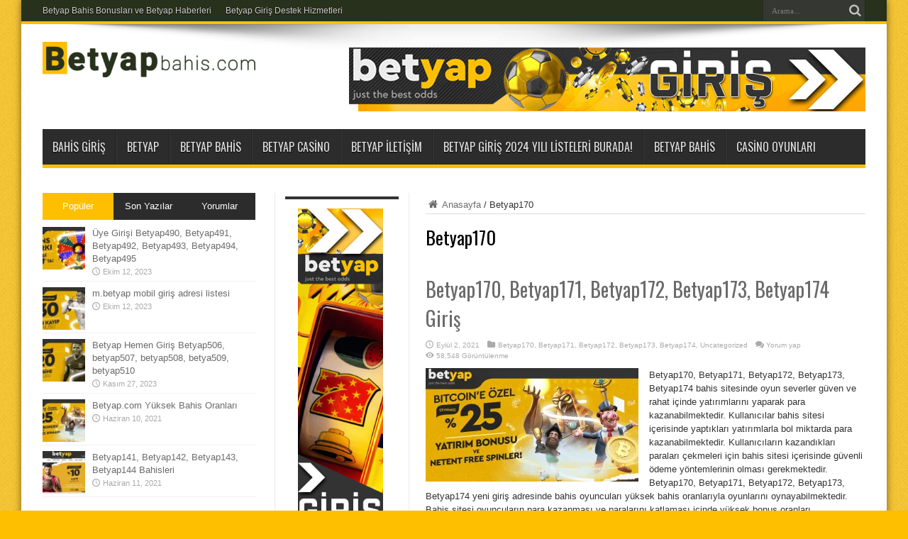

--- FILE ---
content_type: text/html; charset=UTF-8
request_url: https://www.betyapbahis.com/category/betyap170/
body_size: 10976
content:
<!DOCTYPE html>
<html dir="ltr" lang="tr" prefix="og: https://ogp.me/ns#" prefix="og: http://ogp.me/ns#">
<head>
<meta charset="UTF-8" />
<link rel="profile" href="http://gmpg.org/xfn/11" />
<link rel="pingback" href="https://www.betyapbahis.com/xmlrpc.php" />
<title>Betyap170 - Betyap Bahis</title>
<!-- All in One SEO 4.6.0 - aioseo.com -->
<meta name="robots" content="max-image-preview:large" />
<link rel="canonical" href="https://www.betyapbahis.com/category/betyap170/" />
<meta name="generator" content="All in One SEO (AIOSEO) 4.6.0" />
<script type="application/ld+json" class="aioseo-schema">
{"@context":"https:\/\/schema.org","@graph":[{"@type":"BreadcrumbList","@id":"https:\/\/www.betyapbahis.com\/category\/betyap170\/#breadcrumblist","itemListElement":[{"@type":"ListItem","@id":"https:\/\/www.betyapbahis.com\/#listItem","position":1,"name":"Ev","item":"https:\/\/www.betyapbahis.com\/","nextItem":"https:\/\/www.betyapbahis.com\/category\/betyap170\/#listItem"},{"@type":"ListItem","@id":"https:\/\/www.betyapbahis.com\/category\/betyap170\/#listItem","position":2,"name":"Betyap170","previousItem":"https:\/\/www.betyapbahis.com\/#listItem"}]},{"@type":"CollectionPage","@id":"https:\/\/www.betyapbahis.com\/category\/betyap170\/#collectionpage","url":"https:\/\/www.betyapbahis.com\/category\/betyap170\/","name":"Betyap170 - Betyap Bahis","inLanguage":"tr-TR","isPartOf":{"@id":"https:\/\/www.betyapbahis.com\/#website"},"breadcrumb":{"@id":"https:\/\/www.betyapbahis.com\/category\/betyap170\/#breadcrumblist"}},{"@type":"Organization","@id":"https:\/\/www.betyapbahis.com\/#organization","name":"Betyap Bahis","url":"https:\/\/www.betyapbahis.com\/"},{"@type":"WebSite","@id":"https:\/\/www.betyapbahis.com\/#website","url":"https:\/\/www.betyapbahis.com\/","name":"Betyap Bahis","description":"Bahisin Adresi","inLanguage":"tr-TR","publisher":{"@id":"https:\/\/www.betyapbahis.com\/#organization"}}]}
</script>
<!-- All in One SEO -->
<link rel="amphtml" href="https://btypbhss.netlify.app/category/betyap170/amp/" /><meta name="generator" content="AMP for WP 1.0.94"/><link rel='dns-prefetch' href='//fonts.googleapis.com' />
<link rel='dns-prefetch' href='//i0.wp.com' />
<link rel="alternate" type="application/rss+xml" title="Betyap Bahis &raquo; akışı" href="https://www.betyapbahis.com/feed/" />
<link rel="alternate" type="application/rss+xml" title="Betyap Bahis &raquo; yorum akışı" href="https://www.betyapbahis.com/comments/feed/" />
<link rel="alternate" type="application/rss+xml" title="Betyap Bahis &raquo; Betyap170 kategori akışı" href="https://www.betyapbahis.com/category/betyap170/feed/" />
<!-- <link rel='stylesheet' id='wp-block-library-css' href='https://www.betyapbahis.com/wp-includes/css/dist/block-library/style.min.css' type='text/css' media='all' /> -->
<link rel="stylesheet" type="text/css" href="//www.betyapbahis.com/wp-content/cache/wpfc-minified/maw6qncp/4hj0.css" media="all"/>
<style id='classic-theme-styles-inline-css' type='text/css'>
/*! This file is auto-generated */
.wp-block-button__link{color:#fff;background-color:#32373c;border-radius:9999px;box-shadow:none;text-decoration:none;padding:calc(.667em + 2px) calc(1.333em + 2px);font-size:1.125em}.wp-block-file__button{background:#32373c;color:#fff;text-decoration:none}
</style>
<style id='global-styles-inline-css' type='text/css'>
body{--wp--preset--color--black: #000000;--wp--preset--color--cyan-bluish-gray: #abb8c3;--wp--preset--color--white: #ffffff;--wp--preset--color--pale-pink: #f78da7;--wp--preset--color--vivid-red: #cf2e2e;--wp--preset--color--luminous-vivid-orange: #ff6900;--wp--preset--color--luminous-vivid-amber: #fcb900;--wp--preset--color--light-green-cyan: #7bdcb5;--wp--preset--color--vivid-green-cyan: #00d084;--wp--preset--color--pale-cyan-blue: #8ed1fc;--wp--preset--color--vivid-cyan-blue: #0693e3;--wp--preset--color--vivid-purple: #9b51e0;--wp--preset--gradient--vivid-cyan-blue-to-vivid-purple: linear-gradient(135deg,rgba(6,147,227,1) 0%,rgb(155,81,224) 100%);--wp--preset--gradient--light-green-cyan-to-vivid-green-cyan: linear-gradient(135deg,rgb(122,220,180) 0%,rgb(0,208,130) 100%);--wp--preset--gradient--luminous-vivid-amber-to-luminous-vivid-orange: linear-gradient(135deg,rgba(252,185,0,1) 0%,rgba(255,105,0,1) 100%);--wp--preset--gradient--luminous-vivid-orange-to-vivid-red: linear-gradient(135deg,rgba(255,105,0,1) 0%,rgb(207,46,46) 100%);--wp--preset--gradient--very-light-gray-to-cyan-bluish-gray: linear-gradient(135deg,rgb(238,238,238) 0%,rgb(169,184,195) 100%);--wp--preset--gradient--cool-to-warm-spectrum: linear-gradient(135deg,rgb(74,234,220) 0%,rgb(151,120,209) 20%,rgb(207,42,186) 40%,rgb(238,44,130) 60%,rgb(251,105,98) 80%,rgb(254,248,76) 100%);--wp--preset--gradient--blush-light-purple: linear-gradient(135deg,rgb(255,206,236) 0%,rgb(152,150,240) 100%);--wp--preset--gradient--blush-bordeaux: linear-gradient(135deg,rgb(254,205,165) 0%,rgb(254,45,45) 50%,rgb(107,0,62) 100%);--wp--preset--gradient--luminous-dusk: linear-gradient(135deg,rgb(255,203,112) 0%,rgb(199,81,192) 50%,rgb(65,88,208) 100%);--wp--preset--gradient--pale-ocean: linear-gradient(135deg,rgb(255,245,203) 0%,rgb(182,227,212) 50%,rgb(51,167,181) 100%);--wp--preset--gradient--electric-grass: linear-gradient(135deg,rgb(202,248,128) 0%,rgb(113,206,126) 100%);--wp--preset--gradient--midnight: linear-gradient(135deg,rgb(2,3,129) 0%,rgb(40,116,252) 100%);--wp--preset--font-size--small: 13px;--wp--preset--font-size--medium: 20px;--wp--preset--font-size--large: 36px;--wp--preset--font-size--x-large: 42px;--wp--preset--spacing--20: 0.44rem;--wp--preset--spacing--30: 0.67rem;--wp--preset--spacing--40: 1rem;--wp--preset--spacing--50: 1.5rem;--wp--preset--spacing--60: 2.25rem;--wp--preset--spacing--70: 3.38rem;--wp--preset--spacing--80: 5.06rem;--wp--preset--shadow--natural: 6px 6px 9px rgba(0, 0, 0, 0.2);--wp--preset--shadow--deep: 12px 12px 50px rgba(0, 0, 0, 0.4);--wp--preset--shadow--sharp: 6px 6px 0px rgba(0, 0, 0, 0.2);--wp--preset--shadow--outlined: 6px 6px 0px -3px rgba(255, 255, 255, 1), 6px 6px rgba(0, 0, 0, 1);--wp--preset--shadow--crisp: 6px 6px 0px rgba(0, 0, 0, 1);}:where(.is-layout-flex){gap: 0.5em;}:where(.is-layout-grid){gap: 0.5em;}body .is-layout-flex{display: flex;}body .is-layout-flex{flex-wrap: wrap;align-items: center;}body .is-layout-flex > *{margin: 0;}body .is-layout-grid{display: grid;}body .is-layout-grid > *{margin: 0;}:where(.wp-block-columns.is-layout-flex){gap: 2em;}:where(.wp-block-columns.is-layout-grid){gap: 2em;}:where(.wp-block-post-template.is-layout-flex){gap: 1.25em;}:where(.wp-block-post-template.is-layout-grid){gap: 1.25em;}.has-black-color{color: var(--wp--preset--color--black) !important;}.has-cyan-bluish-gray-color{color: var(--wp--preset--color--cyan-bluish-gray) !important;}.has-white-color{color: var(--wp--preset--color--white) !important;}.has-pale-pink-color{color: var(--wp--preset--color--pale-pink) !important;}.has-vivid-red-color{color: var(--wp--preset--color--vivid-red) !important;}.has-luminous-vivid-orange-color{color: var(--wp--preset--color--luminous-vivid-orange) !important;}.has-luminous-vivid-amber-color{color: var(--wp--preset--color--luminous-vivid-amber) !important;}.has-light-green-cyan-color{color: var(--wp--preset--color--light-green-cyan) !important;}.has-vivid-green-cyan-color{color: var(--wp--preset--color--vivid-green-cyan) !important;}.has-pale-cyan-blue-color{color: var(--wp--preset--color--pale-cyan-blue) !important;}.has-vivid-cyan-blue-color{color: var(--wp--preset--color--vivid-cyan-blue) !important;}.has-vivid-purple-color{color: var(--wp--preset--color--vivid-purple) !important;}.has-black-background-color{background-color: var(--wp--preset--color--black) !important;}.has-cyan-bluish-gray-background-color{background-color: var(--wp--preset--color--cyan-bluish-gray) !important;}.has-white-background-color{background-color: var(--wp--preset--color--white) !important;}.has-pale-pink-background-color{background-color: var(--wp--preset--color--pale-pink) !important;}.has-vivid-red-background-color{background-color: var(--wp--preset--color--vivid-red) !important;}.has-luminous-vivid-orange-background-color{background-color: var(--wp--preset--color--luminous-vivid-orange) !important;}.has-luminous-vivid-amber-background-color{background-color: var(--wp--preset--color--luminous-vivid-amber) !important;}.has-light-green-cyan-background-color{background-color: var(--wp--preset--color--light-green-cyan) !important;}.has-vivid-green-cyan-background-color{background-color: var(--wp--preset--color--vivid-green-cyan) !important;}.has-pale-cyan-blue-background-color{background-color: var(--wp--preset--color--pale-cyan-blue) !important;}.has-vivid-cyan-blue-background-color{background-color: var(--wp--preset--color--vivid-cyan-blue) !important;}.has-vivid-purple-background-color{background-color: var(--wp--preset--color--vivid-purple) !important;}.has-black-border-color{border-color: var(--wp--preset--color--black) !important;}.has-cyan-bluish-gray-border-color{border-color: var(--wp--preset--color--cyan-bluish-gray) !important;}.has-white-border-color{border-color: var(--wp--preset--color--white) !important;}.has-pale-pink-border-color{border-color: var(--wp--preset--color--pale-pink) !important;}.has-vivid-red-border-color{border-color: var(--wp--preset--color--vivid-red) !important;}.has-luminous-vivid-orange-border-color{border-color: var(--wp--preset--color--luminous-vivid-orange) !important;}.has-luminous-vivid-amber-border-color{border-color: var(--wp--preset--color--luminous-vivid-amber) !important;}.has-light-green-cyan-border-color{border-color: var(--wp--preset--color--light-green-cyan) !important;}.has-vivid-green-cyan-border-color{border-color: var(--wp--preset--color--vivid-green-cyan) !important;}.has-pale-cyan-blue-border-color{border-color: var(--wp--preset--color--pale-cyan-blue) !important;}.has-vivid-cyan-blue-border-color{border-color: var(--wp--preset--color--vivid-cyan-blue) !important;}.has-vivid-purple-border-color{border-color: var(--wp--preset--color--vivid-purple) !important;}.has-vivid-cyan-blue-to-vivid-purple-gradient-background{background: var(--wp--preset--gradient--vivid-cyan-blue-to-vivid-purple) !important;}.has-light-green-cyan-to-vivid-green-cyan-gradient-background{background: var(--wp--preset--gradient--light-green-cyan-to-vivid-green-cyan) !important;}.has-luminous-vivid-amber-to-luminous-vivid-orange-gradient-background{background: var(--wp--preset--gradient--luminous-vivid-amber-to-luminous-vivid-orange) !important;}.has-luminous-vivid-orange-to-vivid-red-gradient-background{background: var(--wp--preset--gradient--luminous-vivid-orange-to-vivid-red) !important;}.has-very-light-gray-to-cyan-bluish-gray-gradient-background{background: var(--wp--preset--gradient--very-light-gray-to-cyan-bluish-gray) !important;}.has-cool-to-warm-spectrum-gradient-background{background: var(--wp--preset--gradient--cool-to-warm-spectrum) !important;}.has-blush-light-purple-gradient-background{background: var(--wp--preset--gradient--blush-light-purple) !important;}.has-blush-bordeaux-gradient-background{background: var(--wp--preset--gradient--blush-bordeaux) !important;}.has-luminous-dusk-gradient-background{background: var(--wp--preset--gradient--luminous-dusk) !important;}.has-pale-ocean-gradient-background{background: var(--wp--preset--gradient--pale-ocean) !important;}.has-electric-grass-gradient-background{background: var(--wp--preset--gradient--electric-grass) !important;}.has-midnight-gradient-background{background: var(--wp--preset--gradient--midnight) !important;}.has-small-font-size{font-size: var(--wp--preset--font-size--small) !important;}.has-medium-font-size{font-size: var(--wp--preset--font-size--medium) !important;}.has-large-font-size{font-size: var(--wp--preset--font-size--large) !important;}.has-x-large-font-size{font-size: var(--wp--preset--font-size--x-large) !important;}
.wp-block-navigation a:where(:not(.wp-element-button)){color: inherit;}
:where(.wp-block-post-template.is-layout-flex){gap: 1.25em;}:where(.wp-block-post-template.is-layout-grid){gap: 1.25em;}
:where(.wp-block-columns.is-layout-flex){gap: 2em;}:where(.wp-block-columns.is-layout-grid){gap: 2em;}
.wp-block-pullquote{font-size: 1.5em;line-height: 1.6;}
</style>
<!-- <link rel='stylesheet' id='tie-style-css' href='https://www.betyapbahis.com/wp-content/themes/jarida/style.css' type='text/css' media='all' /> -->
<link rel="stylesheet" type="text/css" href="//www.betyapbahis.com/wp-content/cache/wpfc-minified/nkzhdu1/4hj0.css" media="all"/>
<link rel='stylesheet' id='Oswald-css' href='https://fonts.googleapis.com/css?family=Oswald%3Aregular%2C700' type='text/css' media='all' />
<script src='//www.betyapbahis.com/wp-content/cache/wpfc-minified/6z9kjq4o/4hj0.js' type="text/javascript"></script>
<!-- <script type="text/javascript" src="https://www.betyapbahis.com/wp-includes/js/jquery/jquery.min.js" id="jquery-core-js"></script> -->
<!-- <script type="text/javascript" src="https://www.betyapbahis.com/wp-includes/js/jquery/jquery-migrate.min.js" id="jquery-migrate-js"></script> -->
<link rel="https://api.w.org/" href="https://www.betyapbahis.com/wp-json/" /><link rel="alternate" type="application/json" href="https://www.betyapbahis.com/wp-json/wp/v2/categories/71" /><link rel="EditURI" type="application/rsd+xml" title="RSD" href="https://www.betyapbahis.com/xmlrpc.php?rsd" />
<meta name="generator" content="WordPress 6.5.7" />
<link rel="shortcut icon" href="https://www.betyapbahis.com/wp-content/uploads/2021/06/favico1-300x300.jpg" title="Favicon" /><!--[if IE]>
<script type="text/javascript">jQuery(document).ready(function (){ jQuery(".menu-item").has("ul").children("a").attr("aria-haspopup", "true");});</script>
<![endif]-->
<!--[if lt IE 9]>
<script src="https://www.betyapbahis.com/wp-content/themes/jarida/js/html5.js"></script>
<script src="https://www.betyapbahis.com/wp-content/themes/jarida/js/selectivizr-min.js"></script>
<![endif]-->
<!--[if IE 8]>
<link rel="stylesheet" type="text/css" media="all" href="https://www.betyapbahis.com/wp-content/themes/jarida/css/ie8.css" />
<![endif]-->
<meta http-equiv="X-UA-Compatible" content="IE=edge,chrome=1" />
<meta name="viewport" content="width=device-width, initial-scale=1, maximum-scale=1, user-scalable=no" />
<style type="text/css" media="screen">
body {
background-color: #febf00 !important;  background-image : url(https://www.betyapbahis.com/wp-content/themes/jarida/images/patterns/body-bg1.png);background-position: top center;
}
#main-nav ul li.current-menu-item a,
#main-nav ul li.current-menu-item a:hover,
#main-nav ul li.current-menu-parent a,
#main-nav ul li.current-menu-parent a:hover,
#main-nav ul li.current-page-ancestor a,
#main-nav ul li.current-page-ancestor a:hover,
.pagination span.current,
.ei-slider-thumbs li.ei-slider-element,
.breaking-news span,
.ei-title h2,h2.cat-box-title,
a.more-link,.scroll-nav a,
.flex-direction-nav a,
.tagcloud a:hover,
#tabbed-widget ul.tabs li.active a,
.slider-caption h2, .full-width .content .slider-caption h2,
.review-percentage .review-item span span,.review-final-score,
.woocommerce span.onsale, .woocommerce-page span.onsale ,
.woocommerce .widget_price_filter .ui-slider .ui-slider-handle, .woocommerce-page .widget_price_filter .ui-slider .ui-slider-handle,
.button,a.button,#main-content input[type="submit"],#main-content input[type="submit"]:focus, span.onsale,
.mejs-container .mejs-controls .mejs-time-rail .mejs-time-current,
#reading-position-indicator {
background-color:#febf00 !important;
}
::-webkit-scrollbar-thumb{background-color:#febf00 !important;}
#main-nav,.top-nav {border-bottom-color: #febf00;}
.cat-box , .footer-bottom .container{border-top-color: #febf00;}
a {
color: #6b6b6b;	}
a:hover {
color: #febf00;	}
.top-nav, .top-nav ul ul {background-color:#28311c;}
</style>
<link rel="icon" href="https://i0.wp.com/www.betyapbahis.com/wp-content/uploads/2021/06/cropped-favico1.jpg?fit=32%2C32&#038;ssl=1" sizes="32x32" />
<link rel="icon" href="https://i0.wp.com/www.betyapbahis.com/wp-content/uploads/2021/06/cropped-favico1.jpg?fit=192%2C192&#038;ssl=1" sizes="192x192" />
<link rel="apple-touch-icon" href="https://i0.wp.com/www.betyapbahis.com/wp-content/uploads/2021/06/cropped-favico1.jpg?fit=180%2C180&#038;ssl=1" />
<meta name="msapplication-TileImage" content="https://i0.wp.com/www.betyapbahis.com/wp-content/uploads/2021/06/cropped-favico1.jpg?fit=270%2C270&#038;ssl=1" />
<meta name="google-site-verification" content="R8vifJ1pPxDVg3RPh6xFMze1CJlqB9WXviddUX6mSN4" />
</head>
<body id="top" class="archive category category-betyap170 category-71">
<div class="background-cover"></div>
<div class="wrapper">
<div class="top-nav fade-in animated1 head_menu">
<div class="container">
<div class="search-block">
<form method="get" id="searchform" action="https://www.betyapbahis.com/">
<button class="search-button" type="submit" value="Arama"></button>
<input type="text" id="s" name="s" value="Arama..." onfocus="if (this.value == 'Arama...') {this.value = '';}" onblur="if (this.value == '') {this.value = 'Arama...';}"  />
</form>
</div><!-- .search-block /-->
<div class="top-menu"><ul id="menu-menu2" class="menu"><li id="menu-item-50" class="menu-item menu-item-type-post_type menu-item-object-page menu-item-home menu-item-50"><a href="https://www.betyapbahis.com/">Betyap Bahis Bonusları ve Betyap Haberleri</a></li>
<li id="menu-item-49" class="menu-item menu-item-type-post_type menu-item-object-post menu-item-49"><a href="https://www.betyapbahis.com/betyap-giris-destek-hizmetleri/">Betyap Giriş Destek Hizmetleri</a></li>
</ul></div>				
</div>
</div><!-- .top-menu /-->
<div class="container">
<header id="theme-header">
<div class="header-content fade-in animated1">
<div class="logo">
<h2>								<a title="Betyap Bahis" href="https://www.betyapbahis.com/">
<img src="https://www.betyapbahis.com/wp-content/uploads/2021/06/Betyapbahis.com_-300x50.png" alt="Betyap Bahis" /><strong>Betyap Bahis Bahisin Adresi</strong>
</a>
</h2>			</div><!-- .logo /-->
<div class="e3lan-top">		
<a href="https://9JWh3H.short.gy/m8AXhT" title="" target="_blank">
<img src="https://www.betyapbahis.com/wp-content/uploads/2021/06/betyap-banner-1.jpg" alt="" />
</a>
</div>			<div class="clear"></div>
</div>
<nav id="main-nav" class="fade-in animated2">
<div class="container">
<div class="main-menu"><ul id="menu-menu" class="menu"><li id="menu-item-6" class="menu-item  menu-item-type-taxonomy  menu-item-object-category"><a href="https://www.betyapbahis.com/category/bahis-giris/">Bahis Giriş</a></li>
<li id="menu-item-7" class="menu-item  menu-item-type-taxonomy  menu-item-object-category"><a href="https://www.betyapbahis.com/category/betyap/">Betyap</a></li>
<li id="menu-item-195" class="menu-item  menu-item-type-post_type  menu-item-object-page"><a href="https://www.betyapbahis.com/betyap-bahis/">Betyap Bahis</a></li>
<li id="menu-item-201" class="menu-item  menu-item-type-post_type  menu-item-object-page"><a href="https://www.betyapbahis.com/betyap-casino/">Betyap Casino</a></li>
<li id="menu-item-197" class="menu-item  menu-item-type-post_type  menu-item-object-page"><a href="https://www.betyapbahis.com/betyap-iletisim/">Betyap iletişim</a></li>
<li id="menu-item-196" class="menu-item  menu-item-type-post_type  menu-item-object-page"><a href="https://www.betyapbahis.com/betyap-giris-2024-yili-listeleri-burada/">Betyap Giriş 2024 Yılı Listeleri Burada!</a></li>
<li id="menu-item-8" class="menu-item  menu-item-type-taxonomy  menu-item-object-category"><a href="https://www.betyapbahis.com/category/betyap-bahis/">Betyap Bahis</a></li>
<li id="menu-item-10" class="menu-item  menu-item-type-taxonomy  menu-item-object-category"><a href="https://www.betyapbahis.com/category/casino-oyunlari/">Casino Oyunları</a></li>
</ul></div>				</div>
</nav><!-- .main-nav /-->
</header><!-- #header /-->
<div id="main-content" class="container fade-in animated3 sidebar-left">
<div class="content-wrap">
<div class="content">
<div id="crumbs"><a href="https://www.betyapbahis.com/"><span class="tieicon-home" aria-hidden="true"></span> Anasayfa</a> <span class="delimiter">/</span> <span class="current">Betyap170</span></div><script type="application/ld+json">{"@context":"http:\/\/schema.org","@type":"BreadcrumbList","@id":"#Breadcrumb","itemListElement":[{"@type":"ListItem","position":1,"item":{"name":"Anasayfa","@id":"https:\/\/www.betyapbahis.com\/"}}]}</script>				<div class="page-head">
<h1 class="page-title">
Betyap170			</h1>
<div class="stripe-line"></div>
</div>
<div class="post-listing ">
<article class="item-list item_1">
<h2 class="post-title"><a href="https://www.betyapbahis.com/betyap170-betyap171-betyap172-betyap173-betyap174-giris/" title="Direk link: Betyap170, Betyap171, Betyap172, Betyap173, Betyap174 Giriş" rel="bookmark">Betyap170, Betyap171, Betyap172, Betyap173, Betyap174 Giriş</a></h2>
<p class="post-meta">
<span class="tie-date">Eylül 2, 2021</span>	
<span class="post-cats"><a href="https://www.betyapbahis.com/category/betyap170/" rel="category tag">Betyap170</a>, <a href="https://www.betyapbahis.com/category/betyap171/" rel="category tag">Betyap171</a>, <a href="https://www.betyapbahis.com/category/betyap172/" rel="category tag">Betyap172</a>, <a href="https://www.betyapbahis.com/category/betyap173/" rel="category tag">Betyap173</a>, <a href="https://www.betyapbahis.com/category/betyap174/" rel="category tag">Betyap174</a>, <a href="https://www.betyapbahis.com/category/uncategorized/" rel="category tag">Uncategorized</a></span>
<span class="post-comments"><a href="https://www.betyapbahis.com/betyap170-betyap171-betyap172-betyap173-betyap174-giris/#respond">Yorum yap</a></span>
<span class="post-views">58,548 Görüntülenme</span> </p>
<div class="post-thumbnail">
<a href="https://www.betyapbahis.com/betyap170-betyap171-betyap172-betyap173-betyap174-giris/" title="Direk link: Betyap170, Betyap171, Betyap172, Betyap173, Betyap174 Giriş" rel="bookmark">
<img width="300" height="160" src="https://i0.wp.com/www.betyapbahis.com/wp-content/uploads/2021/08/betyap-com-bahis-giris-11.jpg?resize=300%2C160&amp;ssl=1" class="attachment-tie-large size-tie-large wp-post-image" alt="Betyap170, Betyap171, Betyap172, Betyap173, Betyap174" decoding="async" srcset="https://i0.wp.com/www.betyapbahis.com/wp-content/uploads/2021/08/betyap-com-bahis-giris-11.jpg?w=1172&amp;ssl=1 1172w, https://i0.wp.com/www.betyapbahis.com/wp-content/uploads/2021/08/betyap-com-bahis-giris-11.jpg?resize=300%2C160&amp;ssl=1 300w, https://i0.wp.com/www.betyapbahis.com/wp-content/uploads/2021/08/betyap-com-bahis-giris-11.jpg?resize=1024%2C545&amp;ssl=1 1024w, https://i0.wp.com/www.betyapbahis.com/wp-content/uploads/2021/08/betyap-com-bahis-giris-11.jpg?resize=768%2C409&amp;ssl=1 768w, https://i0.wp.com/www.betyapbahis.com/wp-content/uploads/2021/08/betyap-com-bahis-giris-11.jpg?resize=620%2C330&amp;ssl=1 620w" sizes="(max-width: 300px) 100vw, 300px" />							</a>
</div><!-- post-thumbnail /-->
<div class="entry">
<p>Betyap170, Betyap171, Betyap172, Betyap173, Betyap174 bahis sitesinde oyun severler güven ve rahat içinde yatırımlarını yaparak para kazanabilmektedir. Kullanıcılar bahis sitesi içerisinde yaptıkları yatırımlarla bol miktarda para kazanabilmektedir. Kullanıcıların kazandıkları paraları çekmeleri için bahis sitesi içerisinde güvenli ödeme yöntemlerinin olması gerekmektedir. Betyap170, Betyap171, Betyap172, Betyap173, Betyap174 yeni giriş adresinde bahis oyuncuları yüksek bahis oranlarıyla oyunlarını oynayabilmektedir. Bahis sitesi oyuncuların para kazanması ve paralarını katlaması içinde yüksek bonus oranları sunmaktadır. Betyap170, Betyap171, Betyap172, Betyap173, Betyap174 Betyap170, Betyap171, Betyap172, Betyap173, Betyap174 Ödeme Yöntemleri Bahis sitesinde oyuncular sahip oldukları bu avantajlarla oyunlarını oynamaktadır. Time Solutions B.V. bahis firması altında hizmet veren sitede bahis oyuncuları Curaçao 1668/JAZ numaralı lisansın güvencesinde oyunlarını oynamaktadır. Bahis oyuncuları sitede pronetgaming teknik altyapısını kullanarak da oyunlarını oynayabilmektedir. Ödeme yöntemlerinin güvenilir olduğu bahis sitelerinde oyuncular daha rahat bir şekilde yatırımlarını yapabilmektedir. Ödeme yöntemleri oyuncuların oyunları oynamadan önce ilk giriş kapısı olmaktadır. Bahis sitesi Betyap170, Betyap171, Betyap172, Betyap173, Betyap174 giriş adresinde bahis oyuncuları yatırım yaptıkları ödeme yöntemlerini kullanıp bonus da kazanabilmektedir. Sitede oyunculara sunulan yöntemler şöyledir: Banka HavalesiCepBankQR KodPaparaKredi KartıJetonEcopayzPaykasaAstropayNetellerOtopay Oyuncular yukarıda sizler için sıraladığımız bu yöntemleri kullanarak yatırımlarını yapabilmektedir. Kullanıcılar para çekmek için sitenin banka havalesi ve ecopayz yöntemlerinden yararlanmaktadır. Canlı yardım Bahis sitelerinde kullanıcılara sunulan olanaklar onların para kazanmasını ve oyunları rahat bir şekilde oynamasını sağlamaktadır. Kullanıcıların bir siteye güven duymasını sağlayan unsurlardan bir tanesi de canlı yardım hattı olmaktadır. Betyap170, Betyap171, Betyap172, Betyap173, Betyap174 canlı yardım hattı bahis oyuncularının bol miktarda para kazanmasını sağlamaktadır. Oyun severler bahis sitesi içerisinde 7/24 hizmet alabilmektedir. Betyap170, Betyap171, Betyap172, Betyap173, Betyap174 Bonusları Bahis sitelerinin bonusları kullanıcıların asıl merak ettiği unsurlardır. Sitenin güvenilirliğine inanan bahis oyuncuları daha sonra sitede yer alan bonuslara ve bahis oranlarına bakmaktadır. Betyap170, Betyap171, Betyap172, Betyap173, Betyap174 güncel adresinde yer alan bonuslar şöyledir: %100 500 TL değerinde Hoş Geldin Bonusu100 TL Patron Çıldırdı Bonusu%50 Havale Yatırım Bonus%40 Cepbank Bonusu%25 Pazartesi, Salı ve Perşembe Bonusu%20 Papara Bonusu%20 Cepbank ve QR Kod Bonusu%15 Banka Havalesi Bonusu%15 Jeton Bonusu%10 Kredi Kartı Bonusu%30 Salı Günü Kayıp Bonusu%25 Spor Kayıp Bonusu%25 Casino Kayıp Bonusu</p>
<a class="more-link" href="https://www.betyapbahis.com/betyap170-betyap171-betyap172-betyap173-betyap174-giris/">Devamını Oku &raquo;</a>
</div>
<div class="clear"></div>
</article><!-- .item-list -->
</div>
</div> <!-- .content -->
<aside class="sidebar-narrow">
<div id="ads120_600-widget-2" class="widget ads120_600-widget"><div class="widget-top"><h4> </h4><div class="stripe-line"></div></div>
<div class="widget-container">		<div  class="ads120-600">
<div class="ad-cell">
<a href="https://9JWh3H.short.gy/m8AXhT"  >					<img src=" https://www.betyapbahis.com/wp-content/uploads/2021/06/dik-banner1.jpg " alt="" />
</a>			</div>
</div>
</div></div><!-- .widget /--><div id="tag_cloud-2" class="widget widget_tag_cloud"><div class="widget-top"><h4>Etiketler</h4><div class="stripe-line"></div></div>
<div class="widget-container"><div class="tagcloud"><a href="https://www.betyapbahis.com/tag/bahis/" class="tag-cloud-link tag-link-12 tag-link-position-1" style="font-size: 11.230769230769pt;" aria-label="bahis (2 öge)">bahis</a>
<a href="https://www.betyapbahis.com/tag/bahis-bonus/" class="tag-cloud-link tag-link-17 tag-link-position-2" style="font-size: 8pt;" aria-label="bahis bonus (1 öge)">bahis bonus</a>
<a href="https://www.betyapbahis.com/tag/betya509/" class="tag-cloud-link tag-link-103 tag-link-position-3" style="font-size: 8pt;" aria-label="betya509 (1 öge)">betya509</a>
<a href="https://www.betyapbahis.com/tag/betyap/" class="tag-cloud-link tag-link-9 tag-link-position-4" style="font-size: 22pt;" aria-label="betyap (11 öge)">betyap</a>
<a href="https://www.betyapbahis.com/tag/betyap-com-2/" class="tag-cloud-link tag-link-20 tag-link-position-5" style="font-size: 16.615384615385pt;" aria-label="Betyap.com (5 öge)">Betyap.com</a>
<a href="https://www.betyapbahis.com/tag/betyap-com-bahis/" class="tag-cloud-link tag-link-15 tag-link-position-6" style="font-size: 11.230769230769pt;" aria-label="betyap.com bahis (2 öge)">betyap.com bahis</a>
<a href="https://www.betyapbahis.com/tag/betyap141/" class="tag-cloud-link tag-link-27 tag-link-position-7" style="font-size: 8pt;" aria-label="Betyap141 (1 öge)">Betyap141</a>
<a href="https://www.betyapbahis.com/tag/betyap142/" class="tag-cloud-link tag-link-26 tag-link-position-8" style="font-size: 8pt;" aria-label="Betyap142 (1 öge)">Betyap142</a>
<a href="https://www.betyapbahis.com/tag/betyap143/" class="tag-cloud-link tag-link-28 tag-link-position-9" style="font-size: 8pt;" aria-label="Betyap143 (1 öge)">Betyap143</a>
<a href="https://www.betyapbahis.com/tag/betyap166/" class="tag-cloud-link tag-link-58 tag-link-position-10" style="font-size: 8pt;" aria-label="Betyap166 (1 öge)">Betyap166</a>
<a href="https://www.betyapbahis.com/tag/betyap167/" class="tag-cloud-link tag-link-59 tag-link-position-11" style="font-size: 8pt;" aria-label="Betyap167 (1 öge)">Betyap167</a>
<a href="https://www.betyapbahis.com/tag/betyap168/" class="tag-cloud-link tag-link-57 tag-link-position-12" style="font-size: 8pt;" aria-label="Betyap168 (1 öge)">Betyap168</a>
<a href="https://www.betyapbahis.com/tag/betyap169/" class="tag-cloud-link tag-link-60 tag-link-position-13" style="font-size: 8pt;" aria-label="Betyap169 (1 öge)">Betyap169</a>
<a href="https://www.betyapbahis.com/tag/betyap170/" class="tag-cloud-link tag-link-66 tag-link-position-14" style="font-size: 8pt;" aria-label="Betyap170 (1 öge)">Betyap170</a>
<a href="https://www.betyapbahis.com/tag/betyap171/" class="tag-cloud-link tag-link-68 tag-link-position-15" style="font-size: 8pt;" aria-label="Betyap171 (1 öge)">Betyap171</a>
<a href="https://www.betyapbahis.com/tag/betyap172/" class="tag-cloud-link tag-link-69 tag-link-position-16" style="font-size: 8pt;" aria-label="Betyap172 (1 öge)">Betyap172</a>
<a href="https://www.betyapbahis.com/tag/betyap173/" class="tag-cloud-link tag-link-70 tag-link-position-17" style="font-size: 8pt;" aria-label="Betyap173 (1 öge)">Betyap173</a>
<a href="https://www.betyapbahis.com/tag/betyap174/" class="tag-cloud-link tag-link-67 tag-link-position-18" style="font-size: 8pt;" aria-label="Betyap174 (1 öge)">Betyap174</a>
<a href="https://www.betyapbahis.com/tag/betyap490/" class="tag-cloud-link tag-link-86 tag-link-position-19" style="font-size: 8pt;" aria-label="Betyap490 (1 öge)">Betyap490</a>
<a href="https://www.betyapbahis.com/tag/betyap491/" class="tag-cloud-link tag-link-83 tag-link-position-20" style="font-size: 8pt;" aria-label="Betyap491 (1 öge)">Betyap491</a>
<a href="https://www.betyapbahis.com/tag/betyap492/" class="tag-cloud-link tag-link-77 tag-link-position-21" style="font-size: 8pt;" aria-label="Betyap492 (1 öge)">Betyap492</a>
<a href="https://www.betyapbahis.com/tag/betyap493/" class="tag-cloud-link tag-link-78 tag-link-position-22" style="font-size: 8pt;" aria-label="Betyap493 (1 öge)">Betyap493</a>
<a href="https://www.betyapbahis.com/tag/betyap494/" class="tag-cloud-link tag-link-85 tag-link-position-23" style="font-size: 8pt;" aria-label="Betyap494 (1 öge)">Betyap494</a>
<a href="https://www.betyapbahis.com/tag/betyap495/" class="tag-cloud-link tag-link-84 tag-link-position-24" style="font-size: 8pt;" aria-label="Betyap495 (1 öge)">Betyap495</a>
<a href="https://www.betyapbahis.com/tag/betyap496/" class="tag-cloud-link tag-link-79 tag-link-position-25" style="font-size: 8pt;" aria-label="Betyap496 (1 öge)">Betyap496</a>
<a href="https://www.betyapbahis.com/tag/betyap497/" class="tag-cloud-link tag-link-80 tag-link-position-26" style="font-size: 8pt;" aria-label="Betyap497 (1 öge)">Betyap497</a>
<a href="https://www.betyapbahis.com/tag/betyap498/" class="tag-cloud-link tag-link-82 tag-link-position-27" style="font-size: 8pt;" aria-label="Betyap498 (1 öge)">Betyap498</a>
<a href="https://www.betyapbahis.com/tag/betyap506/" class="tag-cloud-link tag-link-102 tag-link-position-28" style="font-size: 8pt;" aria-label="Betyap506 (1 öge)">Betyap506</a>
<a href="https://www.betyapbahis.com/tag/betyap507/" class="tag-cloud-link tag-link-104 tag-link-position-29" style="font-size: 8pt;" aria-label="betyap507 (1 öge)">betyap507</a>
<a href="https://www.betyapbahis.com/tag/betyap508/" class="tag-cloud-link tag-link-105 tag-link-position-30" style="font-size: 8pt;" aria-label="betyap508 (1 öge)">betyap508</a>
<a href="https://www.betyapbahis.com/tag/betyap510/" class="tag-cloud-link tag-link-106 tag-link-position-31" style="font-size: 8pt;" aria-label="betyap510 (1 öge)">betyap510</a>
<a href="https://www.betyapbahis.com/tag/betyap-bahis/" class="tag-cloud-link tag-link-10 tag-link-position-32" style="font-size: 13.384615384615pt;" aria-label="betyap bahis (3 öge)">betyap bahis</a>
<a href="https://www.betyapbahis.com/tag/betyap-casino/" class="tag-cloud-link tag-link-11 tag-link-position-33" style="font-size: 11.230769230769pt;" aria-label="betyap casino (2 öge)">betyap casino</a>
<a href="https://www.betyapbahis.com/tag/betyap-giris/" class="tag-cloud-link tag-link-36 tag-link-position-34" style="font-size: 16.615384615385pt;" aria-label="betyap giriş (5 öge)">betyap giriş</a>
<a href="https://www.betyapbahis.com/tag/betyap-mobil-giris/" class="tag-cloud-link tag-link-22 tag-link-position-35" style="font-size: 8pt;" aria-label="Betyap Mobil Giriş (1 öge)">Betyap Mobil Giriş</a>
<a href="https://www.betyapbahis.com/tag/betyap-yeni-giris/" class="tag-cloud-link tag-link-37 tag-link-position-36" style="font-size: 11.230769230769pt;" aria-label="betyap yeni giriş (2 öge)">betyap yeni giriş</a>
<a href="https://www.betyapbahis.com/tag/bonus/" class="tag-cloud-link tag-link-16 tag-link-position-37" style="font-size: 8pt;" aria-label="bonus (1 öge)">bonus</a>
<a href="https://www.betyapbahis.com/tag/giris/" class="tag-cloud-link tag-link-34 tag-link-position-38" style="font-size: 13.384615384615pt;" aria-label="giriş (3 öge)">giriş</a>
<a href="https://www.betyapbahis.com/tag/giris-adresi/" class="tag-cloud-link tag-link-24 tag-link-position-39" style="font-size: 11.230769230769pt;" aria-label="giriş adresi (2 öge)">giriş adresi</a>
<a href="https://www.betyapbahis.com/tag/hosgeldin-bonusu/" class="tag-cloud-link tag-link-18 tag-link-position-40" style="font-size: 8pt;" aria-label="hoşgeldin bonusu (1 öge)">hoşgeldin bonusu</a>
<a href="https://www.betyapbahis.com/tag/m-betyap/" class="tag-cloud-link tag-link-99 tag-link-position-41" style="font-size: 8pt;" aria-label="m.betyap (1 öge)">m.betyap</a>
<a href="https://www.betyapbahis.com/tag/m-betyap-com/" class="tag-cloud-link tag-link-101 tag-link-position-42" style="font-size: 8pt;" aria-label="m.betyap.com (1 öge)">m.betyap.com</a>
<a href="https://www.betyapbahis.com/tag/mbetyap/" class="tag-cloud-link tag-link-100 tag-link-position-43" style="font-size: 8pt;" aria-label="mbetyap (1 öge)">mbetyap</a>
<a href="https://www.betyapbahis.com/tag/mobil-giris/" class="tag-cloud-link tag-link-23 tag-link-position-44" style="font-size: 8pt;" aria-label="mobil giriş (1 öge)">mobil giriş</a>
<a href="https://www.betyapbahis.com/tag/yeni-giris/" class="tag-cloud-link tag-link-25 tag-link-position-45" style="font-size: 8pt;" aria-label="yeni giriş (1 öge)">yeni giriş</a></div>
</div></div><!-- .widget /--></aside>
</div> <!-- .content-wrap -->
<aside class="sidebar">
<div class="widget" id="tabbed-widget">
<div class="widget-container">
<div class="widget-top">
<ul class="tabs posts-taps">
<li class="tabs"><a href="#tab1">Popüler</a></li>
<li class="tabs"><a href="#tab2">Son Yazılar</a></li>
<li class="tabs" style="margin-left:0; "><a href="#tab3">Yorumlar</a></li>
</ul>
</div>
<div id="tab1" class="tabs-wrap">
<ul>
<li>
<div class="post-thumbnail">
<a href="https://www.betyapbahis.com/uye-girisi-betyap490-betyap491-betyap492-betyap493-betyap494-betyap495/" title="Direk link: Üye Girişi Betyap490, Betyap491, Betyap492, Betyap493, Betyap494, Betyap495" rel="bookmark"><img width="70" height="70" src="https://i0.wp.com/www.betyapbahis.com/wp-content/uploads/2021/08/betyap-com-bahis-giris-13.jpg?resize=70%2C70&amp;ssl=1" class="attachment-tie-small size-tie-small wp-post-image" alt="Betyap üye giriş adresi Betyap490, Betyap491, Betyap492, Betyap493, Betyap494, Betyap495, Betyap496, Betyap497, Betyap498, Betyap498 oldu. Güncel giriş adresi" decoding="async" loading="lazy" srcset="https://i0.wp.com/www.betyapbahis.com/wp-content/uploads/2021/08/betyap-com-bahis-giris-13.jpg?resize=150%2C150&amp;ssl=1 150w, https://i0.wp.com/www.betyapbahis.com/wp-content/uploads/2021/08/betyap-com-bahis-giris-13.jpg?resize=70%2C70&amp;ssl=1 70w, https://i0.wp.com/www.betyapbahis.com/wp-content/uploads/2021/08/betyap-com-bahis-giris-13.jpg?zoom=3&amp;resize=70%2C70&amp;ssl=1 210w" sizes="(max-width: 70px) 100vw, 70px" /><span class="overlay-icon"></span></a>
</div><!-- post-thumbnail /-->
<h3><a href="https://www.betyapbahis.com/uye-girisi-betyap490-betyap491-betyap492-betyap493-betyap494-betyap495/" title="Üye Girişi Betyap490, Betyap491, Betyap492, Betyap493, Betyap494, Betyap495">Üye Girişi Betyap490, Betyap491, Betyap492, Betyap493, Betyap494, Betyap495</a></h3>
<span class="date"><span class="tie-date">Ekim 12, 2023</span></span>
</li>
<li>
<div class="post-thumbnail">
<a href="https://www.betyapbahis.com/m-betyap-mobil-giris-adresi-listesi/" title="Direk link: m.betyap mobil giriş adresi listesi" rel="bookmark"><img width="70" height="70" src="https://i0.wp.com/www.betyapbahis.com/wp-content/uploads/2021/08/betyap-com-bahis-giris-4.jpg?resize=70%2C70&amp;ssl=1" class="attachment-tie-small size-tie-small wp-post-image" alt="m.betyap ve m.betyap.com giriş" decoding="async" loading="lazy" srcset="https://i0.wp.com/www.betyapbahis.com/wp-content/uploads/2021/08/betyap-com-bahis-giris-4.jpg?resize=150%2C150&amp;ssl=1 150w, https://i0.wp.com/www.betyapbahis.com/wp-content/uploads/2021/08/betyap-com-bahis-giris-4.jpg?resize=70%2C70&amp;ssl=1 70w, https://i0.wp.com/www.betyapbahis.com/wp-content/uploads/2021/08/betyap-com-bahis-giris-4.jpg?zoom=3&amp;resize=70%2C70&amp;ssl=1 210w" sizes="(max-width: 70px) 100vw, 70px" /><span class="overlay-icon"></span></a>
</div><!-- post-thumbnail /-->
<h3><a href="https://www.betyapbahis.com/m-betyap-mobil-giris-adresi-listesi/" title="m.betyap mobil giriş adresi listesi">m.betyap mobil giriş adresi listesi</a></h3>
<span class="date"><span class="tie-date">Ekim 12, 2023</span></span>
</li>
<li>
<div class="post-thumbnail">
<a href="https://www.betyapbahis.com/betyap-hemen-giris-betyap506-betyap507-betyap508-betya509-betyap510/" title="Direk link: Betyap Hemen Giriş Betyap506, betyap507, betyap508, betya509, betyap510" rel="bookmark"><img width="70" height="70" src="https://i0.wp.com/www.betyapbahis.com/wp-content/uploads/2022/12/betyap-com-bahis-giris-1.jpg?resize=70%2C70&amp;ssl=1" class="attachment-tie-small size-tie-small wp-post-image" alt="Betyap506, betyap507, betyap508, betya509, betyap510" decoding="async" loading="lazy" srcset="https://i0.wp.com/www.betyapbahis.com/wp-content/uploads/2022/12/betyap-com-bahis-giris-1.jpg?resize=150%2C150&amp;ssl=1 150w, https://i0.wp.com/www.betyapbahis.com/wp-content/uploads/2022/12/betyap-com-bahis-giris-1.jpg?resize=70%2C70&amp;ssl=1 70w, https://i0.wp.com/www.betyapbahis.com/wp-content/uploads/2022/12/betyap-com-bahis-giris-1.jpg?zoom=3&amp;resize=70%2C70&amp;ssl=1 210w" sizes="(max-width: 70px) 100vw, 70px" /><span class="overlay-icon"></span></a>
</div><!-- post-thumbnail /-->
<h3><a href="https://www.betyapbahis.com/betyap-hemen-giris-betyap506-betyap507-betyap508-betya509-betyap510/" title="Betyap Hemen Giriş Betyap506, betyap507, betyap508, betya509, betyap510">Betyap Hemen Giriş Betyap506, betyap507, betyap508, betya509, betyap510</a></h3>
<span class="date"><span class="tie-date">Kasım 27, 2023</span></span>
</li>
<li>
<div class="post-thumbnail">
<a href="https://www.betyapbahis.com/betyap-com-yuksek-bahis-oranlari/" title="Direk link: Betyap.com Yüksek Bahis Oranları" rel="bookmark"><img width="70" height="70" src="https://i0.wp.com/www.betyapbahis.com/wp-content/uploads/2021/06/betyap-com-bahis-giris-11.jpg?resize=70%2C70&amp;ssl=1" class="attachment-tie-small size-tie-small wp-post-image" alt="Betyap.com" decoding="async" loading="lazy" srcset="https://i0.wp.com/www.betyapbahis.com/wp-content/uploads/2021/06/betyap-com-bahis-giris-11.jpg?resize=150%2C150&amp;ssl=1 150w, https://i0.wp.com/www.betyapbahis.com/wp-content/uploads/2021/06/betyap-com-bahis-giris-11.jpg?resize=70%2C70&amp;ssl=1 70w, https://i0.wp.com/www.betyapbahis.com/wp-content/uploads/2021/06/betyap-com-bahis-giris-11.jpg?zoom=3&amp;resize=70%2C70&amp;ssl=1 210w" sizes="(max-width: 70px) 100vw, 70px" /><span class="overlay-icon"></span></a>
</div><!-- post-thumbnail /-->
<h3><a href="https://www.betyapbahis.com/betyap-com-yuksek-bahis-oranlari/" title="Betyap.com Yüksek Bahis Oranları">Betyap.com Yüksek Bahis Oranları</a></h3>
<span class="date"><span class="tie-date">Haziran 10, 2021</span></span>
</li>
<li>
<div class="post-thumbnail">
<a href="https://www.betyapbahis.com/betyap141-betyap142-betyap143-betyap144-bahisleri/" title="Direk link: Betyap141, Betyap142, Betyap143, Betyap144 Bahisleri" rel="bookmark"><img width="70" height="70" src="https://i0.wp.com/www.betyapbahis.com/wp-content/uploads/2021/06/betyap-com-bahis-casino-giris-2.jpg?resize=70%2C70&amp;ssl=1" class="attachment-tie-small size-tie-small wp-post-image" alt="Betyap141, Betyap142, Betyap143, Betyap144" decoding="async" loading="lazy" srcset="https://i0.wp.com/www.betyapbahis.com/wp-content/uploads/2021/06/betyap-com-bahis-casino-giris-2.jpg?resize=150%2C150&amp;ssl=1 150w, https://i0.wp.com/www.betyapbahis.com/wp-content/uploads/2021/06/betyap-com-bahis-casino-giris-2.jpg?resize=70%2C70&amp;ssl=1 70w, https://i0.wp.com/www.betyapbahis.com/wp-content/uploads/2021/06/betyap-com-bahis-casino-giris-2.jpg?zoom=3&amp;resize=70%2C70&amp;ssl=1 210w" sizes="(max-width: 70px) 100vw, 70px" /><span class="overlay-icon"></span></a>
</div><!-- post-thumbnail /-->
<h3><a href="https://www.betyapbahis.com/betyap141-betyap142-betyap143-betyap144-bahisleri/" title="Betyap141, Betyap142, Betyap143, Betyap144 Bahisleri">Betyap141, Betyap142, Betyap143, Betyap144 Bahisleri</a></h3>
<span class="date"><span class="tie-date">Haziran 11, 2021</span></span>
</li>
</ul>
</div>
<div id="tab2" class="tabs-wrap">
<ul>
<li>
<div class="post-thumbnail">
<a href="https://www.betyapbahis.com/betyap-hemen-giris-betyap506-betyap507-betyap508-betya509-betyap510/" title="Direk link: Betyap Hemen Giriş Betyap506, betyap507, betyap508, betya509, betyap510" rel="bookmark"><img width="70" height="70" src="https://i0.wp.com/www.betyapbahis.com/wp-content/uploads/2022/12/betyap-com-bahis-giris-1.jpg?resize=70%2C70&amp;ssl=1" class="attachment-tie-small size-tie-small wp-post-image" alt="Betyap506, betyap507, betyap508, betya509, betyap510" decoding="async" loading="lazy" srcset="https://i0.wp.com/www.betyapbahis.com/wp-content/uploads/2022/12/betyap-com-bahis-giris-1.jpg?resize=150%2C150&amp;ssl=1 150w, https://i0.wp.com/www.betyapbahis.com/wp-content/uploads/2022/12/betyap-com-bahis-giris-1.jpg?resize=70%2C70&amp;ssl=1 70w, https://i0.wp.com/www.betyapbahis.com/wp-content/uploads/2022/12/betyap-com-bahis-giris-1.jpg?zoom=3&amp;resize=70%2C70&amp;ssl=1 210w" sizes="(max-width: 70px) 100vw, 70px" /></a>
</div><!-- post-thumbnail /-->
<h3><a href="https://www.betyapbahis.com/betyap-hemen-giris-betyap506-betyap507-betyap508-betya509-betyap510/">Betyap Hemen Giriş Betyap506, betyap507, betyap508, betya509, betyap510</a></h3>
<span class="date"><span class="tie-date">Kasım 27, 2023</span></span>
</li>
<li>
<div class="post-thumbnail">
<a href="https://www.betyapbahis.com/m-betyap-mobil-giris-adresi-listesi/" title="Direk link: m.betyap mobil giriş adresi listesi" rel="bookmark"><img width="70" height="70" src="https://i0.wp.com/www.betyapbahis.com/wp-content/uploads/2021/08/betyap-com-bahis-giris-4.jpg?resize=70%2C70&amp;ssl=1" class="attachment-tie-small size-tie-small wp-post-image" alt="m.betyap ve m.betyap.com giriş" decoding="async" loading="lazy" srcset="https://i0.wp.com/www.betyapbahis.com/wp-content/uploads/2021/08/betyap-com-bahis-giris-4.jpg?resize=150%2C150&amp;ssl=1 150w, https://i0.wp.com/www.betyapbahis.com/wp-content/uploads/2021/08/betyap-com-bahis-giris-4.jpg?resize=70%2C70&amp;ssl=1 70w, https://i0.wp.com/www.betyapbahis.com/wp-content/uploads/2021/08/betyap-com-bahis-giris-4.jpg?zoom=3&amp;resize=70%2C70&amp;ssl=1 210w" sizes="(max-width: 70px) 100vw, 70px" /></a>
</div><!-- post-thumbnail /-->
<h3><a href="https://www.betyapbahis.com/m-betyap-mobil-giris-adresi-listesi/">m.betyap mobil giriş adresi listesi</a></h3>
<span class="date"><span class="tie-date">Ekim 12, 2023</span></span>
</li>
<li>
<div class="post-thumbnail">
<a href="https://www.betyapbahis.com/uye-girisi-betyap490-betyap491-betyap492-betyap493-betyap494-betyap495/" title="Direk link: Üye Girişi Betyap490, Betyap491, Betyap492, Betyap493, Betyap494, Betyap495" rel="bookmark"><img width="70" height="70" src="https://i0.wp.com/www.betyapbahis.com/wp-content/uploads/2021/08/betyap-com-bahis-giris-13.jpg?resize=70%2C70&amp;ssl=1" class="attachment-tie-small size-tie-small wp-post-image" alt="Betyap üye giriş adresi Betyap490, Betyap491, Betyap492, Betyap493, Betyap494, Betyap495, Betyap496, Betyap497, Betyap498, Betyap498 oldu. Güncel giriş adresi" decoding="async" loading="lazy" srcset="https://i0.wp.com/www.betyapbahis.com/wp-content/uploads/2021/08/betyap-com-bahis-giris-13.jpg?resize=150%2C150&amp;ssl=1 150w, https://i0.wp.com/www.betyapbahis.com/wp-content/uploads/2021/08/betyap-com-bahis-giris-13.jpg?resize=70%2C70&amp;ssl=1 70w, https://i0.wp.com/www.betyapbahis.com/wp-content/uploads/2021/08/betyap-com-bahis-giris-13.jpg?zoom=3&amp;resize=70%2C70&amp;ssl=1 210w" sizes="(max-width: 70px) 100vw, 70px" /></a>
</div><!-- post-thumbnail /-->
<h3><a href="https://www.betyapbahis.com/uye-girisi-betyap490-betyap491-betyap492-betyap493-betyap494-betyap495/">Üye Girişi Betyap490, Betyap491, Betyap492, Betyap493, Betyap494, Betyap495</a></h3>
<span class="date"><span class="tie-date">Ekim 12, 2023</span></span>
</li>
<li>
<div class="post-thumbnail">
<a href="https://www.betyapbahis.com/2022-betyap-haberleri/" title="Direk link: 2022 Betyap Haberleri" rel="bookmark"><img width="70" height="70" src="https://i0.wp.com/www.betyapbahis.com/wp-content/uploads/2021/06/betyap-com-bahis-casino-giris-8.jpg?resize=70%2C70&amp;ssl=1" class="attachment-tie-small size-tie-small wp-post-image" alt="betyap" decoding="async" loading="lazy" srcset="https://i0.wp.com/www.betyapbahis.com/wp-content/uploads/2021/06/betyap-com-bahis-casino-giris-8.jpg?resize=150%2C150&amp;ssl=1 150w, https://i0.wp.com/www.betyapbahis.com/wp-content/uploads/2021/06/betyap-com-bahis-casino-giris-8.jpg?resize=70%2C70&amp;ssl=1 70w, https://i0.wp.com/www.betyapbahis.com/wp-content/uploads/2021/06/betyap-com-bahis-casino-giris-8.jpg?zoom=3&amp;resize=70%2C70&amp;ssl=1 210w" sizes="(max-width: 70px) 100vw, 70px" /></a>
</div><!-- post-thumbnail /-->
<h3><a href="https://www.betyapbahis.com/2022-betyap-haberleri/">2022 Betyap Haberleri</a></h3>
<span class="date"><span class="tie-date">Ocak 11, 2022</span></span>
</li>
<li>
<div class="post-thumbnail">
<a href="https://www.betyapbahis.com/betyap170-betyap171-betyap172-betyap173-betyap174-giris/" title="Direk link: Betyap170, Betyap171, Betyap172, Betyap173, Betyap174 Giriş" rel="bookmark"><img width="70" height="70" src="https://i0.wp.com/www.betyapbahis.com/wp-content/uploads/2021/08/betyap-com-bahis-giris-11.jpg?resize=70%2C70&amp;ssl=1" class="attachment-tie-small size-tie-small wp-post-image" alt="Betyap170, Betyap171, Betyap172, Betyap173, Betyap174" decoding="async" loading="lazy" srcset="https://i0.wp.com/www.betyapbahis.com/wp-content/uploads/2021/08/betyap-com-bahis-giris-11.jpg?resize=150%2C150&amp;ssl=1 150w, https://i0.wp.com/www.betyapbahis.com/wp-content/uploads/2021/08/betyap-com-bahis-giris-11.jpg?resize=70%2C70&amp;ssl=1 70w, https://i0.wp.com/www.betyapbahis.com/wp-content/uploads/2021/08/betyap-com-bahis-giris-11.jpg?zoom=3&amp;resize=70%2C70&amp;ssl=1 210w" sizes="(max-width: 70px) 100vw, 70px" /></a>
</div><!-- post-thumbnail /-->
<h3><a href="https://www.betyapbahis.com/betyap170-betyap171-betyap172-betyap173-betyap174-giris/">Betyap170, Betyap171, Betyap172, Betyap173, Betyap174 Giriş</a></h3>
<span class="date"><span class="tie-date">Eylül 2, 2021</span></span>
</li>
</ul>
</div>
<div id="tab3" class="tabs-wrap">
<ul>
<li>
<div class="post-thumbnail">
</div>
<a href="https://www.betyapbahis.com/betyap-hemen-giris-betyap506-betyap507-betyap508-betya509-betyap510/#comment-24">
Betyap Güncel Giriş Listesi 2024 Yılı Rehberi - Betyap Bahis: [&#8230;] Bu sebeple, oyuncular hızlı ve kolay giriş yapabil... </a>
</li>
<li>
<div class="post-thumbnail">
</div>
<a href="https://www.betyapbahis.com/uye-girisi-betyap490-betyap491-betyap492-betyap493-betyap494-betyap495/#comment-23">
Betyap Aylık Giriş Listesi Betyap490, betyap491, betyap492, betyap493, betyap494 - Betyap Giriş Adresi: [&#8230;] oyunlarının slot, masa, zar ve kart oyunlarından o... </a>
</li>
<li>
<div class="post-thumbnail">
</div>
<a href="https://www.betyapbahis.com/m-betyap-mobil-giris-adresi-listesi/#comment-22">
Betyap Aylık Giriş Listesi Betyap490, betyap491, betyap492, betyap493, betyap494 - Betyap Giriş Adresi: [&#8230;] m.betyap ve m.betyap.com giriş adresi mobil giriş... </a>
</li>
<li>
<div class="post-thumbnail">
</div>
<a href="https://www.betyapbahis.com/uye-girisi-betyap490-betyap491-betyap492-betyap493-betyap494-betyap495/#comment-21">
m.betyap mobil giriş adresi listesi - Betyap Bahis: [&#8230;] m.betyap güncel giriş Türk bahis severler Betconst... </a>
</li>
</ul>
</div>
</div>
</div><!-- .widget /-->
<div id="recent-posts-2" class="widget widget_recent_entries">
<div class="widget-top"><h4>Son Yazılar</h4><div class="stripe-line"></div></div>
<div class="widget-container">
<ul>
<li>
<a href="https://www.betyapbahis.com/betyap-hemen-giris-betyap506-betyap507-betyap508-betya509-betyap510/">Betyap Hemen Giriş Betyap506, betyap507, betyap508, betya509, betyap510</a>
</li>
<li>
<a href="https://www.betyapbahis.com/m-betyap-mobil-giris-adresi-listesi/">m.betyap mobil giriş adresi listesi</a>
</li>
<li>
<a href="https://www.betyapbahis.com/uye-girisi-betyap490-betyap491-betyap492-betyap493-betyap494-betyap495/">Üye Girişi Betyap490, Betyap491, Betyap492, Betyap493, Betyap494, Betyap495</a>
</li>
<li>
<a href="https://www.betyapbahis.com/2022-betyap-haberleri/">2022 Betyap Haberleri</a>
</li>
<li>
<a href="https://www.betyapbahis.com/betyap170-betyap171-betyap172-betyap173-betyap174-giris/">Betyap170, Betyap171, Betyap172, Betyap173, Betyap174 Giriş</a>
</li>
</ul>
</div></div><!-- .widget /--><div id="pages-2" class="widget widget_pages"><div class="widget-top"><h4>Sayfalar</h4><div class="stripe-line"></div></div>
<div class="widget-container">
<ul>
<li class="page_item page-item-192"><a href="https://www.betyapbahis.com/betyap-bahis/">Betyap Bahis</a></li>
<li class="page_item page-item-25"><a href="https://www.betyapbahis.com/">Betyap Bahis Bonusları ve Betyap Haberleri</a></li>
<li class="page_item page-item-198"><a href="https://www.betyapbahis.com/betyap-casino/">Betyap Casino</a></li>
<li class="page_item page-item-182"><a href="https://www.betyapbahis.com/betyap-giris-2024-yili-listeleri-burada/">Betyap Giriş 2024 Yılı Listeleri Burada!</a></li>
<li class="page_item page-item-186"><a href="https://www.betyapbahis.com/betyap-iletisim/">Betyap iletişim</a></li>
</ul>
</div></div><!-- .widget /--><div id="block-2" class="widget widget_block">
<ul>
<li><a href="https://www.betyapgirisadresi.com/" target="_blank" rel="noreferrer noopener">Betyap – Yüksek Oranlı Bahis ve Casino</a></li>
<li><a href="https://www.betyap.istanbul/" target="_blank" rel="noreferrer noopener">Betyap Bahis ve Casino Sitesi</a></li>
<li><a href="https://www.betyap.biz/" target="_blank" rel="noreferrer noopener">Betyap Online Casino Sitesi Giriş Adresi</a></li>
<li><a href="https://www.betyap.casino/" target="_blank" rel="noreferrer noopener">Betyap.casino</a></li>
<li><a href="https://www.betyap1000.com/" target="_blank" rel="noreferrer noopener">Betyap1000.com</a></li>
<li><a rel="noreferrer noopener" href="https://www.betyapsikayet.com/" target="_blank">Betyapsikayet.com</a></li>
<li><a href="https://www.betyap.com/" data-type="link" data-id="https://www.betyap.com/" target="_blank" rel="noreferrer noopener">betyap.com</a></li>
</ul>
</div></div><!-- .widget /--></aside>
<div class="clear"></div>		<div class="clear"></div>
</div><!-- .container /-->
<div class="e3lan-bottom">		
<a href="https://9JWh3H.short.gy/m8AXhT" title="" target="_blank">
<img src="https://www.betyapbahis.com/wp-content/uploads/2021/06/betyap-banner-1.jpg" alt="" />
</a>
</div>	</div><!-- .container -->
<footer id="theme-footer" class="fade-in animated4">
<div id="footer-widget-area" class="footer-3c container">
<div id="footer-first" class="footer-widgets-box">
<div id="archives-2" class="footer-widget widget_archive"><div class="footer-widget-top"><h4>Arşivler</h4></div>
<div class="footer-widget-container">
<ul>
<li><a href='https://www.betyapbahis.com/2023/11/'>Kasım 2023</a></li>
<li><a href='https://www.betyapbahis.com/2023/10/'>Ekim 2023</a></li>
<li><a href='https://www.betyapbahis.com/2022/01/'>Ocak 2022</a></li>
<li><a href='https://www.betyapbahis.com/2021/09/'>Eylül 2021</a></li>
<li><a href='https://www.betyapbahis.com/2021/08/'>Ağustos 2021</a></li>
<li><a href='https://www.betyapbahis.com/2021/07/'>Temmuz 2021</a></li>
<li><a href='https://www.betyapbahis.com/2021/06/'>Haziran 2021</a></li>
</ul>
</div></div><!-- .widget /--><div id="categories-2" class="footer-widget widget_categories"><div class="footer-widget-top"><h4>Kategoriler</h4></div>
<div class="footer-widget-container">
<ul>
<li class="cat-item cat-item-7"><a href="https://www.betyapbahis.com/category/bahis-giris/">Bahis Giriş</a>
</li>
<li class="cat-item cat-item-2"><a href="https://www.betyapbahis.com/category/betyap/">Betyap</a>
</li>
<li class="cat-item cat-item-3"><a href="https://www.betyapbahis.com/category/betyap-bahis/">Betyap Bahis</a>
</li>
<li class="cat-item cat-item-21"><a href="https://www.betyapbahis.com/category/betyap-mobil-giris/">Betyap Mobil Giriş</a>
</li>
<li class="cat-item cat-item-4"><a href="https://www.betyapbahis.com/category/betyap-yatirim/">Betyap Yatırım</a>
</li>
<li class="cat-item cat-item-19"><a href="https://www.betyapbahis.com/category/betyap-com/">Betyap.com</a>
</li>
<li class="cat-item cat-item-30"><a href="https://www.betyapbahis.com/category/betyap141/">Betyap141</a>
</li>
<li class="cat-item cat-item-31"><a href="https://www.betyapbahis.com/category/betyap142/">Betyap142</a>
</li>
<li class="cat-item cat-item-32"><a href="https://www.betyapbahis.com/category/betyap143/">Betyap143</a>
</li>
<li class="cat-item cat-item-33"><a href="https://www.betyapbahis.com/category/betyap144/">Betyap144</a>
</li>
<li class="cat-item cat-item-44"><a href="https://www.betyapbahis.com/category/betyap150/">Betyap150</a>
</li>
<li class="cat-item cat-item-45"><a href="https://www.betyapbahis.com/category/betyap151/">Betyap151</a>
</li>
<li class="cat-item cat-item-46"><a href="https://www.betyapbahis.com/category/betyap152/">Betyap152</a>
</li>
<li class="cat-item cat-item-47"><a href="https://www.betyapbahis.com/category/betyap153/">Betyap153</a>
</li>
<li class="cat-item cat-item-52"><a href="https://www.betyapbahis.com/category/betyap157/">Betyap157</a>
</li>
<li class="cat-item cat-item-53"><a href="https://www.betyapbahis.com/category/betyap158/">Betyap158</a>
</li>
<li class="cat-item cat-item-54"><a href="https://www.betyapbahis.com/category/betyap159/">Betyap159</a>
</li>
<li class="cat-item cat-item-55"><a href="https://www.betyapbahis.com/category/betyap160/">Betyap160</a>
</li>
<li class="cat-item cat-item-61"><a href="https://www.betyapbahis.com/category/betyap165/">Betyap165</a>
</li>
<li class="cat-item cat-item-62"><a href="https://www.betyapbahis.com/category/betyap166/">Betyap166</a>
</li>
<li class="cat-item cat-item-63"><a href="https://www.betyapbahis.com/category/betyap167/">Betyap167</a>
</li>
<li class="cat-item cat-item-64"><a href="https://www.betyapbahis.com/category/betyap168/">Betyap168</a>
</li>
<li class="cat-item cat-item-65"><a href="https://www.betyapbahis.com/category/betyap169/">Betyap169</a>
</li>
<li class="cat-item cat-item-71 current-cat"><a aria-current="page" href="https://www.betyapbahis.com/category/betyap170/">Betyap170</a>
</li>
<li class="cat-item cat-item-72"><a href="https://www.betyapbahis.com/category/betyap171/">Betyap171</a>
</li>
<li class="cat-item cat-item-73"><a href="https://www.betyapbahis.com/category/betyap172/">Betyap172</a>
</li>
<li class="cat-item cat-item-74"><a href="https://www.betyapbahis.com/category/betyap173/">Betyap173</a>
</li>
<li class="cat-item cat-item-75"><a href="https://www.betyapbahis.com/category/betyap174/">Betyap174</a>
</li>
<li class="cat-item cat-item-87"><a href="https://www.betyapbahis.com/category/betyap490/">Betyap490</a>
</li>
<li class="cat-item cat-item-88"><a href="https://www.betyapbahis.com/category/betyap491/">Betyap491</a>
</li>
<li class="cat-item cat-item-89"><a href="https://www.betyapbahis.com/category/betyap492/">Betyap492</a>
</li>
<li class="cat-item cat-item-90"><a href="https://www.betyapbahis.com/category/betyap493/">Betyap493</a>
</li>
<li class="cat-item cat-item-91"><a href="https://www.betyapbahis.com/category/betyap494/">Betyap494</a>
</li>
<li class="cat-item cat-item-92"><a href="https://www.betyapbahis.com/category/betyap495/">Betyap495</a>
</li>
<li class="cat-item cat-item-93"><a href="https://www.betyapbahis.com/category/betyap496/">Betyap496</a>
</li>
<li class="cat-item cat-item-94"><a href="https://www.betyapbahis.com/category/betyap497/">Betyap497</a>
</li>
<li class="cat-item cat-item-95"><a href="https://www.betyapbahis.com/category/betyap498/">Betyap498</a>
</li>
<li class="cat-item cat-item-96"><a href="https://www.betyapbahis.com/category/betyap499/">Betyap499</a>
</li>
<li class="cat-item cat-item-107"><a href="https://www.betyapbahis.com/category/betyap506/">Betyap506</a>
</li>
<li class="cat-item cat-item-108"><a href="https://www.betyapbahis.com/category/betyap507/">Betyap507</a>
</li>
<li class="cat-item cat-item-109"><a href="https://www.betyapbahis.com/category/betyap508/">Betyap508</a>
</li>
<li class="cat-item cat-item-110"><a href="https://www.betyapbahis.com/category/betyap509/">Betyap509</a>
</li>
<li class="cat-item cat-item-111"><a href="https://www.betyapbahis.com/category/betyap510/">Betyap510</a>
</li>
<li class="cat-item cat-item-5"><a href="https://www.betyapbahis.com/category/casino-oyunlari/">Casino Oyunları</a>
</li>
<li class="cat-item cat-item-6"><a href="https://www.betyapbahis.com/category/hosgeldin-bonusu/">Hoşgeldin Bonusu</a>
</li>
<li class="cat-item cat-item-97"><a href="https://www.betyapbahis.com/category/m-betyap/">m.betyap</a>
</li>
<li class="cat-item cat-item-98"><a href="https://www.betyapbahis.com/category/m-betyap-com/">m.betyap.com</a>
</li>
<li class="cat-item cat-item-1"><a href="https://www.betyapbahis.com/category/uncategorized/">Uncategorized</a>
</li>
</ul>
</div></div><!-- .widget /-->		</div>
<div id="footer-second" class="footer-widgets-box">
<div id="text-3" class="footer-widget widget_text"><div class="footer-widget-top"><h4> </h4></div>
<div class="footer-widget-container">			<div class="textwidget"><p><a href="https://www.betyapbonus.com/" target="_blank" rel="noopener">Betyap Bonus</a></p>
<p><a href="https://www.betyapgiris.com/" target="_blank" rel="noopener">Betyap Giriş</a></p>
<p><a href="https://www.betyapcasino.com/" target="_blank" rel="noopener">Betyap Casino</a></p>
<p><a href="https://www.betyapbahis.com/" target="_blank" rel="noopener">Betyap Bahis</a></p>
<p><a href="https://www.betyapsikayet.com/" target="_blank" rel="noopener">Betyap Şikayet</a></p>
</div>
</div></div><!-- .widget /-->		</div><!-- #second .widget-area -->
</div><!-- #footer-widget-area -->
<div class="clear"></div>
</footer><!-- .Footer /-->
<div class="clear"></div>
<div class="footer-bottom fade-in animated4">
<div class="container">
<div class="alignleft">
</div>
</div><!-- .Container -->
</div><!-- .Footer bottom -->
</div><!-- .Wrapper -->
<div id="fb-root"></div>
<script type="text/javascript" src="https://www.betyapbahis.com/wp-content/plugins/jetpack-boost/jetpack_vendor/automattic/jetpack-image-cdn/dist/image-cdn.js?minify=false" id="jetpack-photon-js"></script>
<script type="text/javascript" id="tie-scripts-js-extra">
/* <![CDATA[ */
var tie = {"go_to":"Git...","ajaxurl":"https:\/\/www.betyapbahis.com\/wp-admin\/admin-ajax.php","your_rating":"Sizin Puan\u0131n\u0131z:","is_singular":"","reading_indicator":""};
/* ]]> */
</script>
<script type="text/javascript" src="https://www.betyapbahis.com/wp-content/themes/jarida/js/tie-scripts.js" id="tie-scripts-js"></script>
</body>
</html><!-- WP Fastest Cache file was created in 0.19483304023743 seconds, on 14-01-26 23:31:24 -->

--- FILE ---
content_type: text/css
request_url: https://www.betyapbahis.com/wp-content/cache/wpfc-minified/nkzhdu1/4hj0.css
body_size: 24690
content:
@charset "UTF-8";
 @font-face {
font-family: 'tiefontello';
src: url(//www.betyapbahis.com/wp-content/themes/jarida/fonts/tiefontello.eot);
src: url(//www.betyapbahis.com/wp-content/themes/jarida/fonts/tiefontello.eot?48072461#iefix) format('embedded-opentype'),
url(//www.betyapbahis.com/wp-content/themes/jarida/fonts/tiefontello.woff) format('woff'),
url(//www.betyapbahis.com/wp-content/themes/jarida/fonts/tiefontello.ttf) format('truetype'),
url(//www.betyapbahis.com/wp-content/themes/jarida/fonts/tiefontello.svg) format('svg');
font-weight: normal;
font-style: normal;
}
@media screen and (-webkit-min-device-pixel-ratio:0) {
@font-face {
font-family: 'tiefontello';
src: url(//www.betyapbahis.com/wp-content/themes/jarida/fonts/tiefontello.svg) format('svg');
}
}
[class^="tieicon-"]:before, [class*=" tieicon-"]:before, .search-block .search-button:before, #main-nav li.menu-item-home a:before, blockquote:before, .rss-cat-icon:before, #twitter-widget li:before, .flex-direction-nav a:before,
span.tie-date:before, span.post-comments:before, span.post-views:before, span.post-meta-author:before, span.post-cats:before {
font-family: "tiefontello";
font-style: normal;
font-weight: normal;
speak: none;
width:32px;
height:32px;
display:inline-block;
text-decoration: inherit;
text-align: center;
font-variant: normal;
text-transform: none;
line-height: 32px;
font-size:18px;
-webkit-font-smoothing: antialiased;
-o-transform: scale(1);
text-rendering: optimizeLegibility;
text-shadow: none;
} *{ padding:0; margin:0; outline:none; list-style:none; border: 0 none;}
html {
-ms-touch-action: manipulation;
touch-action: manipulation;
}
body {
background:#FFF url(//www.betyapbahis.com/wp-content/themes/jarida/images/patterns/body-bg13.png) top center;
color: #333;
font-family: Tahoma,Arial,Verdana,sans-serif;
font-size: 13px;
}
img{
max-width: 100%;
height: auto;
}
pre ,code{
direction:ltr;
background:url(//www.betyapbahis.com/wp-content/themes/jarida/images/code-bg.png);
font: 11px/19px 'andale mono', 'lucida console', monospace;
padding: 3px;
display: block;
overflow-x: visible;
overflow-y: hidden;
margin: 0 0 20px 0;
color: #666;
border-top: 1px solid #E1E1E1;
border-left: 1px solid #E1E1E1;
border-bottom: 1px solid #F0F0F0;
border-right: 1px solid #F0F0F0;
}
h1, h2, h3,h4, h5, h6 { font-weight:normal;}
.alignright {float: right;}
.alignleft {float: left;}
.aligncenter{clear:both; margin-left:auto;  margin-right:auto;}
a {
color: #444;
text-decoration: none;
-webkit-transition: all ease-in-out 0.2s;
-moz-transition: all ease-in-out 0.2s;
-o-transition: all ease-in-out 0.2s;
transition: all ease-in-out 0.2s;
}
a:hover { color: #000;}
.clear {clear: both;}
.post-title a,ul.slider-navigation li ,.pagenavi a,a.more-link ,.main-menu li a ,.subscribe-icons a ,.flickr_badge_image img, .mega-menu-link img {
webkit-transition: all .2s ease-in-out;
-moz-transition: all .2s ease-in-out;
-o-transition: all .2s ease-in-out;
-ms-transition: all .2s ease-in-out;
transition: all .2s ease-in-out;
}
.button,a.button,#main-content input[type="submit"],#main-content input[type="submit"]:focus, span.onsale,
.woocommerce #respond input#submit, .woocommerce a.button, .woocommerce button.button, .woocommerce input.button,
.woocommerce #respond input#submit.alt, .woocommerce a.button.alt, .woocommerce button.button.alt, .woocommerce input.button.alt {
padding: 6px 8px;
display: inline-block;
border: 0px;
font-family: Arial, sans-serif;
font-weight: bold;
cursor: pointer;
line-height: 17px;
width: auto;
-webkit-transition: all 0.3s ease-in-out;
-moz-transition: all 0.3s ease-in-out;
-o-transition: all 0.3s ease-in-out;
-ms-transition: all 0.3s ease-in-out;
transition: all 0.3s ease-in-out;
background:#cd2122;
color:#FFF;
text-decoration:none;
-webkit-appearance: none !important;
-moz-appearance: none !important;
appearance: none !important;
}
.button:hover,a.button:hover,#main-content input[type="submit"]:hover,
.woocommerce #respond input#submit:hover, .woocommerce a.button:hover, .woocommerce button.button:hover, .woocommerce input.button:hover,
.woocommerce #respond input#submit.alt:hover, .woocommerce a.button.alt:hover, .woocommerce button.button.alt:hover, .woocommerce input.button.alt:hover{background:#444 !important; text-decoration:none !important; color: #FFF;}
textarea, input[type=text], input[type=password], input[type=email], select {
border: 1px solid #e0e0e0;
padding: 8px 6px;
outline: none;
font-size: 13px;
color: #888;
margin: 0;
max-width:100%;
display: block;
background: #fff;
-webkit-box-shadow: 0px 2px 0px 0px rgba(0, 0, 0, 0.03);
box-shadow: 0px 2px 0px 0px rgba(0, 0, 0, 0.03);
transition: all .2s linear;
-o-transition: all .2s linear;
-moz-transition: all .2s linear;
-webkit-transition: all .2s linear;
}
input, select {cursor: pointer;}
input[type=text], input[type=password], input[type=email] {cursor: text;}
textarea {overflow:auto; width:97%;}
textarea, input {padding: 5px;outline: none;}
select {padding: 2px;}
option {padding: 0 4px;}
input[type=button], button {padding: 4px;cursor: pointer;vertical-align: middle;}
input.text_input,textarea.textarea {border: 1px solid #ccc;-moz-border-radius: 1px;-webkit-border-radius: 1px; border-radius: 1px;}
input.text_input:focus,textarea.textarea:focus {border: 1px solid #999; }
::-moz-selection { background: #cd2122; color: #fff; text-shadow: none; }
::selection { background: #cd2122; color: #fff; text-shadow: none; }
::-webkit-scrollbar {width: 8px; height:8px; }
::-webkit-scrollbar-track {background: #FFFFFF;-webkit-box-shadow: inset 1px 1px 2px #E0E0E0;border: 1px solid #D8D8D8;}
::-webkit-scrollbar-thumb {background: #cd2122;-webkit-box-shadow: inset 1px 1px 2px rgba(155, 155, 155, 0.4);}
::-webkit-scrollbar-thumb:hover {-webkit-box-shadow: inset 1px 1px 10px rgba(0,0,0,0.3);}
::-webkit-scrollbar-thumb:active {background: #888;-webkit-box-shadow: inset 1px 1px 2px rgba(0,0,0,0.3);} .background-cover{-webkit-background-size: cover; -moz-background-size: cover; -o-background-size: cover; background-size: cover; position:fixed; background-repeat:no-repeat; top:0; left:0; z-index:0; overflow: hidden; width: 100%; height:100%;}
.wrapper {
position:relative;
z-index:1;
width:1220px;
margin:0 auto;
-moz-box-shadow:  0px 0px 10px 0px rgba(0, 0, 0, 0.5);
-webkit-box-shadow:  0px 0px 10px 0px rgba(0, 0, 0, 0.5);
box-shadow:  0px 0px 10px 0px rgba(0, 0, 0, 0.5);
background:#FFF;
}
.wrapper.full-site, .wrapper.layout-2c.full-site{
width:100% !important;
-moz-box-shadow:  none;
-webkit-box-shadow:  none;
box-shadow:  none;
}
.wrapper:after, #main-content:after{display: block;visibility: hidden;clear: both;  height: 0;content: " ";}
.container{width:1160px; margin:0 auto;} .wrapper.layout-2c{width:1020px;}
.wrapper.layout-2c .container, .wrapper.layout-2c header#theme-header, .wrapper.layout-2c #main-nav, .wrapper.layout-2c #footer-widget-area, .wrapper.layout-2c .scroll-box-wide .group_items {width:955px ;}
.wrapper.layout-2c .header-content {margin: 0 -32px; padding: 25px 32px;}
.wrapper.layout-2c .sidebar-narrow{display:none;}
.wrapper.layout-2c .cats-review-box .reviews-cat {width: 304px;margin-right: 15px;}
.wrapper.layout-2c .cats-review-box .reviews-cat h4{width: 190px;}
.wrapper.layout-2c .wide-news-item , .wrapper.layout-2c .scroll-box-wide.scroll-box .scroll-item{width: 231px; margin-right: 10px;} header#theme-header {margin:0 0 35px;position: relative; z-index: 1;}
header#theme-header:after, #signup_form:after, #buddypress:after, #main-nav:after{display: block;visibility: hidden;clear: both;  height: 0;content: ".";} .top-nav {
background:#2c2c2c;
border-bottom:4px solid #cd2122;
height:30px;
z-index: 3;
position: relative;
}
.top-nav .menu-alert{
float:left;
color:#666;
padding:8px 0;
font-style:italic;
}
.top-nav ul {float: left;}
.top-nav ul li {
position: relative;
display: inline-block;
float: left;
margin-right:20px;
}
.top-nav ul li a, .top-nav .breaking-news a {
display: inline-block;
height: 30px;
line-height: 30px;
color: #ccc ;
padding:0  ;
text-shadow:0 1px 1px #000;
font-size: 12px;
}
.top-nav ul li a:hover, .top-nav .breaking-news a:hover {color: #FFF;}
.top-nav ul ul {
background: #2c2c2c;
display: none;
padding:0;
position: absolute;
top: 30px;
width: 180px;
z-index: 99999;
float: left;
-webkit-box-shadow: 0 1px 2px rgba(0, 0, 0, 0.4);
box-shadow: 0 1px 2px rgba(0, 0, 0, 0.4);
-moz-box-shadow: 0 1px 2px rgba(0, 0, 0, 0.4);
}
.top-nav ul ul li {background: none !important;border: none !important;z-index: 99999;min-width: 180px;}
.top-nav ul ul ul {right: auto;left: 100%;top: 0;z-index: 99999;}
.top-nav ul ul a {
background: none !important;
height: auto !important;
line-height: 1em;
padding: 10px 10px !important;
width: 160px;
display: block !important;
margin-right: 0 !important;
z-index: 99999;
color: #ccc!important;
}
.top-nav ul ul li.current-menu-item:after{display: none;}
.top-nav ul li:hover > a,.top-nav ul :hover > a ,.top-nav ul li.current-menu-item a { color:#fff;}
.top-nav ul ul li:hover > a,  .top-nav ul ul :hover > a {color: #fff !important; padding:10px 5px 10px 15px;  }
.top-nav ul li:hover > ul {display: block;} .search-block {
height:30px;
overflow: hidden;
float:right;
margin-left:5px;
}
.search-block #s {
background:#3c3c3c;
float: right;
font: normal 11px tahoma;
padding: 9px 12px 8px 12px;
width: 90px;
color:#999;
border:0 none;
border-left:1px solid #222;
-webkit-transition: all ease-in-out 0.4s;
-moz-transition: all ease-in-out 0.4s;
-o-transition: all ease-in-out 0.4s;
transition: all ease-in-out 0.4s;
-webkit-border-radius: 0;
-moz-border-radius: 0;
border-radius: 0 ;
opacity:0.7;
}
.search-block #s:focus {color:#fff;}
.search-block .search-button {
background:#3c3c3c ;
cursor: pointer;
float: right;
height:30px;
width:30px;
display: block;
border:0 none;
-webkit-border-radius: 0;
-moz-border-radius: 0;
border-radius: 0 ;
opacity:0.7;
-webkit-transition: all ease-in-out 0.4s;
-moz-transition: all ease-in-out 0.4s;
-o-transition: all ease-in-out 0.4s;
transition: all ease-in-out 0.4s;
border-right: 1px solid #222;
padding: 0;
margin: 0;
}
.search-block:hover .search-button,.search-block:hover #s {opacity:1; color:#ddd;}
.search-block button.search-button:before{
content: '\1f50d';
font-size:18px;
width:30px;
height:30px;
line-height:28px;
color:#FFF;
}
#tie_lang_switcher{float:right; padding:9px 5px 0;}
#tie_lang_switcher img{margin:0 2px;}
#tie_lang_switcher a{opacity:0.4; line-height: 0;}
#tie_lang_switcher a:hover{opacity:1;}
.top-nav .social-icons{float: right; margin: 3px 5px 0 0;}
.top-nav .social-icons [class^="tieicon-"]:before, .top-nav .social-icons [class*=" tieicon-"]:before,
.footer-bottom .social-icons [class^="tieicon-"]:before, .footer-bottom .social-icons [class*=" tieicon-"]:before{
width:20px;
height:24px;
line-height: 24px;
font-size:16px;
color: #888;
}
.header-content{padding:25px 0; background:url(//www.betyapbahis.com/wp-content/themes/jarida/images/top-shadow.png) no-repeat top;}
.logo {float: left;}
.logo img{ max-width:100%;}
.logo h1, .logo h2{font:bold 32pt arial;}
.logo strong{ display:none;}
.logo span{ font-weight: normal; font-size: 14px;} #main-nav  {
background:#2c2c2c;
margin:0 auto;
min-height: 50px;
border-bottom:5px solid #cd2122;
z-index: 12;
}
#main-nav .container{position: relative;}
#main-nav  .menu-alert{
float:left;
padding:18px 0 0 10px ;
font-style:italic;
color:#FFF;
}
#top-menu-mob , #main-menu-mob{ display:none; }
#main-nav  ul li {
text-transform: uppercase;
font-family: Oswald,arial,Georgia, serif;
font-size:16px;
position: relative;
display: inline-block;
float: left;
border:1px solid #222222;
border-width:0 0 0 1px;
height:50px;
}
#main-nav  ul li:first-child,
#main-nav  ul li:first-child a{border:0 none;}
#main-nav  ul li:last-child a{border-right:0 none;}
#main-nav  ul li a {
display: inline-block;
height: 50px;
line-height: 50px;
color: #ddd;
padding:0 14px;
text-shadow:0 1px 1px #000;
border-left:1px solid #383838;
position: relative;
}
#main-nav ul li.parent-list a, .top-nav ul li.parent-list a {padding-right: 22px;}
#main-nav ul li a .sub-indicator, .top-menu ul li a .sub-indicator {
right: 7px;
top: 50%;
margin-top: -2px;
position: absolute;
display: inline-block;
content: '';
width: 0;
height: 0;
border: 4px solid transparent;
border-top: 4px solid #ddd;
}
#main-nav  ul li a:hover {}
#main-nav  ul ul{
display: none;
padding:0;
position: absolute;
top: 50px;
width: 180px;
z-index: 99999;
float: left;
background: #2d2d2d !important;
-webkit-box-shadow: 0 3px 4px 1px rgba(0, 0, 0, 0.2);
box-shadow: 0 3px 4px 1px rgba(0, 0, 0, 0.2);
-webkit-border-bottom-right-radius: 3px;
-webkit-border-bottom-left-radius: 3px;
-moz-border-radius-bottomright: 3px;
-moz-border-radius-bottomleft: 3px;
border-bottom-right-radius: 3px;
border-bottom-left-radius: 3px;
}
#main-nav  ul ul li, #main-nav  ul ul li:first-child {
background: none !important;
z-index: 99999;
min-width: 180px;
border:0 none;
border-bottom: 1px solid #222;
border-top: 1px solid #383838;
font-size:13px;
height:auto;
margin:0;
}
#main-nav  ul ul li:first-child ,#main-nav ul li.current-menu-item ul li:first-child,
#main-nav ul li.current-menu-parent ul li:first-child,#main-nav ul li.current-page-ancestor ul li:first-child { border-top:0 none !important;}
#main-nav  ul ul ul ,#main-nav  ul li.current-menu-item ul ul,  #main-nav  ul li.current-menu-parent ul ul, #main-nav  ul li.current-page-ancestor ul ul{right: auto;left: 100%;  top: 0 !important;  z-index: 99999; }
#main-nav  ul.sub-menu a ,
#main-nav  ul ul li.current-menu-item a,
#main-nav  ul ul li.current-menu-parent a,
#main-nav  ul ul li.current-page-ancestor a{
border:0 none;
background: none !important;
height: auto !important;
line-height: 1em;
padding: 10px !important;
width: 160px;
display: block !important;
margin-right: 0 !important;
z-index: 99999;
color: #ccc !important;
text-shadow:0 1px 1px #000 !important;
}
#main-nav  ul li.current-menu-item ul a,
#main-nav  ul li.current-menu-parent ul a,
#main-nav  ul li.current-page-ancestor ul a{ color:#eee !important; text-shadow:0 1px 1px #222 !important;}
#main-nav  ul li:hover > a, #main-nav  ul :hover > a {  color: #FFF ;}
#main-nav  ul ul li:hover > a,
#main-nav  ul ul :hover > a {color: #FFF !important;  padding-left:15px !important;padding-right:5px !important;}
#main-nav  ul li:hover > ul {display: block;}
#main-nav  ul li.current-menu-item,
#main-nav  ul li.current-menu-parent,
#main-nav  ul li.current-page-ancestor{
margin-top:0;
height:50px;
border-left:0 none !important;
}
#main-nav  ul li.current-menu-item ul.sub-menu a, #main-nav  ul li.current-menu-item ul.sub-menu a:hover,
#main-nav  ul li.current-menu-parent ul.sub-menu a, #main-nav  ul li.current-menu-parent ul.sub-menu a:hover
#main-nav  ul li.current-page-ancestor ul.sub-menu a, #main-nav  ul li.current-page-ancestor ul.sub-menu a:hover{background: none !important;}
#main-nav  ul li.current-menu-item a, #main-nav ul li.current-menu-item a:hover,
#main-nav  ul li.current-menu-parent a, #main-nav ul li.current-menu-parent a:hover,
#main-nav  ul li.current-page-ancestor a, #main-nav ul li.current-page-ancestor a:hover{
background:#cd2122;
text-shadow:0 1px 1px #b43300;
color:#FFF;
height:50px;
line-height:50px;
border-left:0 none !important;
}
#main-nav  ul.sub-menu li.current-menu-item,#main-nav  ul.sub-menu li.current-menu-item a,
#main-nav li.current-menu-item ul.sub-menu a,#main-nav  ul.sub-menu li.current-menu-parent,
#main-nav  ul.sub-menu li.current-menu-parent a,#main-nav li.current-menu-parent ul.sub-menu a,
#main-nav  ul.sub-menu li.current-page-ancestor,#main-nav  ul.sub-menu li.current-page-ancestor a,
#main-nav li.current-page-ancestor ul.sub-menu a{height:auto !important; line-height: 12px;}
#main-nav  ul li.menu-item-home ul li a,
#main-nav  ul ul li.menu-item-home  a,
#main-nav  ul li.menu-item-home ul li a:hover{
background-color:transparent !important;
text-indent:0;
background-image:none !important;
height:auto !important;
width:auto;
}
#main-menu-mob,#top-menu-mob{
background: #222;
width: 90%;
padding: 5px;
border: 1px solid #000;
color:#DDD;
float: none !important;
height: 27px;
margin:13px auto 0;
}
#top-menu-mob{
width: 350px;
margin:2px 0 0 0;
}
.fixed-nav {
position: fixed;
top: -90px;
left: 0;
width: 100% !important;
z-index: 9999;
opacity: 0.95;
-webkit-transition: top .5s;
-moz-transition: top .5s;
-o-transition: top .5s;
transition: top .5s;
-webkit-box-shadow: 0 5px 3px rgba(0, 0, 0, .1);
-moz-box-shadow: 0 5px 3px rgba(0, 0, 0, .1);
box-shadow: 0 5px 3px rgba(0, 0, 0, .1);
}
.fixed-nav-appear {
top: 0;
}
body.admin-bar .fixed-nav-appear {
top: 32px;
} #main-nav ul li.mega-menu{position: static;}
#main-nav ul li .mega-menu-block ul.sub-menu{
display: none;
top:0 !important;
position: static;
-webkit-box-shadow: none;
box-shadow: none;
margin: 30px 0 30px 30px;
border-bottom: 1px solid #383838;
}
#main-nav ul li .mega-menu-block ul.sub-menu ul{
position: absolute;
margin: 0;
}
#main-nav ul li.mega-menu .mega-menu-block{
background: #2d2d2d ;
display: none;
padding: 0;
position: absolute;
top: 50px;
width: 100%;
z-index: 99999;
left:0;
-webkit-box-shadow: 0 3px 4px 1px rgba(0, 0, 0, 0.2);
box-shadow: 0 3px 4px 1px rgba(0, 0, 0, 0.2);
}
.mega-menu-content{ color:#FFF; float: right; width: 950px;}
.wrapper.layout-2c .mega-menu-content{ width: 740px;}
.mega-menu-item{float: left; width: 28%;padding: 30px 0 30px 4%;}
.mega-menu-item.last-column{ padding-right: 4%; }
.mega-menu-item img{width: 100%; max-width: 100%; height: auto; margin-bottom: 10px; opacity: .8;}
.mega-menu-item img:hover{opacity: 1;}
#main-nav ul li .mega-menu-item a,
#main-nav ul li.current-menu-parent .mega-menu-item a,
#main-nav ul li.current-menu-parent .mega-menu-item a:hover,
#main-nav ul li.current-menu-item .mega-menu-item a,
#main-nav ul li.current-menu-item .mega-menu-item a:hover{
display: block;
height: auto;
line-height: 20px;
padding: 0 ;
border: 0 none;
background: transparent !important;
}
.full-mega-menu .mega-menu-content{width: 100%;} .breaking-news{
float:left;
height:30px;
position:relative;
overflow:hidden;
min-width: 55%;
}
.breaking-news span{
background:#cd2122;
display:block;
float:left;
padding:0 10px;
height:30px;
line-height:30px;
color:#FFF;
font-family: Oswald,arial,Georgia, serif;
text-transform: uppercase;
font-size:10pt;
margin-right:10px;
}
.breaking-news ul{float:left;}
.breaking-news ul li{display:none}
.breaking-news ul li:first-child{display:block}
.breaking-news ul a{padding:8px;display:block;white-space:nowrap;} #main-content{
margin: 20px auto 25px;
position: relative;
z-index: 0;
}
.content-wrap-wide .content{width:820px;}
.full-width{background-image: none; }
.content {float: left;width: 620px;}
#crumbs, .woocommerce-breadcrumb { margin-bottom:10px; clear:both; padding-bottom: 5px; border-bottom: 1px solid #DDD;}
div.not-found{padding:20px;}
.full-width .content ,body.error404  .content{  width:auto; float:none;} .cat-box{margin-top:10px;margin-bottom:45px; border-top:5px solid #cd2122;position:relative;}
.empty-space{height:30px;}
.wide-box .empty-space, .recent-box .recent-post1.recent-post-blog .empty-space{height:20px;}
.recent-box .recent-post-blog .empty-space{height:0;}
h2.cat-box-title {
background:#cd2122;
color:#FFF;
float:left;
padding:0px 10px 2px;
font-size: 16px;
font-family: Oswald,arial,Georgia, serif;
text-transform: uppercase;
position:absolute;
left:0;
top:0;
z-index:6;
}
h2.cat-box-title  a{color:#FFF;}
h2.cat-box-title  a:hover{color:#DDD;}
p.post-meta{color:#aaa;margin:7px 0;font-size:10px;}
p.post-meta a {color: #aaa;}
p.post-meta a:hover {
border-bottom: 1px #000 dotted;
color:#000;
text-decoration:none;
}
.post-meta .stars-small{float:left; margin:-1px 5px 0 0;} .cat-box.column2{float:left;width:300px;margin-right:20px;}
.column2.last-column, .wide-box li.last-column {margin-left: 0;margin-right: 0; }
.column2 li , li.other-news{
overflow:auto;
padding: 5px 0;
border-bottom:1px solid #eaeaea;
-webkit-transition: all .40s;
-moz-transition: all .40s;
-o-transition: all .40s;
transition: all .40s;
}
.column2 li h3 {font-size:13px;}
li.first-news p {padding:0;}
.column2 li.first-news{border-bottom:1px solid #eaeaea;padding:0 0 10px;  } .wide-box li{
overflow:hidden;
padding: 5px 0;
border-bottom:1px solid #eaeaea;
-webkit-transition: all .40s;
-moz-transition: all .40s;
-o-transition: all .40s;
transition: all .40s;
width:292px;
float:left;
margin-right:24px;
}
.wide-box ul{overflow:hidden;}
.wide-box li.first-news p.post-meta{margin:10px 0; }
.wide-box li.first-news{
border-bottom:1px solid #eaeaea;
padding:0 0 10px;
width:100%;
float:none;
height:auto;
margin:0;
}
.wide-box li.first-news .post-thumbnail{ margin-right:24px;}
.wide-cat-box .wide-news-item{width: 282px;float:left;margin-right:10.5px;}
.wide-cat-box .last-col{margin-right:0 !important;  } .list-box, .wide-box{clear:both;}
.list-box li{
overflow:hidden;
padding: 5px 0;
width:300px;
float:right;
clear:right;
}
.list-box li.first-news p.post-meta{margin:10px 0; }
.list-box li.first-news{padding:0;width:300px;float:left;} .pic-box li.first-pic{
padding:0;
width:300px;
float:left;
margin:0;
}
.pic-box li{
overflow:hidden;
float:left;
margin:10px 0 0 10px;
}
.pic-box .first-pic .post-thumbnail a{ color:#FFF;}
.cat-box.pic-box li .post-thumbnail{margin:0;} .scroll-box{clear:both;}
.scroll-box .cat-box-content{position:relative;}
.scroll-box .scroll-item{
float:left;
width:200px;
margin-right:10px;
height:190px;
}
.scroll-box .scroll-item .post-meta .stars-small{float:none;margin-top:3px;}
.group_items-box, .group_items{ height:190px !important; width:620px !important; overflow: hidden;}
.group_items .scroll-item:last-child{margin-right:0 !important;}
.scroll-nav{z-index: 10;position: absolute;top: 0;right: 0; }
.scroll-nav a{
background-color: #cd2122;
width:25px;
height:20px;
overflow:hidden;
display:inline-block;
margin-left:2px;
-webkit-transition: all .40s;
-moz-transition: all .40s;
-o-transition: all .40s;
transition: all .40s;
float:right;
}
.scroll-nav a:hover{background-color:#939393 !important;}
.scroll-nav a .tieicon-left-open:before {content: '\e75d';}
.scroll-nav a .tieicon-right-open:before {content: '\e75e';}
.scroll-nav a i:before{width: 25px; height: 20px; line-height: 20px; color: #FFF; font-size: 14px;}
.scroll-box-wide{margin-top:20px;}
.scroll-box-wide .group_items-box, .scroll-box-wide .group_items{ height:220px !important; width:1160px !important;}
.layout-2c .scroll-box-wide .group_items-box, .layout-2c .scroll-box-wide .group_items{ height:220px !important; width:955px !important;}
.scroll-box-wide.scroll-box .scroll-item{width:282px; height:220px;margin-right:10.5px;} .recent-box{clear:both;}
.recent-box .cat-box-content{position:relative;}
.recent-box .recent-item{
float:left;
width:200px;
margin:0 10px 10px 0;
height:190px;
}
.recent-box .recent-item:nth-child(3n+3){margin-right:0;}
.recent-box .item-list{ padding:15px 0;}
.recent-box .item-list:first-child{ padding:0 0 15px ;}
.recent-box .item-list h2, .cat-box.wide-box .first-news h2{ padding-top:10px;}
.recent-box .item-list p.post-meta{ margin-bottom:0;}
.recent-box-pagination{position: relative;margin: -46px 0 45px; border-top: 1px solid #f2f2f2;}
.recent-box-pagination .pagination{margin:0;}
.divider{background: url(//www.betyapbahis.com/wp-content/themes/jarida/images/stripe.png);height: 10px;overflow: hidden;margin: 10px 0 20px;clear:both;} .cats-review-box .cat-box-content{ padding-top:35px; overflow:hidden;}
.cats-review-box .reviews-cat{width: 360px;margin-right: 40px;float:left}
.cats-review-box .reviews-cat:last-child {margin-right: 0 !important;}
.cats-review-box .reviews-cat h3{
font-size: 16px;
font-family: Oswald,arial,Georgia, serif;
text-transform: uppercase;
padding-bottom: 5px;
border-bottom: 3px solid #333;
}
.cats-review-box .reviews-cat li{padding:7px 5px; border-bottom:1px solid #ddd; overflow:hidden;}
.cats-review-box .reviews-cat h4{font-weight:bold; display:inline-block; padding-top:2px;line-height: 20px;overflow: hidden;text-overflow: ellipsis;white-space: nowrap;width: 247px;}
.cats-review-box .reviews-cat .stars-large{float:right;} .page-head{padding: 3px 0;overflow: hidden;}
.page-head .stripe-line{ margin-top:7px;}
.page-title{
float: left;
margin-bottom: 10px;
font-size: 26px;
font-family: Oswald,arial,Georgia, serif;
color:#000;
}
a.rss-cat-icon{
float:right;
content: '\f09e';
width:16px;
height:16px;
margin:6px 0 0 4px;
display:block;
}
a.rss-cat-icon:before{
content: '\f09e';
width: 16px;
height: 16px;
font-size: 16px;
line-height: 16px;
color: #f8bc2e;
}
.archive-meta{padding:15px 0;} .author-bio{clear:both;overflow:hidden;padding:15px 3px;}
#author-avatar{ float:left; margin-right:15px;}
#author-avatar img{
border: 1px solid #ccc;
padding: 4px;
background: #fff;
float: left;
margin: 0 10px 5px 0;
border-radius: 50%;
box-shadow: 0 0 3px 0 #B5B5B5;
-moz-box-shadow: 0 0 3px 0 #b5b5b5;
-webkit-box-shadow: 0 0 3px 0 #B5B5B5;
} .post { margin-bottom:20px;}
.post-inner{padding:20px 0;}
.single-post-thumb{ line-height:0;}
.single-post-thumb img{width:100%; height:auto;}
.head-lightbox a{cursor: -webkit-zoom-in;cursor: -moz-zoom-in;cursor: zoom-in;}
.head-lightbox a:hover{opacity:.8;}
.single-post-caption{background: #eee;text-align: center;color: #555;padding: 5px;font-size: 90%;}
.post-title {
font-family: Oswald,arial,Georgia, serif;
margin-bottom:10px;
font-size: 28px;
}
.post-inner p.post-meta{
border-bottom:1px solid #f2f2f2;
padding-bottom:5px;
margin-bottom:10px;
}
p.post-meta span{display:inline-block;margin-right:8px;}
span.tie-date:before, span.post-comments:before, span.post-views:before, span.post-meta-author:before, span.post-cats:before{
font-size: 12px;
width: 15px;
height: 15px;
line-height: 15px;
text-align: left;
}
span.tie-date:before{content: '\e805';}
span.post-comments:before{content: '\e802'}
span.post-views:before{content: '\e804';}
span.post-cats:before{content: '\e803';}
span.post-meta-author:before{content: '\e806';}
.item-list {
border-bottom:1px solid #f2f2f2;
padding:20px 0 ;
clear:both;
}
.item-list p.post-meta {margin:10px 0;}
.archive-wide-thumb{margin:0 0 10px !important;}
.archive-wide-thumb a:hover img{opacity:0.8}
.archives_2col .item-list{
width:300px;
float:left;
clear:none;
border:0 none;
}
.archives_2col .item-list .post-thumbnail{float:none; margin:0 0 10px 0;}
.archives_2col .item-list .post-thumbnail img{ width:100%; height:auto;}
.archives_2col .item-list.item_1{margin-right:20px;}
.archives_2col .sep{clear:both; border-bottom: 1px solid #f2f2f2; }
.page-link{
margin:15px 0 0;
padding:10px;
background: #f2f2f2;
}
.page-link a{
color: #FFF !important;
padding: 5px 6px;
background:#555;
}
.page-link a:hover{background:#333;}
.edit-link{ clear:both; display:block;  margin-top:10px;}
.post-tag { margin:-10px 0 20px}
.post-tag a{
border-color: #dedede #d8d8d8 #d3d3d3;
text-shadow: 0 1px 0 #fff;
-webkit-box-shadow: 0 1px 1px #eaeaea, inset 0 1px 0 #fbfbfb;
-moz-box-shadow: 0 1px 1px #eaeaea, inset 0 1px 0 #fbfbfb;
box-shadow: 0 1px 1px #eaeaea, inset 0 1px 0 #fbfbfb;
background: #ffffff;
background: -moz-linear-gradient(top, #ffffff 0%, #f6f6f6 47%, #ededed 100%);
background: -webkit-gradient(linear, left top, left bottom, color-stop(0%,#ffffff), color-stop(47%,#f6f6f6), color-stop(100%,#ededed));
background: -webkit-linear-gradient(top, #ffffff 0%,#f6f6f6 47%,#ededed 100%);
background: -o-linear-gradient(top, #ffffff 0%,#f6f6f6 47%,#ededed 100%);
background: -ms-linear-gradient(top, #ffffff 0%,#f6f6f6 47%,#ededed 100%);
background: linear-gradient(top, #ffffff 0%,#f6f6f6 47%,#ededed 100%);
display: inline-block;
text-decoration: none;
font-size: 10px;
padding: 3px 8px;
line-height: 20px;
color: #555;
text-transform: uppercase;
border: 1px solid #DEDEDE;
-webkit-border-radius: 3px;
-moz-border-radius: 3px;
border-radius: 3px ;
cursor: pointer;
}
.post-tag a:hover{ background:#FFF;}
.sticky {}
a.more-link{
background: #cd2122;
color: #FFF;
padding: 3px 7px ;
display:block;
float:left;
margin-top:4px;
}
a.more-link:hover{background:#444 !important;} .post-thumbnail {margin: 0 15px 10px 0;position: relative; line-height:0;}
.post-thumbnail img {
-webkit-transition: all .40s;
-moz-transition: all .40s;
-o-transition: all .40s;
transition: all .40s;
max-width:100%;
height:auto;
}
.post-thumbnail a:hover  img{opacity:0.7;}
.item-list .post-thumbnail{float:left;margin-bottom:0;}
.cat-box li .post-thumbnail{margin:0 15px 0 0;}
.column2 .post-thumbnail{float:left;}
.column2 li.first-news .post-thumbnail{ margin: 0 0 10px 0; float:none;}
.column2 li.first-news .post-thumbnail img{ width:100%; height:auto;}
.wide-box li .post-thumbnail{float:left;}
.wide-box li.first-news .post-thumbnail img{ width:100%; height:auto; }
.list-box li .post-thumbnail{float:left;}
.list-box li.first-news .post-thumbnail{margin:0 0 15px 0;float:none;}
.list-box li.first-news .post-thumbnail img{ width:100%; height:auto;}
.pic-box .first-pic .post-thumbnail{position:relative;}
.scroll-box  .post-thumbnail img, .wide-cat-box .wide-news-item .post-thumbnail img{width:100%; height:auto;}
.recent-item .post-thumbnail, .scroll-box .post-thumbnail ,  .wide-cat-box .wide-news-item .post-thumbnail{ margin:0 0 10px 0;}
.recent-item .post-thumbnail img{ width:100%; height:auto;}
.post-thumbnail img.attachment-tie-small{ width: 65px; height: 65px;}
.single-post-audio{ position:relative; min-height: 56px;}
.single-audio{bottom: 20px;position: absolute; background:rgba(0 , 0, 0 , .6); width: 90%;padding: 10px 5%;}
.single-post-audio div.jp-audio{margin-bottom:0;}
.google-map iframe{width: 100%;} .share-post {
clear: both;
margin:10px 0 0;
padding: 10px 0 10px 10px ;
background:#F7F7F7;
border-top:1px solid #EAEAEA;
border-bottom:1px solid #EAEAEA;
height:20px;
}
.mini-share-post {
clear: both;
margin:10px -20px -20px;
padding:10px 10px 10px 25px;
height:20px;
}
.recent-box .mini-share-post{margin-bottom:-5px;}
.share-post li , .mini-share-post li{
text-align: left;
float: left;
width: 106px;
} .entry {line-height:1.5;}
.content .entry iframe {  max-width: 100%; }
.entry p {padding-top: 0; padding-bottom: 1em;}
.entry img { max-width:100%; height:auto;}
.entry h1, .entry h2, .entry h3, .entry h4, .entry h5, .entry h6 {
margin-top: 25px;
margin-bottom: 10px;
line-height: 1em;
font-family: Helvetica;
font-weight: normal;
}
.entry h1 {font-size:36px;}
.entry h2 {font-size:30px;}
.entry h3 {font-size:24px;}
.entry h4 {font-size:18px;}
.entry h5 {font-size:14px;}
.entry h6 {font-size:12px;}
.entry ol,
.entry ul {margin: 0 0 25px 10px;}
.entry ul li {list-style: outside disc; list-style-type: disc; list-style-image: none; list-style-position: outside;}
.entry ol li {list-style: outside decimal;}
.entry li {margin: 0 0 5px 10px;}
.entry table {
border: 1px solid #DFDFDF;
background-color: #F9F9F9;
width: 100%;
-moz-border-radius: 3px;
-webkit-border-radius: 3px;
border-radius: 3px;
font-family: Arial,"Bitstream Vera Sans",Helvetica,Verdana,sans-serif;
color: #333;
border-collapse: separate;
border-spacing: 0;
}
.entry table td,.entry table th { border-top: 1px solid white;border-bottom: 1px solid #DFDFDF;color: #555;}
.entry table th {
text-shadow: 0 1px 0 #fff;
font-family: Georgia,"Times New Roman","Bitstream Charter",Times,serif;
font-weight: normal;
padding: 7px 7px 8px;
text-align: left;
line-height: 1.3em;
font-size: 14px;
}
.entry table td {font-size: 12px;padding: 4px 7px 4px;vertical-align: top;}
.gallery {margin: 0 auto 18px;}
.gallery .gallery-item {float: left;margin-top: 10px;text-align: center;width: 33%;  }
.gallery .gallery-item img {
background:#FFF;
padding: 2px;
-moz-border-radius: 1px;-webkit-border-radius: 1px;
box-shadow: 0 0 2px #B5B5B5;-moz-box-shadow: 0 0 2px #b5b5b5;-webkit-box-shadow: 0 0 2px #B5B5B5;
-webkit-transition: all .40s;-moz-transition: all .40s;-o-transition: all .40s; transition: all .40s;
width: 88%;
height:auto;
}
.gallery .gallery-item a:hover  img{
box-shadow: 0 0 2px #666;
-moz-box-shadow: 0 0 2px #666;
-webkit-box-shadow: 0 0 2px #666;
opacity:0.6;
margin:-5px 0 5px;
}
.gallery-columns-2 .gallery-item {width: 50%;}
.gallery-columns-4 .gallery-item {width: 25%;}
.gallery img {border: 0 none !important;}
.gallery-columns-2 .attachment-medium {max-width: 92%;  height: auto;}
.gallery-columns-4 .attachment-thumbnail {max-width: 84%;height: auto;}
.gallery .gallery-caption {color: #888;margin: 0 0 12px;}
.gallery br + br {display: none;}
.attachment img {display: block;margin: 0 auto;}
blockquote {
font-size:12px;
font-style:italic;
line-height:22px;
padding:0 0 0 60px;
margin:0 0 30px 40px;
min-height:60px;
}
blockquote:before {content: '\275d'; color: #555; font-size: 55px; width: 55px; height: 55px; line-height: 55px; margin-left: -70px; margin-top: 10px; float:left; } #related_posts , #author-box{clear:both;}
.block-head{padding: 3px 0 0;overflow: hidden;}
.block-head h3 , #comments-title, #respond h3{
padding-bottom: 5px;
border-bottom: 4px solid #333;
font-size: 18px;
font-family: Oswald,arial,Georgia, serif;
text-transform: uppercase;
}
#related_posts .post-listing ,#author-box .post-listing { padding:10px 0;margin-bottom:20px;}
#related_posts li {
background: url(//www.betyapbahis.com/wp-content/themes/jarida/images/sidebar-bullet.png) no-repeat left 8px;
padding: 0 12px 10px 0;
line-height: 18px;
overflow: hidden;
}
#related_posts li:hover {margin-right:5px;}
#related_posts .related-item{
float:left;
width:200px;
margin:0 10px 10px 0;
height:200px;
}
#related_posts .related-item:nth-child(3n+3){margin-right:0;}
#related_posts .related-item .post-thumbnail{ margin:0 0 10px 0;}
.related-item .post-thumbnail img {width: 100%;height: auto;  } #check-also-box {
opacity: 0.99;
position: fixed;
z-index: 9999;
bottom: 65px;
right: -350px;
width: 300px;
background: #fff;
border-bottom: 0 none;
padding:10px 20px 20px;
-webkit-transition: all .5s;
-moz-transition: all .5s;
-o-transition: all .5s;
transition: all .5s;
-webkit-box-shadow: 0 0 5px 0 #C2C2C2;
-moz-box-shadow: 0 0 5px 0 #C2C2C2;
box-shadow: 0 0 5px 0 #C2C2C2;
}
#check-also-box.check-also-left {
left: -350px;
right: auto;
}
#check-also-box.show-check-also,
#check-also-box.check-also-left #check-also-close {
right: 0;
left: auto;
}
#check-also-box.check-also-left.show-check-also {
right: auto;
left: 0;
}
#check-also-box .block-head {
padding: 0;
}
#check-also-box .block-head h3 {
text-align: center;
margin: 0 0 10px;
display: block;
float: none;
}
#check-also-box .post-thumbnail{
margin: 0 0 10px;
}
.check-also-post {
padding-bottom: 10px;
margin-bottom: 10px;
border-bottom: 1px solid #eee;
}
.check-also-post:last-child {
padding-bottom: 0;
margin-bottom : 0;
border-bottom : 0 none;
}
.check-also-post  .post-title {
font-size: 22px;
margin-bottom: 5px;
}
.check-also-post p {
line-height: 20px;
}
#check-also-close {
position: absolute;
left: 0;
top: 0;
padding: 7px 20px;
color: #000;
font-size: 22px;
font-family: arial;
}
#check-also-close:hover {
opacity: 0.7;
}
#reading-position-indicator {
display: block;
height: 4px;
position: fixed;
bottom: 0;
left: 0;
background: #cd2122;
width: 0;
z-index: 9999;
max-width: 100%;
} .navigation{margin:10px 0;clear:both;overflow:hidden;}
.nav-previous{float:left;}
.nav-next{float:right;}
.post-navigation{clear:both;margin:0 0 20px;overflow:hidden;}
.post-navigation div{ display: block;width: 245px;position: relative;font-size: 14px;color: #999;}
.post-previous{float: left;padding-left: 40px;}
.post-next{ float: right;text-align: right;padding-right: 40px;}
.post-navigation div span{display: block; font-size: 80%; color: #999;}
.post-navigation div a:after{ position: absolute; color: #ccc;font-size: 56px;margin-top: -11px;height: 22px;line-height: 22px;top: 34%;}
.post-previous a:after{content: '«';  left:0;}
.post-next a:after{content: '»';  right:0;} .sidebar {float: right;width: 300px;}
.full-width .sidebar, .full-width .sidebar-narrow{display:none !important;}
.sidebar-left .sidebar{float:left;}
.sidebar-left .content, .sidebar-left .sidebar-narrow{float:right;}
.sidebar-narrow-left .sidebar,.sidebar-narrow-left .content-wrap .content{float:right;}
.sidebar-narrow-left .content-wrap,.sidebar-narrow-left .content-wrap .sidebar-narrow{float:left;}
.sidebar-narrow-left .content-wrap .sidebar-narrow{margin-left:0;padding-left:0;border-left:0 none;}
.sidebar-narrow-left .sidebar{margin-left:25px;padding-left:14px;border-left:1px solid #eaeaea;}
.sidebar-narrow-right .sidebar,.sidebar-narrow-right .content-wrap .content{float:left;}
.sidebar-narrow-right .content-wrap,.sidebar-narrow-right .content-wrap .sidebar-narrow{float:right;}
.sidebar-narrow-right .content-wrap .sidebar-narrow{margin-right:0;padding-right:0;border-right:0 none;}
.sidebar-narrow-right .sidebar{margin-right:25px;padding-right:14px;border-right:1px solid #eaeaea;}
.sidebar-narrow{
float:left;
width:160px;
margin:0 23px;
padding:0 14px;
border-right:1px solid #eaeaea;
border-left:1px solid #eaeaea;
}
.sidebar-narrow .video-widget iframe,.sidebar-narrow .facebook-widget iframe,.sidebar-narrow .tie-soundcloud iframe,.sidebar-narrow .youtube-widget iframe,.sidebar-narrow .google-box div{ max-width:100% !important; height:auto;}
.sidebar-narrow span.author-avatar {display: block;text-align: center;}
.sidebar-narrow .author-avatar img{ float:none; margin-left:auto; margin-right:auto;}
.sidebar-narrow .author-social a {margin-left: -1px;}
.sidebar-narrow .flexslider ,.sidebar-narrow .slides > li, .sidebar-narrow .flexslider .slides img {max-height: 85px !important; width: 160px !important; height: 85px !important;}
.sidebar-narrow .slider-caption ,.sidebar-narrow  .flex-direction-nav{display:none;}
.sidebar-narrow .search-widget input{width: 138px;}
.sidebar-narrow .widget-feedburner-counter{ padding:0;}
.sidebar-narrow #login-form #log,.sidebar-narrow #login-form #pwd,.sidebar-narrow .widget-feedburner .feedburner-email{width:144px;}
.sidebar-narrow .widget-counter li{height: 90px !important;width: 80px !important;}
.sidebar-narrow .flickr-widget .flickr_badge_image,.sidebar-narrow  .news-pic .post-thumbnail{margin:5px;} .widget {clear: both;margin-bottom: 25px;}
.widget-top{padding-bottom: 5px ; border-bottom: 4px solid #333;}
.widget-top h4{
font-size: 16px;
font-family: Oswald,arial,Georgia, serif;
text-transform: uppercase;
line-height:1;
}
.widget-top h4 a{color: #333;}
.widget-top h4 a:hover{color: #000;}
.widget-container {padding:10px 0;  clear:both; }
.widget-container h3{font-size:inherit;}
.widget-container li {
background:url(//www.betyapbahis.com/wp-content/themes/jarida/images/sidebar-bullet.png) no-repeat left 8px;
padding: 0 0 5px 12px;
line-height: 18px;
overflow: hidden;
}
.widget-container li ul.children, .footer-widget-container li ul.children{margin-left: 10px;}
.widget-container li ul.children li, .footer-widget-container li ul.children li, .footer-widget-container ul.children{border:0 none !important;}
.widget-container p {padding-bottom: 1.0em;}
.widget-container a:hover {text-decoration: underline;}
.widget-container li span.date, .footer-widget-container li span.date{color: #AAA;margin: 5px 0;font-size: 85%;}
.widget-container li .stars-small, .footer-widget-container li .stars-small{float:left; margin:2px 5px 0 0;}
.widget-container .post-thumbnail, .footer-widget-container .post-thumbnail{float:left;margin:0 10px 0 0;}
.review-widget .review-box{ margin:0;}
.review-widget .review-box h2.review-box-header{ display:none;}
.review-widget .review-box p{ padding-top: 1.0em; padding-bottom: 1.0em;}
.text-html-box{margin-bottom:20px;}
.widget_rss .widget-title img {width: 11px;height: 11px;}
.news-pic .post-thumbnail{margin:3px 7px;}
#tabbed-widget .tabs-wrap li ,.comments-avatar .widget-container li,.posts-list .widget-container li,.categort-posts .widget-container li,.authors-posts .widget-container li, .widget.woocommerce .widget-container li{
background:transparent;
padding:8px 0 4px;
border-bottom:1px solid #f2f2f2;
}
#tabbed-widget .tabs-wrap li:last-child {background:transparent;padding:8px 0 4px;border-bottom:1px solid #f2f2f2;}
.authors-posts .widget-container li strong{float:right; display:block;}
.facebook-box{text-align:center;}
.facebook-box iframe { width:100% !important}
.google-box{text-align:center;position: relative; overflow: hidden;}
#wp_tag_cloud div {line-height: 1.6em;} #twitter-widget ul{margin:0 -10px ;}
#twitter-widget li{
background: transparent;;
border-bottom:1px solid #f2f2f2;
padding:10px 10px 10px 30px;
}
#twitter-widget li:before{
float:left;
margin-left: -30px;
margin-top: -5px;
color: #45b0e3;
}
#twitter-widget li:last-child{border-bottom:0 none;}
#twitter-widget .tweet_list .tweet_avatar img{
padding:2px ;
margin-left:5px;
float: right;
background:#FFF;
border:1px solid #d6d6d6;
}
.twitter-timestamp{font-style: italic;color: #888;font-size: 10px;float: right;clear: both;} #tabbed-widget .widget-top{
margin:-10px 0 10px;
height:30px;
border-bottom:0 none;
padding:0;
}
.tabs-wrap{clear:both; display:none;}
.tabs-wrap#tab1{display:block;}
#tabbed-widget  ul.tabs li {
float: left;
position: relative;
line-height:30px;
background:transparent;
width:33.33%;
padding:0;
}
.sidebar-narrow #tabbed-widget  ul.tabs li {width:100%; float:none;}
.sidebar-narrow #tabbed-widget .widget-top {height:auto;}
#tabbed-widget  ul.tabs li a {
display: block;
text-align: center;
color: #FFF;
padding:4px 0 ;
line-height:30px;
background:#2c2c2c;
}
#tabbed-widget ul.tabs li a:hover {background:#4c4c4c; text-decoration:none;}
#tabbed-widget ul.tabs li.active a  {background:#cd2122;}
.tagcloud a{
padding:6px 8px;
background: #ddd;
-webkit-transition-duration: .3s;
-moz-transition-duration: .3s;
display:inline-block;
margin: 0px -1px 2px 0px;
font-size:11px !important;
}
.tagcloud a:hover{background: #cd2122;color: #FFF;  text-decoration:none;}
#theme-footer .tagcloud a{background:#2b2b2b;} #wp-calendar {width: 100%;}
#wp-calendar caption {
color: #222;
font-weight: bold;
padding-bottom: 4px;
text-align: center;
}
#wp-calendar tbody {color: #aaa;}
#wp-calendar tbody td {
background: #f5f5f5;
border: 1px solid #fff;
padding: 3px 0 2px;
text-align: center;
}
#wp-calendar tbody .pad , #theme-footer #wp-calendar tbody .pad{background: none;border:0 none;}
#wp-calendar tfoot #next {text-align: right;}
#theme-footer #wp-calendar tbody td { background:#333; border-color:#555;}
#theme-footer #wp-calendar caption { color:#FFF; } .author-avatar img {
border: 1px solid #ccc;
padding: 4px;
background: #fff;
float: left;
margin: 0 10px 5px 0;
border-radius: 50%;
box-shadow: 0 0 3px 0 #B5B5B5;
-moz-box-shadow: 0 0 3px 0 #b5b5b5;
-webkit-box-shadow: 0 0 3px 0 #B5B5B5;
}
.author-description {font-size: 95%;  line-height: 17px;}
.author-social {  float: left;margin-top: 10px;}
.author-social a {opacity: 0.7;margin-left: 2px;}
.author-social a:hover {opacity: 1;}
.author-social a img{ width:18px;}
.widget .post-thumbnail img, .footer-widget .post-thumbnail img{width:60px;height:60px; } .flickr-widget .flickr_badge_image , .news-pic .post-thumbnail{float:left;margin:2px;}
.flickr-widget .flickr_badge_image img, .news-pic .post-thumbnail img, .cat-box.pic-box .post-thumbnail img.attachment-tie-small{width:70px;height:70px;  }
.flickr-widget .flickr_badge_image a:hover , .news-pic .post-thumbnail a:hover{opacity:0.5;} .social-icons{text-align:center;}
.social-icons a{position:relative;margin:0 2px 0 ; opacity:.7;}
.social-icons a:hover{ opacity:1;} .search-widget input{
background: white;
border-radius: 1px;
-moz-border-radius: 1px;
-webkit-border-radius: 1px;
box-shadow: 0 1px 3px 0 #B5B5B5;
-moz-box-shadow: 0 1px 3px 0 #b5b5b5;
-webkit-box-shadow: 0 1px 3px 0 #B5B5B5;
border: 1px solid #DDD;
padding: 10px;
clear: both;
margin-bottom:20px;
width:278px;
color:#999;
}
.search-widget input:hover,
.search-widget input:focus{color:#000;} .sidebar .widget-counter{
margin-bottom:20px;
overflow:hidden;
clear: both;
}
.widget-counter.col1 li{width:100%;}
.widget-counter.col2 li{width: 150px;}
.widget-counter.col4 li{width: 75px;}
.widget-counter li{
line-height:15px;
float:left;
width:100px;
height:87px;
padding:7px 0 10px;
-moz-transition:.4s linear; -webkit-transition:.4s ease-out; transition:.4s linear;
}
.widget-counter li a{display:block;text-align:center;}
.widget-counter li a strong{opacity:.6;display:block; height:51px; margin-bottom:5px;
-webkit-transition: all ease-in-out 0.2s;
-moz-transition: all ease-in-out 0.2s;
-o-transition: all ease-in-out 0.2s;
transition: all ease-in-out 0.2s;
font-size: 28px;
margin: 8px auto;
width: 50px;
color: #FFF;
height: 50px;
display: block;
text-align: center;
background: #222;
-webkit-border-radius: 50px;
moz-border-radius: 50px;
border-radius: 50px;
}
.widget-counter li a strong:before{height: 50px;width: 50px;font-size: 26px;line-height: 50px;;}
.widget-counter li a:hover strong{opacity:1;}
.widget-counter li:hover a{text-decoration: none;}
.widget-counter li.rss-subscribers a:hover strong{ background: #f8bc2e; }
.widget-counter li.rss-subscribers span {font-family: Oswald,arial,Georgia,serif;font-size: 12pt;display: block;text-transform: uppercase;}
.widget-counter li.facebook-fans a:hover strong {background: #39599f;}
.widget-counter li.twitter-followers a:hover strong{ background: #45b0e3;}
.widget-counter li.youtube-subs a:hover strong{ background: #cc181e; }
.widget-counter li.vimeo-subs a:hover strong{ background: #3fbfce; }
.widget-counter li.dribbble-followers a:hover strong{ background: #d875a2;}
.widget-counter li.soundcloud-followers a:hover strong{ background: #F76700;}
.widget-counter li.behance-followers a:hover strong{ background: #1769ff;}
.widget-counter li.instagram-followers a:hover strong{ background: #517fa4;}
.widget-counter li span{display:block;font-size:21px;}
.widget-counter li a small{color:#777;} #login-form{padding:11px 11px 0;}
#login-form #log, #login-form #pwd, .widget-feedburner .feedburner-email{
background: #F9F9F9;
color: #515151;
font: 12px Tahoma;
margin-bottom: 10px;
display: block;
width: 250px;
}
#login-form #log:hover, #login-form #pwd:hover, .widget-feedburner .feedburner-email:hover{ color:#000;}
#login-form #log:focus, #login-form #pwd:focus, .widget-feedburner .feedburner-email:focus{ background:#FFF; color:#000;}
#login-form .login-button{ margin-right:20px;}
#login-form p{padding-bottom:0;}
ul.login-links{ margin-top:15px;}
.content .entry #login-form p{ padding:0 } .widget-feedburner-counter{padding:11px;} .widget-container .ads125{margin:0 0 -8px 17px;padding-left:0;}
.ads125{overflow:hidden;padding-left:17px;margin-bottom:20px;}
.ads125 .ad-cell{width: 125px;height: 125px;  display: block; margin:3px 15px 12px 0; float: left;}
.widget-container .ads120-90 ,.widget-container .ads120-60,
.widget-container .ads120-600,.widget-container .ads120-240{margin:0 -7px -8px 18px;padding-left:0;}
.ads120-90,.ads120-60,.ads120-600,.ads120-240{overflow:hidden;padding-left:16px;margin-bottom:20px;}
.ads120-90 .ad-cell,.ads120-60 .ad-cell,.ads120-600 .ad-cell,.ads120-240 .ad-cell{width: 120px;height: 90px;display: block;margin:3px 22px 12px 0;float: left;}
.ads120-60 .ad-cell  {height: 60px;}
.ads120-600 .ad-cell{height: 600px;}
.ads120-240 .ad-cell{height: 240px;}
.ads160-600 ,.ads250-250{margin-bottom:20px;}
.widget-container .ads160-600 ,.widget-container .ads250-250{margin-bottom:0 }
.ads160-600 .ad-cell{width: 160px;height: 600px;display: block; margin:0 auto ;}
.ads250-250 .ad-cell{width: 250px;height: 250px;  display: block; margin:0 auto ;}
.ads300-100{margin-bottom:20px;}
.widget-container .ads300-100{margin:0 0 -5px;}
.ads300-100 .ad-cell{margin-bottom:3px;width:300px;height:100px; margin:10px auto ;}
.ads300-250,.ads300-600{margin-bottom:20px;}
.ads300-250 .ad-cell{width:300px;height:250px;  margin:0 auto ;}
.ads-one{padding-left:0 !important; margin:0 !important;}
.ads-one .ad-cell{float:none !important;  clear:both !important;margin-right:auto !important; margin-left:auto !important;} #theme-footer {
opacity:0.99;
position:relative;
color: #ddd;
background:#333;
text-shadow: 0 0 1px #000;
padding:20px 0;
margin-top:20px;
-webkit-box-shadow: 0 -5px 0 rgba(0, 0, 0, .1);
-moz-box-shadow: 0 -8px 0 rgba(0, 0, 0, .1);
box-shadow: 0 -8px 0 rgba(0, 0, 0, .1);
}
#theme-footer a{color: #ccc;}
#theme-footer a:hover{color: #FFF;} .footer-widgets-box{float:left; margin-right:4%;}
.footer-1c .footer-widgets-box{ width:  100% }
.footer-2c .footer-widgets-box{ width:  48%;}
.footer-3c .footer-widgets-box{ width:  30.66666666666667%;}
.footer-4c .footer-widgets-box{ width:  22%;}
.narrow-wide-2c #footer-first , .wide-narrow-2c #footer-second {width:32%;}
.narrow-wide-2c #footer-second, .wide-narrow-2c #footer-first{  width:64%;}
.wide-left-3c #footer-first    ,.wide-right-3c #footer-third  { width:46%;}
.wide-left-3c .footer-widgets-box , .wide-right-3c .footer-widgets-box {  width:23%;}
.footer-1c .footer-widgets-box,
.narrow-wide-2c #footer-second,
.wide-narrow-2c #footer-second,
.footer-2c #footer-second,
.footer-3c #footer-third,
.footer-4c #footer-fourth,
.wide-right-3c #footer-third,
.wide-left-3c #footer-third{margin-right:0;}
.footer-widget-top{ border-bottom:3px solid #666;padding:10px 0;}
.footer-widget-top h4{font-size: 16px;font-family: Oswald,arial,Georgia, serif;text-transform: uppercase;}
.footer-widget-container{padding: 10px;}
.footer-widget-container p {padding-bottom: 1.0em;}
.footer-widget-container ul, #theme-footer .tabs-wrap ul{ border-bottom:1px solid #444; }
.footer-widget-container li, #theme-footer #tabbed-widget .tabs-wrap li {
padding: 6px 0;
line-height: 18px;
overflow: hidden;
border-bottom: 1px solid #232323 !important;
border-top: 1px solid #444;
}
.footer-widget-container li:first-child , #theme-footer #tabbed-widget .tabs-wrap li:first-child { border-top:0 none; }
#theme-footer #tabbed-widget .widget-top { background:transparent; border-bottom-color:#444; overflow:hidden; }
#theme-footer #tabbed-widget ul.tabs li a {text-shadow: 0 1px 0 #000; }
#theme-footer #tabbed-widget ul.tabs li a:hover { color:#FFF; }
#theme-footer #tabbed-widget ul.tabs li.active a {
color:#FFF;
background: #444;
box-shadow: 0 -1px 2px #111;
-moz-box-shadow: 0 -1px 2px #111;
-webkit-box-shadow: 0 -1px 2px #111;
}
#theme-footer #tabbed-widget .tabs-wrap.tagcloud a {
background: #444;
border: 1px solid #222;
text-shadow: 0 1px 0 #000;
-moz-box-shadow: inset 0 0 2px #888, 0 0 2px #222;
-webkit-box-shadow: inset 0 0 2px #888, 0 0 2px #222;
box-shadow: inset 0 0 2px #888, 0 0 2px #222;
}
#theme-footer #tabbed-widget .tabs-wrap.tagcloud a:hover{ background:#555;}
#theme-footer .widget-counter li{ border:0 none !important; width: 33.4%; }
#theme-footer #twitter-widget .loading span{background:url(//www.betyapbahis.com/wp-content/themes/jarida/images/black-loader.gif) no-repeat top;}
#theme-footer .search-widget input{
background: #414141;
box-shadow: 0 1px 3px 0 #313131;
-moz-box-shadow: 0 1px 3px 0 #313131;
-webkit-box-shadow: 0 1px 3px 0 #313131;
border: 1px solid #202020;
color:#222;
}
#theme-footer .search-widget input:hover,
#theme-footer .search-widget input:focus{color:#000;}
#login-form #log, #login-form #pwd, .widget-feedburner .feedburner-email{width:90%} .footer-bottom {
position:relative;
background:#333;
height:45px;
line-height:41px;
color: #ccc;
}
.footer-bottom .container{border-top: 4px solid #cd2122;}
.footer-bottom .social-icons{
float:right;
margin:9px 0 0;
line-height:0;
}
.footer-bottom a{color: #ccc;}
.footer-bottom a:hover{color: #FFF;}
#topcontrol{
z-index:2;
background: #444 ;
width: 40px;
height: 40px;
border-radius: 2px;
-moz-border-radius: 2px;
-webkit-border-radius: 2px;
position:fixed;
bottom:-100px;
right:10px;
cursor:pointer;
-webkit-transition: all .3s ease-in-out;
-moz-transition: all .3s ease-in-out;
-o-transition: all .3s ease-in-out;
-ms-transition: all .3s ease-in-out;
transition: all .3s ease-in-out;
overflow:auto;
opacity:.7;
}
#topcontrol:hover{ opacity:1;}
#topcontrol:before {
width: 40px;
height: 40px;
line-height: 38px;
color: #FFF;
} img.size-auto,img.size-full,img.size-large,img.size-medium,.attachment img {max-width: 100%;height: auto;}
img.centered,
img.aligncenter {
display: block;
margin: 2px auto;
border: 1px solid #cbcdcc;
padding: 4px;
}
img.alignright {
padding: 4px;
margin: 2px 3px 3px 8px;
display: inline;
border: 1px solid #cbcdcc;
}
img.alignleft {
padding: 4px;
margin: 2px 8px 3px 3px;
display: inline;
border: 1px solid #cbcdcc;
}
.wp-caption {
background: #f1f1f1;
line-height: 18px;
margin-bottom: 20px;
padding: 4px;
text-align: center;
max-width: 100%;
}
.wp-caption img {max-width: 100% !important;}
.wp-caption p.wp-caption-text {color: #888;margin: 5px;padding:0;}
.wp-caption.alignleft{margin-right: 20px;}
.wp-caption.alignright{margin-left: 20px;} .pagination {overflow: hidden; margin-bottom:25px; clear:both;}
.pagination a,
.pagination span.extend,
.pagination span.current {
float:left;
text-shadow: 0 1px 0 #FFF;
margin-right : 3px;
color: #777;
padding: 6px 10px 3px;
}
.pagination a:hover {color:#000;}
.pagination span.current {
color: #FFF;
background-color: #cd2122;
text-shadow: 0 1px 0 #000;
padding:4px 10px 6px;
}
.pagination .pages{
float:right;
display:block;
font-size:85%;
padding: 7px 0 2px;
} #comments-title {
font-family: Oswald,arial,Georgia, serif;
margin:25px 0 10px;
}
#comments-title em{color: #333;}
.commentlist li{
margin-bottom: 20px;
clear:both;
position:relative;
clear:both;
}
.comment-avatar {
overflow:hidden;
width:45px;
height:45px;
margin:0 10px 5px -30px;
background: white;
padding: 2px;
-moz-border-radius: 1px;
-webkit-border-radius: 1px;
box-shadow: 0 0 3px #B5B5B5;
-moz-box-shadow: 0 0 3px #b5b5b5;
-webkit-box-shadow: 0 0 3px #B5B5B5;
float:left;
}
.author-comment{overflow:hidden;position:relative;}
.author-comment cite {
color:#3b3b3b;
position:relative;
display:block;
margin-bottom:2px;
padding-top:4px;
}
.commentmetadata {display: block;font-size:85%; clear:both; }
.commentmetadata a{color:#3b3b3b;}
.commentmetadata a:hover{color:#000;}
.comment-wrap{
background: white;
border-radius: 1px;
-moz-border-radius: 1px;
-webkit-border-radius: 1px;
box-shadow: 0 1px 3px 0 #B5B5B5;
-moz-box-shadow: 0 1px 3px 0 #b5b5b5;
-webkit-box-shadow: 0 1px 3px 0 #B5B5B5;
position:relative;
padding:10px;
margin-left:20px;
}
.comment-content{
position:relative;
clear:both;
display:block;
margin-top:10px;
overflow:hidden;
padding-bottom:5px;
}
.comment-content p{line-height:17px;  margin-bottom: 10px;}
.nocomments {text-align: center;}
.commentlist li ul li {margin-left:4px;}
.commentlist  li.pingback{padding:5px 10px;border-bottom:1px solid #ddd;}
.commentlist .children{margin-top:15px; margin-left:50px;}
.commentlist .reply a{
position:absolute;
bottom:0;
right:0;
background:#ddd;
padding:3px 10px;
text-shadow:0 1px 1px #FFF;
font-size:11px;
}
.commentlist .reply a:hover{background:#333;  color:#FFF; text-shadow:0 1px 1px #000; }
.bypostauthor {} #respond {
margin: 20px 0 10px;
overflow: hidden;
position: relative;
clear: both;
}
.commentlist li #respond {margin: 10px 0 20px 70px !important;}
#commentform {
padding: 0 5px;
margin-top: 5px;
overflow: hidden;
}
#commentform .required {font-weight: bold;}
#commentform label {color: #888;}
#commentform p {  margin:10px 0;}
#commentform textarea,
#commentform input {
background:#F9F9F9;
color: #515151;
font: 12px Tahoma;
margin-bottom: 7px;
}
#commentform input {display: block;width: 250px;}
#commentform input[type="checkbox"]{margin: 2px 7px 0 0;float:left;clear:left;}
#commentform textarea {width: 95%;}
#commentform input:hover,#commentform textarea:hover {}
#commentform input:focus, #commentform textarea:focus {background: #fff;}
#commentform .form-allowed-tags ,.comment-form-comment label {display: none;}
.comment-form-email,.comment-form-url,.comment-form-url,.comment-form-comment {clear: both;}
.comment-notes{ margin-bottom:10px; }
.form-submit #submit , #login-form .login-button , .widget-feedburner .feedburner-subscribe{
height: 30px;
line-height: 30px;
width:auto;
position:relative;
}
.form-submit #submit:hover, #login-form .login-button:hover , .widget-feedburner .feedburner-subscribe:hover {
background: -webkit-gradient(linear,50% 0,50% 100%,color-stop(0%,#FFF),color-stop(100%,#f8f8f8));
background: -webkit-linear-gradient(top,#FFF 0,#f8f8f8 100%);
background: -moz-linear-gradient(top,#FFF 0,#f8f8f8 100%);
background: -o-linear-gradient(top,#FFF 0,#f8f8f8 100%);
background: -ms-linear-gradient(top,#FFF 0,#f8f8f8 100%);
background: linear-gradient(top,#FFF ,#f8f8f8 100%);
}
.form-submit #submit:active, #login-form .login-button:active , .widget-feedburner .feedburner-subscribe:active {top:2px;}
input.error, textarea.error{border:1px solid #FF0000 !important;} .e3lan-top {float: right;line-height:0; margin-top:8px;}
.e3lan-bottom {line-height:0;margin:15px auto 20px;text-align:center;}
.e3lan-post {line-height:0;margin:20px auto ;text-align:center;}
.home-ads{clear:both;margin:5px auto 25px;text-align:center;}
.e3lan-top iframe, .e3lan-bottom iframe, .home-ads iframe, .home-ads iframe{margin: 0 auto;}
.e3lan-top img, .e3lan-bottom img, .home-ads img, .e3lan-post img {max-width: 100%;height: auto;}
.e3lan-top ins, .e3lan-bottom ins {width: 728px; height: 90px;}
.home-ads ins, .e3lan-post ins {width: 468px; height: 60px;}
.entry ins iframe { max-height: none !important; } a.ttip, a.tooldown{display:inline-block;}
.tipsy { font-size: 10px; position: absolute; padding: 5px; z-index: 100000; }
.tipsy-inner { background-color: #000; color: #FFF; max-width: 200px; padding: 5px 8px 4px 8px; text-align: center; border-radius: 3px; -moz-border-radius: 3px; -webkit-border-radius: 3px; box-shadow: 0 0 2px #000000; -webkit-box-shadow: 0 0 2px #000000; -moz-box-shadow: 0 0 2px #000000; }
.tipsy-arrow { position: absolute; width: 0; height: 0; line-height: 0; border: 5px dashed #000; }
.tipsy-arrow-n { border-bottom-color: #000; }
.tipsy-arrow-s { border-top-color: #000; }
.tipsy-arrow-e { border-left-color: #000; }
.tipsy-arrow-w { border-right-color: #000; }
.tipsy-n .tipsy-arrow { top: 0; left: 50%; margin-left: -5px; border-bottom-style: solid; border-top: none; border-left-color: transparent; border-right-color: transparent; }
.tipsy-nw .tipsy-arrow { top: 0; left: 10px; border-bottom-style: solid; border-top: none; border-left-color: transparent; border-right-color: transparent;}
.tipsy-ne .tipsy-arrow { top: 0; right: 10px; border-bottom-style: solid; border-top: none;  border-left-color: transparent; border-right-color: transparent;}
.tipsy-s .tipsy-arrow { bottom: 0; left: 50%; margin-left: -5px; border-top-style: solid; border-bottom: none;  border-left-color: transparent; border-right-color: transparent; }
.tipsy-sw .tipsy-arrow { bottom: 0; left: 10px; border-top-style: solid; border-bottom: none;  border-left-color: transparent; border-right-color: transparent; }
.tipsy-se .tipsy-arrow { bottom: 0; right: 10px; border-top-style: solid; border-bottom: none; border-left-color: transparent; border-right-color: transparent; }
.tipsy-e .tipsy-arrow { right: 0; top: 50%; margin-top: -5px; border-left-style: solid; border-right: none; border-top-color: transparent; border-bottom-color: transparent; }
.tipsy-w .tipsy-arrow { left: 0; top: 50%; margin-top: -5px; border-right-style: solid; border-left: none; border-top-color: transparent; border-bottom-color: transparent; } .flexslider .slides > li , .full-width .content .flexslider .slides > li {display: none; -webkit-backface-visibility: hidden; position:relative; height:508px;}
.flexslider .slides img {width: 100%; height:100%; display: block;}
.slides:after {content: "."; display: block; clear: both; visibility: hidden; line-height: 0; height: 0;}
html[xmlns] .slides {display: block;}
* html .slides {height: 1%;}
.no-js .slides > li:first-child {display: block;}
.flexslider , .full-width .content .flexslider {margin: 0 0 35px;position:relative;zoom: 1;width: 955px;height:508px;background: #000 url(//www.betyapbahis.com/wp-content/themes/jarida/images/black-loader.gif) no-repeat 50% 48%; }
.flex-viewport {max-height: 2000px; -webkit-transition: all 1s ease; -moz-transition: all 1s ease; transition: all 1s ease;}
.loading .flex-viewport {max-height: 300px;}
.flexslider .slides {zoom: 1;}
.carousel li {margin-right: 5px}
.flex-direction-nav {position:absolute; top:5px; right:5px;}
.flex-direction-nav a {width: 30px; height: 30px; margin: 0 0 2px; display: block; background-color: #cd2122;  cursor: pointer; color: #FFF; opacity: 0;  -webkit-transition: all .3s ease; -moz-transition: all .3s ease; transition: all .3s ease;}
.flexslider:hover .flex-next {opacity: 0.8; }
.flex-direction-nav .flex-next:before {content: '\e75e';}
.flexslider:hover .flex-prev {opacity: 0.8;}
.flex-direction-nav .flex-prev:before {content: '\e75d';}
.flexslider:hover .flex-next:hover, .flexslider:hover .flex-prev:hover {opacity: 1;}
.flex-direction-nav .disabled {opacity: .3!important; cursor: default;}
.flex-control-thumbs {margin: 5px 0 0; position: static; overflow: hidden;}
.flex-control-thumbs li {float: left; margin: 0;}
.flex-control-thumbs img {width: 100%; display: block; opacity: .7; cursor: pointer;}
.flex-control-thumbs img:hover {opacity: 1;}
.flex-control-thumbs .active {opacity: 1; cursor: default;}
.flex-control-nav {position: absolute; top: 10px; left:10px; text-align: center; height:13px;}
.flex-control-nav li {margin: 0 ; display: inline-block; zoom: 1; *display: inline; }
.flex-control-paging li a {display: block; cursor: pointer; text-indent: -9999px; border-radius: 100%;-moz-border-radius: 100%;-webkit-border-radius: 100%; margin-right:2px; width:8px; background:#999; height:8px;  -webkit-transition: all .5s ease; -moz-transition: all .5s ease; transition: all .5s ease;}
.flex-control-paging li a:hover { background: #DDD; }
.flex-control-paging li a.flex-active { background: #FFF; cursor: default; }
.slider-caption {position: absolute;left: 15px;bottom: 15px; max-width:90%;opacity: .85;}
.slider-caption p{padding: 10px;background: #000;color:#FFF;}
.slider-caption h2 , .full-width .content .slider-caption h2 {background: #cd2122; padding:5px 10px;color:#FFF; display: inline-block;font-family: Oswald,arial,Georgia, serif;} .content .post-listing .flexslider { margin:0 auto 5px;}
.content .flexslider { width:620px; height:330px;}
.content .flexslider .slides > li {display: none; -webkit-backface-visibility: hidden; position:relative; height:330px;}
.content .flexslider .slides img {width: 100%; display: block;}
.content .slider-caption h2 a, .content .slider-caption h2{font-size: 22px;color:#FFF;  }
.content .ei-slider{ height:330px;}
.content .ei-slider-loading{line-height:375px;}
.content .ei-title h3{font-size: 12px;line-height: 14px;width:435px;}
.content .ei-title h2{font-size: 22px;} .sidebar .flexslider { width:300px; height:160px;}
.sidebar .flexslider .slides > li {height:160px;}
.sidebar .slider-caption {width: 100%;padding: 0;bottom: 0; left:0;}
.sidebar .slider-caption h2 {padding:0 10px 3px;}
.sidebar .slider-caption h2 a, .sidebar .slider-caption h2{font-size: 16px; color:#FFF; line-height: 24px;}
.ei-slider{position: relative;width: 100%;max-width: 955px;height: 508px;margin: 0 auto 45px;-moz-box-shadow: 0 1px 2px rgba(0, 0, 0, 0.7);-webkit-box-shadow: 0 1px 2px rgba(0, 0, 0, 0.7);box-shadow: 0 1px 2px rgba(0, 0, 0, 0.7);}
.ei-slider-loading{ width: 100%;height: 100%;position: absolute;top: 0;left: 0;z-index:11;  background: #000 url(//www.betyapbahis.com/wp-content/themes/jarida/images/black-loader.gif) no-repeat 50% 48%;  color: #fff;text-align: center; line-height: 520px;}
.ei-slider-large{height: 100%;width: 100%;position:relative;overflow: hidden;}
.ei-slider-large li{position: absolute;top: 0;left: 0;overflow: hidden;height: 100%;width: 100%;}
.ei-slider-large li img{width: 100%;}
.ei-title{position: absolute;right: 10%;margin-right: 0;margin-left:2%;bottom: 25%;color:#fff;opacity: .85;}
.ei-title h2, .ei-title h3{text-align: right;}
.ei-title h2{color: #b5b5b5;font-size: 35px;font-family: Oswald,arial,Georgia, serif;background:#cd2122;float:right;padding:5px;}
.ei-title h3{clear:both;font-size: 14px;line-height: 20px;width:835px;background:#000;background:rgba(0, 0, 0, 0.9);padding:5px;}
.ei-slider-thumbs{height: 13px;margin: 0 auto;position: relative;max-width:100%!important;}
.ei-title a{color:#FFF;}
.ei-slider-thumbs li{position: relative;float: left;height: 100%;}
.ei-slider-thumbs li.ei-slider-element{top: 0;left: 0;position: absolute;height: 100%;z-index: 10;text-indent: -9000px;background: #cd2122;}
.ei-slider-thumbs li a{ display: block;text-indent: -9000px;background: #666 ;width: 100%;height: 100%;cursor: pointer;
-webkit-box-shadow: 0 1px 1px 0 rgba(0,0,0,0.3), 0 1px 0 1px rgba(255,255,255,0.5); -moz-box-shadow: 0 1px 1px 0 rgba(0,0,0,0.3), 0 1px 0 1px rgba(255,255,255,0.5);  box-shadow: 0 1px 1px 0 rgba(0,0,0,0.3), 0 1px 0 1px rgba(255,255,255,0.5);
-webkit-transition: background 0.2s ease;-moz-transition: background 0.2s ease; -o-transition: background 0.2s ease; -ms-transition: background 0.2s ease;   transition: background 0.2s ease;}
.ei-slider-thumbs li a:hover{background-color: #f0f0f0;}
.ei-slider-thumbs li img{ position: absolute;bottom: 50px;opacity: 0;z-index: 11;width: 100%;max-height:100px;
-webkit-transition: all 0.4s ease;-moz-transition: all 0.4s ease;-o-transition: all 0.4s ease; -ms-transition: all 0.4s ease;   transition: all 0.4s ease;-ms-filter: "progid:DXImageTransform.Microsoft.Alpha(Opacity=0)";
-webkit-box-reflect:
below 0px -webkit-gradient(
linear,
left top,
left bottom,
from(transparent),
color-stop(50%, transparent),
to(rgba(255,255,255,0.3))
);
}
.content .ei-slider-thumbs li img{max-height:65px;}
.ei-slider-thumbs li:hover img{opacity: 1;  bottom: 13px;-ms-filter: "progid:DXImageTransform.Microsoft.Alpha(Opacity=100)";} .review-box{margin:20px 0;}
h2.review-box-header{
border-bottom:4px solid #333;
font-size: 22px;
font-family: Oswald,arial,Georgia, serif;
padding:10px 0 6px;
margin-bottom:3px;
margin-top:0;
}
.review-item{
padding:5px 0 8px;
opacity:0.8;
-webkit-transition: all ease-in-out 0.2s;
-moz-transition: all ease-in-out 0.2s;
-o-transition: all ease-in-out 0.2s;
transition: all ease-in-out 0.2s;
}
.review-item:hover{opacity:1;}
.review-item h5{font-size:inherit;margin:0 0 5px;color:#555;}
.review-percentage .review-item span{background:#F2F2F2;display:block;height:15px;}
.review-percentage .review-item span span{
background-color: #cd2122;
background-image:url(//www.betyapbahis.com/wp-content/themes/jarida/images/stripes.png);
display:block;
height:15px;
}
.review-stars .review-item, .user-rate-wrap{ background:#F2F2F2; margin-bottom:3px; overflow:hidden; padding:5px;}
.review-stars .review-item h5{float:left; padding-top:5px; margin-top:0;}
.review-stars .stars-large{float:right;}
.review-final-score .stars-large{float: none !important;margin: 0 auto 10px;}
.review-summary{background-color:#F2F2F2;overflow:hidden; margin-bottom:3px;}
.review-short-summary{padding:0 10px;display: table-cell;vertical-align: top;}
.review-final-score{
background-color: #cd2122;
width:100px;
display: table-cell;
vertical-align: top;
text-align:center;
color:#fff;
padding:10px 5px;
}
.review-final-score h3{margin:0 0 -3px;font-size: 44px;color: #FFF;font-weight: bold;}
.review-final-score h3 span{font-size: 24px;}
.review-final-score h4{
margin:0;
font-size: 20px;
font-family: Oswald,arial,Georgia, serif;
}
.review-top{float:left;width:55%; margin-right:20px;}
span.stars-large{
width:98px;
display:block;
background:url(//www.betyapbahis.com/wp-content/themes/jarida/images/stars-large.png) no-repeat left bottom;
height:22px;
}
span.stars-large span{
width:100%;
display:block;
background:url(//www.betyapbahis.com/wp-content/themes/jarida/images/stars-large.png) no-repeat left top;
height:22px;
float:left;
cursor: pointer;
}
span.stars-small{
width:52px;
display:block;
background:url(//www.betyapbahis.com/wp-content/themes/jarida/images/stars-small.png) no-repeat left bottom;
height:15px;
}
span.stars-small span{
float: left;
width:100%;
display:block;
background:url(//www.betyapbahis.com/wp-content/themes/jarida/images/stars-small.png) no-repeat left top;
height:15px;
}
.user-rate {float: right;width: 98px;}
.post-thumbnail .stars-large, .post-thumbnail .stars-small{ position:absolute; bottom:5px; right:6px; }
.tie-rate-load{
background:url(//www.betyapbahis.com/wp-content/themes/jarida/images/ajax-loader.gif) no-repeat center;
width: 98px;
height: 22px;
display: block;
}
.entry ul.best-reviews li{list-style: none; margin: 0 0 10px; overflow:hidden; border-bottom: 1px solid #f2f2f2}
.entry ul.best-reviews .best-review-score{
background: #AAA;
-webkit-border-radius: 50px;
moz-border-radius: 50px;
border-radius: 50px;
font-size: 28px;
margin:15px 15px 0 0;
width: 50px;
color: #FFF;
height: 50px;
line-height: 50px;
display: block;
text-align: center;
}
.entry ul.best-reviews {margin: 0;}
.entry ul.best-reviews .post-thumbnail,.entry ul.best-reviews .best-reviews-content,.entry ul.best-reviews .best-review-score{float: left;}
.entry ul.best-reviews h3{margin: 2px 0 5px;}
.entry ul.best-reviews .best-reviews-content{width: 442px;}
.entry ul.best-reviews p.post-meta{border-bottom: 0 none; padding:0; margin:5px 0 0;}
.entry ul.best-reviews .post-thumbnail{width: 90px;}  #sitemap {overflow:hidden;padding:10px 0 0 15px;}
.sitemap-col {float: left;margin: 0 2% 10px 0;  width: 23%;}
#sitemap .last {margin-right: 0px; }
.sitemap-col h2 {color: #111;font-size: 20px;font-family: Georgia, serif;border-bottom: 1px solid #e9e9e9;padding-bottom: 10px;margin-bottom: -3px;}
.sitemap-col ul {padding-left: 0px;margin-left: 0;}
.sitemap-col ul li a {padding: 4px 0px 4px ;display:inline-block; } ul.authors-wrap li{background:transparent;padding:20px;margin:0 -20px 10px; border-bottom:1px solid #f2f2f2;list-style:none;}
ul.authors-wrap li h3{font-size: 22px;text-transform: capitalize;font-family: Oswald,arial,Georgia, serif;margin:0 0 5px;} ul.timeline {border-left: 2px solid #DFDFE0;margin:0 0 30px 35px;overflow:hidden;}
h2.timeline-head{background:#DFDFE0;border-radius: 35px;-moz-border-radius: 35px;-webkit-border-radius: 35px;margin-bottom:0;display:inline-block;  padding:5px 25px 4px;font-family: Oswald,arial,Georgia, serif;font-size: 18px;text-shadow: 0 1px 1px #FFF;color: #666;}
ul.timeline li{background:transparent; list-style:none; padding: 2px 10px 2px 100px; position: relative;}
ul.timeline li span{left: 0; position: absolute; display:inline-block; color:#999;} .google-map.alignleft{margin-right:10px;}
.google-map.alignright{margin-left:10px;}
.google-map.aligncenter{ text-align:center;}
.post-tooltip{cursor:pointer;display:inline-block;border-bottom:1px #666 dotted;color:#ed5109;}
.post-tooltip:hover{ border-bottom-color:#ed5109;}
.highlight {background: #FF9;}
.dropcap{display: block;float: left;margin: 0 8px 0 0;font-size: 50px;line-height: 50px;font-family: Georgia, Arial,"helvetica neue",Helvetica,Verdana,sans-serif;}
.starlist li,.checklist li{background-position:left top;background-repeat:no-repeat;padding-left:25px;list-style:none !important;}
.starlist li  { background-image: url(//www.betyapbahis.com/wp-content/themes/jarida/images/bullet_star.png);}
.checklist li {background-image: url(//www.betyapbahis.com/wp-content/themes/jarida/images/bullet_check.png);}
.box{padding: 20px; background-color: #F6F6F6;  margin-bottom: 20px;  word-wrap: break-word;  -moz-border-radius: 5px;-webkit-border-radius: 5px; border-radius: 5px;border: 1px solid #FFF;}
.box div.box-inner-block{padding-left:60px; min-height:50px;}
.box .tieicon-boxicon{float:left; margin-left: -70px;}
.box .tieicon-boxicon:before{ line-height: 60px;height: 60px;width: 60px;font-size: 60px; margin: 0;}
.box.shadow{-moz-box-shadow: 2px 2px 7px rgba(153, 153, 153, 0.6);-webkit-box-shadow: 2px 2px 7px rgba(153, 153, 153, 0.6); box-shadow: 2px 2px 7px rgba(153, 153, 153, 0.6);border: 1px solid #AAA;}
.box.shadow div.box-inner-block{padding:0 !important;}
.box.info{background:#d6f6ff; border-color: #BFE3EC;}
.box.info .tieicon-boxicon:before{ content: '\e705'; color: #2CB4DA }
.box.success{background:#e2f2cb; border-color: #D1E4B7;}
.box.success .tieicon-boxicon:before{ content: '\2713'; color: #8AB84D }
.box.warning{ background:#fffddb;  border-color: #E9E59E;}
.box.warning .tieicon-boxicon:before{ content: '\26a0'; color: #ECC21B; font-size:55px; }
.box.error{ background:#ffe6e2; border-color: #EEBFB8;}
.box.error .tieicon-boxicon:before{ content: '\2715'; color: #F03317; font-size: 70px;}
.box.download{background:#e2f2cb; border-color: #D1E4B7;}
.box.download .tieicon-boxicon:before{ content: ''; color: #8AB84D}
.box.note{background:#fffddb; border-color: #E9E59E;}
.box.note .tieicon-boxicon:before{ content: '\f15c'; color: #ECC21B; }
a.shortc-button{border: 1px solid #a3a3a3;background: #d4d4d4;height: 25px;line-height:25px;-moz-border-radius: 4px;-webkit-border-radius: 4px;border-radius: 4px;color: white;display:inline-block;  margin:0 5px 20px;  padding:0 10px; position:relative;font-size:12px;
text-shadow: 0 1px 0 rgba(0, 0, 0, 0.5);box-shadow: 0 1px 2px rgba(0, 0, 0, 0.3),inset 0 1px 0 rgba(255, 255, 255, 0.5),inset 0 -1px 0 rgba(0, 0, 0, 0.15);
-webkit-transition: background .40s;-moz-transition: background .40s; -o-transition: background .40s;transition: background .40s;
background: -webkit-gradient(linear,50% 0,50% 100%,color-stop(0%,#d4d4d4),color-stop(100%,#c7c7c7));background: -webkit-linear-gradient(top,#d4d4d4 0,#c7c7c7 100%);background: -moz-linear-gradient(top,#d4d4d4 0,#c7c7c7 100%);background: -o-linear-gradient(top,#d4d4d4 0,#c7c7c7 100%);  background: -ms-linear-gradient(top,#d4d4d4 0,#c7c7c7 100%);background: linear-gradient(top,#d4d4d4 0,#c7c7c7 100%);
}
a.shortc-button:hover{  background: -webkit-gradient(linear,50% 0,50% 100%,color-stop(0%,#d8d6d6),color-stop(100%,#cdcdcd));background: -webkit-linear-gradient(top,#d8d6d6 0,#cdcdcd 100%);background: -moz-linear-gradient(top,#d8d6d6 0,#cdcdcd 100%);background: -o-linear-gradient(top,#d8d6d6 0,#cdcdcd 100%);background: -ms-linear-gradient(top,#d8d6d6 0,#cdcdcd 100%);background: linear-gradient(top,#d8d6d6 0,#cdcdcd 100%);}
a.shortc-button:active{ top:1px;}
a.shortc-button.red{border: 1px solid #B63540;background: #ED596A;background: -webkit-gradient(linear,50% 0,50% 100%,color-stop(0%,#F77087),color-stop(100%,#E3414D));background: -webkit-linear-gradient(top,#F77087 0,#E3414D 100%);background: -moz-linear-gradient(top,#F77087 0,#E3414D 100%);background: -o-linear-gradient(top,#F77087 0,#E3414D 100%);background: -ms-linear-gradient(top,#F77087 0,#E3414D 100%);background: linear-gradient(top,#F77087 0,#E3414D 100%);}
a.shortc-button.red:hover{background: -webkit-gradient(linear,50% 0,50% 100%,color-stop(0%,#F8889B),color-stop(100%,#E65762));  background: -webkit-linear-gradient(top,#F8889B 0,#E65762 100%);background: -moz-linear-gradient(top,#F8889B 0,#E65762 100%);background: -o-linear-gradient(top,#F8889B 0,#E65762 100%);background: -ms-linear-gradient(top,#F8889B 0,#E65762 100%);background: linear-gradient(top,#F8889B 0,#E65762 100%);}
a.shortc-button.green{border: 1px solid #5E8C22;background: #89C03E;background: -webkit-gradient(linear,50% 0,50% 100%,color-stop(0%,#A8D34E),color-stop(100%,#6AAD2D));background: -webkit-linear-gradient(top,#A8D34E 0,#6AAD2D 100%);background: -moz-linear-gradient(top,#A8D34E 0,#6AAD2D 100%);background: -o-linear-gradient(top,#A8D34E 0,#6AAD2D 100%);background: -ms-linear-gradient(top,#A8D34E 0,#6AAD2D 100%);background: linear-gradient(top,#A8D34E 0,#6AAD2D 100%);}
a.shortc-button.green:hover{ background: -webkit-gradient(linear,50% 0,50% 100%,color-stop(0%,#B2D862),color-stop(100%,#76C132));background: -webkit-linear-gradient(top,#B2D862 0,#76C132 100%);background: -moz-linear-gradient(top,#B2D862 0,#76C132 100%);background: -o-linear-gradient(top,#B2D862 0,#76C132 100%);background: -ms-linear-gradient(top,#B2D862 0,#76C132 100%);background: linear-gradient(top,#B2D862 0,#76C132 100%);}
a.shortc-button.blue{ border: 1px solid #1e638b;background: #00a2ff;background: -webkit-gradient(linear,50% 0,50% 100%,color-stop(0%,#00a2ff),color-stop(100%,#028edf));background: -webkit-linear-gradient(top,#00a2ff 0,#028edf 100%);background: -moz-linear-gradient(top,#00a2ff 0,#028edf 100%);background: -o-linear-gradient(top,#00a2ff 0,#028edf 100%);background: -ms-linear-gradient(top,#00a2ff 0,#028edf 100%);background: linear-gradient(top,#00a2ff 0,#028edf 100%);}
a.shortc-button.blue:hover{ background: -webkit-gradient(linear,50% 0,50% 100%,color-stop(0%,#3cb6fc),color-stop(100%,#31a6ea));background: -webkit-linear-gradient(top,#3cb6fc 0,#31a6ea 100%);background: -moz-linear-gradient(top,#3cb6fc 0,#31a6ea 100%);background: -o-linear-gradient(top,#3cb6fc 0,#31a6ea 100%);background: -ms-linear-gradient(top,#3cb6fc 0,#31a6ea 100%);background: linear-gradient(top,#3cb6fc 0,#31a6ea 100%);}
a.shortc-button.orange{ border: 1px solid #be8a2b;background: #FFA500 ;background: -webkit-gradient(linear,50% 0,50% 100%,color-stop(0%,#FFA500),color-stop(100%,#ed9900));background: -webkit-linear-gradient(top,#FFA500 0,#ed9900 100%);background: -moz-linear-gradient(top,#FFA500 0,#ed9900 100%);background: -o-linear-gradient(top,#FFA500 0,#ed9900 100%);background: -ms-linear-gradient(top,#FFA500 0,#ed9900 100%);background: linear-gradient(top,#FFA500 0,#ed9900 100%);}
a.shortc-button.orange:hover{ background: -webkit-gradient(linear,50% 0,50% 100%,color-stop(0%,#ffb93a),color-stop(100%,#f3ab26));background: -webkit-linear-gradient(top,#ffb93a 0,#f3ab26 100%);background: -moz-linear-gradient(top,#ffb93a 0,#f3ab26 100%);background: -o-linear-gradient(top,#ffb93a 0,#f3ab26 100%);background: -ms-linear-gradient(top,#ffb93a 0,#f3ab26 100%);background: linear-gradient(top,#ffb93a0,#f3ab26 100%);}
a.shortc-button.pink{ border: 1px solid #cc198b;background: #ff00a2;background: -webkit-gradient(linear,50% 0,50% 100%,color-stop(0%,#ff00a2),color-stop(100%,#ed0097));background: -webkit-linear-gradient(top,#ff00a2 0,#ed0097 100%);background: -moz-linear-gradient(top,#ff00a2 0,#ed0097 100%);background: -o-linear-gradient(top,#ff00a2 0,#ed0097 100%);background: -ms-linear-gradient(top,#ff00a2 0,#ed0097 100%);  background: linear-gradient(top,#ff00a2 0,#ed0097 100%);}
a.shortc-button.pink:hover{ background: -webkit-gradient(linear,50% 0,50% 100%,color-stop(0%,#ff6cc9),color-stop(100%,#ea51b2));background: -webkit-linear-gradient(top,#ff6cc9 0,#ea51b2 100%);background: -moz-linear-gradient(top,#ff6cc9 0,#ea51b2 100%);background: -o-linear-gradient(top,#ff6cc9 0,#ea51b2 100%);background: -ms-linear-gradient(top,#ff6cc9 0,#ea51b2 100%);background: linear-gradient(top,#ff6cc9,#ea51b2 100%);  }
a.shortc-button.purple{ border: 1px solid #833083;background: #d700d7;background: -webkit-gradient(linear,50% 0,50% 100%,color-stop(0%,#d700d7),color-stop(100%,#b000b0));background: -webkit-linear-gradient(top,#d700d7 0,#b000b0 100%);background: -moz-linear-gradient(top,#d700d7 0,#b000b0 100%);background: -o-linear-gradient(top,#d700d7 0,#b000b0 100%);background: -ms-linear-gradient(top,#d700d7 0,#b000b0 100%);  background: linear-gradient(top,#d700d7 0,#b000b0 100%);}
a.shortc-button.purple:hover{background: -webkit-gradient(linear,50% 0,50% 100%,color-stop(0%,#f969f9),color-stop(100%,#c302c3));background: -webkit-linear-gradient(top,#f969f9 0,#c302c3 100%);background: -moz-linear-gradient(top,#f969f9 0,#c302c3 100%);  background: -o-linear-gradient(top,#f969f9 0,#c302c3 100%); background: -ms-linear-gradient(top,#f969f9 0,#c302c3 100%);background: linear-gradient(top,#f969f9,#c302c3 100%);}
a.shortc-button.black{ border: 1px solid #000;background: #434343;background: -webkit-gradient(linear,50% 0,50% 100%,color-stop(0%,#434343),color-stop(100%,#232323));background: -webkit-linear-gradient(top,#434343 0,#232323 100%);background: -moz-linear-gradient(top,#434343 0,#232323 100%);background: -o-linear-gradient(top,#434343 0,#232323 100%);background: -ms-linear-gradient(top,#434343 0,#232323 100%);background: linear-gradient(top,#434343 0,#232323 100%);}
a.shortc-button.black:hover{ background: -webkit-gradient(linear,50% 0,50% 100%,color-stop(0%,#5a5959),color-stop(100%,#3d3d3d));background: -webkit-linear-gradient(top,#5a5959 0,#3d3d3d 100%);background: -moz-linear-gradient(top,#5a5959 0,#3d3d3d 100%);background: -o-linear-gradient(top,#5a5959 0,#3d3d3d 100%);background: -ms-linear-gradient(top,#5a5959 0,#3d3d3d 100%);background: linear-gradient(top,#5a5959,#3d3d3d 100%);}
a.shortc-button.white{ border: 1px solid #d9d9d9;background: #fbfbfb;background: -webkit-gradient(linear,50% 0,50% 100%,color-stop(0%,#fbfbfb),color-stop(100%,#eee ));background: -webkit-linear-gradient(top,#fbfbfb 0,#eee 100%);background: -moz-linear-gradient(top,#fbfbfb 0,#eee 100%);  background: -o-linear-gradient(top,#fbfbfb 0,#eee 100%);background: -ms-linear-gradient(top,#fbfbfb 0,#eee 100%);background: linear-gradient(top,#fbfbfb 0,#eee 100%);box-shadow: 0 1px 2px rgba(0, 0, 0, 0.3),inset 0 1px 0 rgba(255, 255, 255, 0.5);color:#000;text-shadow: 0 1px 0 #FFF;}
a.shortc-button.white:hover{ background: -webkit-gradient(linear,50% 0,50% 100%,color-stop(0%,#FFF),color-stop(100%,#f8f8f8));  background: -webkit-linear-gradient(top,#FFF 0,#f8f8f8 100%);background: -moz-linear-gradient(top,#FFF 0,#f8f8f8 100%);background: -o-linear-gradient(top,#FFF 0,#f8f8f8 100%);background: -ms-linear-gradient(top,#FFF 0,#f8f8f8 100%);background: linear-gradient(top,#FFF ,#f8f8f8 100%);}
a.shortc-button.medium{ height:35px; line-height:35px; font-size:16px; padding:0 15px;}
a.shortc-button.big{ height:55px; line-height:55px; font-size:22px; padding:0 25px;}
.flickr-wrapper {overflow:hidden;margin-bottom:20px;}
.flickr-wrapper .flickr_badge_image {float:left;margin:8px;}
.flickr-wrapper .flickr_badge_image img{opacity:1;background:#FFF;padding:4px;box-shadow: 0 0 3px #B2B2B2;-moz-box-shadow: 0 0 3px #b2b2b2;-webkit-box-shadow: 0 0 3px #B2B2B2;}
.flickr-wrapper .flickr_badge_image a:hover img{ opacity:0.6;}
#twitter-shortcode{margin-bottom:10px;}
#twitter-shortcode li{padding:5px 10px 5px 30px;overflow:hidden;list-style:none;}
#twitter-shortcode li:last-child{border-bottom:0 none;}
#twitter-shortcode .tweet_list .tweet_avatar img{ padding:2px ;margin-left:5px;float: right;background:#FFF;border:1px solid #d6d6d6;}
#twitter-shortcode .loading{text-align:center; padding:10px;}
.toggle {background:#F6F6F6;margin-bottom: 15px;  border: 1px solid #E1E1E1;border-bottom: 1px solid #979797;padding: 5px 10px;border-radius: 5px;-moz-border-radius: 5px;-webkit-border-radius: 5px;position: relative;box-shadow: 0 2px 2px 0 rgba(0, 0, 0, 0.1);-moz-box-shadow: 0 2px 2px 0 rgba(0, 0, 0, 0.1);-webkit-box-shadow: 0 2px 2px 0 rgba(0, 0, 0, 0.1);  }
.toggle h3{font-weight: normal;font-size: 18px;padding: 5px 0;margin:0;text-shadow: 0 1px 1px #FFF; cursor:pointer; }
h3.toggle-head-close{display:none;}
h3.toggle-head-open .tieicon-up, h3.toggle-head-close .tieicon-down{ float:right; margin: -6px;}
.toggle-content{padding-top:15px;}
.toggle.close .toggle-content ,
.toggle.close  h3.toggle-head-open  {display:none;}
.toggle.close  h3.toggle-head-close {display:block;}
.author-info{background:#F6F6F6;margin-bottom: 15px;border: 1px solid #E1E1E1;border-bottom: 1px solid #979797;padding: 20px;border-radius: 10px;-moz-border-radius: 10px;-webkit-border-radius: 10px;position: relative;box-shadow: 0 2px 2px 0 rgba(0, 0, 0, 0.1);-moz-box-shadow: 0 2px 2px 0 rgba(0, 0, 0, 0.1);-webkit-box-shadow: 0 2px 2px 0 rgba(0, 0, 0, 0.1); }
.author-info-content{padding-left:100px;}
.author-info-content h3{margin:0 0 15px;}
.author-info img.author-img{max-width:70px; float:left; margin-right:15px;background:#FFF;padding:4px;  box-shadow: 0 0 3px #B2B2B2;-moz-box-shadow: 0 0 3px #b2b2b2;-webkit-box-shadow: 0 0 3px #B2B2B2;}
.one_half,.one_third,.two_third,.three_fourth,.one_fourth,.one_fifth,.two_fifth,.three_fifth,.four_fifth,.one_sixth,.five_sixth{position:relative;margin-right:4%;float:left;}
.one_half {width:48%}
.one_third { width:30.66%}
.two_third { width:65.33%}
.one_fourth { width:22%}
.three_fourth{ width:74%}
.one_fifth { width:16.8%}
.two_fifth { width:37.6%}
.three_fifth{ width:58.4%}
.four_fifth { width:67.2%}
.one_sixth { width:13.33%}
.five_sixth { width:82.67%}
.entry .last{margin-right:0 !important;clear:right;}
.post-tabs,.post-tabs-ver{  margin-bottom:20px;}
.post-tabs ul.tabs-nav{height:33px;margin:0;padding-left:20px;}
.post-tabs ul.tabs-nav li{  border:1px solid #E1E1E1;border-radius: 4px 4px 0 0;font-weight: bold;  line-height: 32px;cursor: pointer;display: block; float: left;margin: 0 5px 0 0;  padding: 0 16px;background:#ddd;border-bottom: 0 none;-webkit-transition: background .5s ease;-moz-transition: background .5s ease;-o-transition: background .5s ease;transition: background .5s ease;}
.post-tabs ul.tabs-nav li.current{  background:#F6F6F6; z-index:1;  height:33px;}
.post-tabs .pane{background: #F6F6F6;margin-bottom: 15px;border: 1px solid #E1E1E1;border-bottom: 1px solid #979797;  padding: 20px;border-radius: 10px;-moz-border-radius: 10px;-webkit-border-radius: 10px;box-shadow: 0 2px 2px 0 rgba(0, 0, 0, 0.1);-moz-box-shadow: 0 2px 2px 0 rgba(0, 0, 0, 0.1);-webkit-box-shadow: 0 2px 2px 0 rgba(0, 0, 0, 0.1);}
.post-tabs-ver ul.tabs-nav{float:left;width:170px;margin:0;padding-top:10px;}
.post-tabs-ver ul.tabs-nav li{  border:1px solid #E1E1E1;border-radius: 4px 0 0 4px;font-weight: bold;line-height: 32px;cursor: pointer;display: block; margin: 0 0 10px 0;padding: 0 16px; background:#ddd;border-right-width: 0;-webkit-transition: background .5s ease;-moz-transition: background .5s ease;-o-transition: background .5s ease;transition: background .5s ease;}
.post-tabs-ver ul.tabs-nav li.current{background:#F6F6F6;z-index:1;width:138px;}
.post-tabs-ver .pane{margin-left:170px;background: #F6F6F6;margin-bottom: 15px;border: 1px solid #E1E1E1; border-bottom: 1px solid #979797;padding: 20px; border-radius: 10px;-moz-border-radius: 10px;-webkit-border-radius: 10px;box-shadow: 0 2px 2px 0 rgba(0, 0, 0, 0.1);-moz-box-shadow: 0 2px 2px 0 rgba(0, 0, 0, 0.1);  -webkit-box-shadow: 0 2px 2px 0 rgba(0, 0, 0, 0.1); min-height:180px;} .wp-video-shortcode.mejs-container{ width: 100% !important; height: auto !important; padding-top: 57% !important;}
.wp-video-shortcode.mejs-container video , .mejs-layer{position: absolute;
top: 0; left: 0; right: 0; bottom: 0;
width: 100% !important;
height: 100% !important;
} div.pp_default .pp_top,div.pp_default .pp_top .pp_middle,div.pp_default .pp_top .pp_left,div.pp_default .pp_top .pp_right,div.pp_default .pp_bottom,div.pp_default .pp_bottom .pp_left,div.pp_default .pp_bottom .pp_middle,div.pp_default .pp_bottom .pp_right{height:13px}
div.pp_default .pp_top .pp_left{background:url(//www.betyapbahis.com/wp-content/themes/jarida/images/prettyPhoto/sprite.png) -78px -93px no-repeat}
div.pp_default .pp_top .pp_middle{background:url(//www.betyapbahis.com/wp-content/themes/jarida/images/prettyPhoto/sprite_x.png) top left repeat-x}
div.pp_default .pp_top .pp_right{background:url(//www.betyapbahis.com/wp-content/themes/jarida/images/prettyPhoto/sprite.png) -112px -93px no-repeat}
div.pp_default .pp_content .ppt{color:#f8f8f8}
div.pp_default .pp_content_container .pp_left{background:url(//www.betyapbahis.com/wp-content/themes/jarida/images/prettyPhoto/sprite_y.png) -7px 0 repeat-y;padding-left:13px}
div.pp_default .pp_content_container .pp_right{background:url(//www.betyapbahis.com/wp-content/themes/jarida/images/prettyPhoto/sprite_y.png) top right repeat-y;padding-right:13px}
div.pp_default .pp_next:hover{background:url(//www.betyapbahis.com/wp-content/themes/jarida/images/prettyPhoto/sprite_next.png) center right no-repeat;cursor:pointer}
div.pp_default .pp_previous:hover{background:url(//www.betyapbahis.com/wp-content/themes/jarida/images/prettyPhoto/sprite_prev.png) center left no-repeat;cursor:pointer}
div.pp_default .pp_expand{background:url(//www.betyapbahis.com/wp-content/themes/jarida/images/prettyPhoto/sprite.png) 0 -29px no-repeat;cursor:pointer;width:28px;height:28px}
div.pp_default .pp_expand:hover{background:url(//www.betyapbahis.com/wp-content/themes/jarida/images/prettyPhoto/sprite.png) 0 -56px no-repeat;cursor:pointer}
div.pp_default .pp_contract{background:url(//www.betyapbahis.com/wp-content/themes/jarida/images/prettyPhoto/sprite.png) 0 -84px no-repeat;cursor:pointer;width:28px;height:28px}
div.pp_default .pp_contract:hover{background:url(//www.betyapbahis.com/wp-content/themes/jarida/images/prettyPhoto/sprite.png) 0 -113px no-repeat;cursor:pointer}
div.pp_default .pp_close{width:30px;height:30px;background:url(//www.betyapbahis.com/wp-content/themes/jarida/images/prettyPhoto/sprite.png) 2px 1px no-repeat;cursor:pointer}
div.pp_default .pp_gallery ul li a{background:url(//www.betyapbahis.com/wp-content/themes/jarida/images/prettyPhoto/default_thumb.png) center center #f8f8f8;border:1px solid #aaa}
div.pp_default .pp_social{margin-top:7px}
div.pp_default .pp_gallery a.pp_arrow_previous,div.pp_default .pp_gallery a.pp_arrow_next{position:static;left:auto}
div.pp_default .pp_nav .pp_play,div.pp_default .pp_nav .pp_pause{background:url(//www.betyapbahis.com/wp-content/themes/jarida/images/prettyPhoto/sprite.png) -51px 1px no-repeat;height:30px;width:30px}
div.pp_default .pp_nav .pp_pause{background-position:-51px -29px}
div.pp_default a.pp_arrow_previous,div.pp_default a.pp_arrow_next{background:url(//www.betyapbahis.com/wp-content/themes/jarida/images/prettyPhoto/sprite.png) -31px -3px no-repeat;height:20px;width:20px;margin:4px 0 0}
div.pp_default a.pp_arrow_next{left:52px;background-position:-82px -3px}
div.pp_default .pp_content_container .pp_details{margin-top:5px}
div.pp_default .pp_nav{clear:none;height:30px;width:110px;position:relative}
div.pp_default .pp_nav .currentTextHolder{font-family:Georgia;font-style:italic;color:#999;font-size:11px;left:75px;line-height:25px;position:absolute;top:2px;margin:0;padding:0 0 0 10px}
div.pp_default .pp_close:hover,div.pp_default .pp_nav .pp_play:hover,div.pp_default .pp_nav .pp_pause:hover,div.pp_default .pp_arrow_next:hover,div.pp_default .pp_arrow_previous:hover{opacity:0.7}
div.pp_default .pp_description{font-size:11px;font-weight:700;line-height:14px;margin:5px 50px 5px 0}
div.pp_default .pp_bottom .pp_left{background:url(//www.betyapbahis.com/wp-content/themes/jarida/images/prettyPhoto/sprite.png) -78px -127px no-repeat}
div.pp_default .pp_bottom .pp_middle{background:url(//www.betyapbahis.com/wp-content/themes/jarida/images/prettyPhoto/sprite_x.png) bottom left repeat-x}
div.pp_default .pp_bottom .pp_right{background:url(//www.betyapbahis.com/wp-content/themes/jarida/images/prettyPhoto/sprite.png) -112px -127px no-repeat}
div.pp_default .pp_loaderIcon{background:url(//www.betyapbahis.com/wp-content/themes/jarida/images/prettyPhoto/loader.gif) center center no-repeat}
div.pp_pic_holder a:focus{outline:none}
div.pp_overlay{background:#000;display:none;left:0;position:absolute;top:0;width:100%;z-index:9500}
div.pp_pic_holder{display:none;position:absolute;width:100px;z-index:10000}
.pp_content{height:40px;min-width:40px}
* html .pp_content{width:40px}
.pp_content_container{position:relative;text-align:left;width:100%}
.pp_content_container .pp_left{padding-left:20px}
.pp_content_container .pp_right{padding-right:20px}
.pp_content_container .pp_details{float:left;margin:10px 0 2px}
.pp_description{display:none;margin:0}
.pp_social{float:left;margin:0}
.pp_social .facebook{float:left;margin-left:5px;width:150px;overflow:hidden}
.pp_social .twitter{float:left; width: 70px;}
.pp_nav{clear:right;float:left;margin:3px 10px 0 0}
.pp_nav p{float:left;white-space:nowrap;margin:2px 4px}
.pp_nav .pp_play,.pp_nav .pp_pause{float:left;margin-right:4px;text-indent:-10000px}
a.pp_arrow_previous,a.pp_arrow_next{display:block;float:left;height:15px;margin-top:3px;overflow:hidden;text-indent:-10000px;width:14px}
.pp_hoverContainer{position:absolute;top:0;width:100%;z-index:2000}
.pp_gallery{display:none;left:50%;margin-top:-50px;position:absolute;z-index:10000}
.pp_gallery div{float:left;overflow:hidden;position:relative}
.pp_gallery ul{float:left;height:35px;position:relative;white-space:nowrap;margin:0 0 0 5px;padding:0}
.pp_gallery ul a{border:1px rgba(0,0,0,0.5) solid;display:block;float:left;height:33px;overflow:hidden}
.pp_gallery ul a img{border:0}
.pp_gallery li{display:block;float:left;margin:0 5px 0 0;padding:0}
.pp_gallery li.default a{display:block;height:33px;width:50px}
.pp_gallery .pp_arrow_previous,.pp_gallery .pp_arrow_next{margin-top:7px!important}
a.pp_next{display:block;float:right;height:100%;text-indent:-10000px;width:49%;-webkit-transition: none;-moz-transition: none;-o-transition: none;transition: none;}
a.pp_previous{display:block;float:left;height:100%;text-indent:-10000px;width:49%;-webkit-transition: none;-moz-transition: none;-o-transition: none;transition: none;}
a.pp_expand,a.pp_contract{cursor:pointer;display:none;height:20px;position:absolute;right:30px;text-indent:-10000px;top:10px;width:20px;z-index:20000}
a.pp_close{position:absolute;right:0;top:0;display:block;line-height:22px;text-indent:-10000px}
.pp_loaderIcon{display:block;height:24px;left:50%;position:absolute;top:50%;width:24px;margin:-12px 0 0 -12px}
#pp_full_res{line-height:1!important}
#pp_full_res .pp_inline{text-align:left}
#pp_full_res .pp_inline p{margin:0 0 15px}
div.ppt{color:#fff;display:none;font-size:17px;z-index:9999;margin:0 0 5px 15px}
div.pp_default .pp_content,div.light_rounded .pp_content{background-color:#fff}
div.pp_default #pp_full_res .pp_inline,div.light_rounded .pp_content .ppt,div.light_rounded #pp_full_res .pp_inline,div.light_square .pp_content .ppt,div.light_square #pp_full_res .pp_inline,div.facebook .pp_content .ppt,div.facebook #pp_full_res .pp_inline{color:#000}
div.pp_default .pp_gallery ul li a:hover,div.pp_default .pp_gallery ul li.selected a,.pp_gallery ul a:hover,.pp_gallery li.selected a{border-color:#fff}
div.pp_default .pp_details,div.light_rounded .pp_details,div.dark_rounded .pp_details,div.dark_square .pp_details,div.light_square .pp_details,div.facebook .pp_details{position:relative}
.pp_top,.pp_bottom{height:20px;position:relative}
* html .pp_top,* html .pp_bottom{padding:0 20px}
.pp_top .pp_left,.pp_bottom .pp_left{height:20px;left:0;position:absolute;width:20px}
.pp_top .pp_middle,.pp_bottom .pp_middle{height:20px;left:20px;position:absolute;right:20px}
* html .pp_top .pp_middle,* html .pp_bottom .pp_middle{left:0;position:static}
.pp_top .pp_right,.pp_bottom .pp_right{height:20px;left:auto;position:absolute;right:0;top:0;width:20px}
.pp_fade,.pp_gallery li.default a img{display:none}
.social-icons-widget .social-icons a{margin: 2px;}
.social-icons-widget .social-icons [class^="tieicon-"]:before, .social-icons-widget .social-icons [class*=" tieicon-"]:before {
border-radius: 2px;
-moz-border-radius: 2px;
-webkit-border-radius: 2px;
color:#FFF;
}
.social-icons-widget .social-icons.icon_24 [class^="tieicon-"]:before, .social-icons-widget .social-icons.icon_24 [class*=" tieicon-"]:before {
width:24px;
height:24px;
line-height: 24px;
font-size:14px;
}
.tieicon-delicious:before { content: '\23'; }
.social-icons-widget .tieicon-delicious:before { background:#2567ee; }
.tieicon-stumbleupon:before { content: '\2f'; }
.social-icons-widget .tieicon-stumbleupon:before { background:#f42424; }
.tieicon-fivehundredpx:before { content: '\30'; }
.social-icons-widget .tieicon-fivehundredpx:before { background:#00adf1 }
.tieicon-foursquare:before { content: '\34'; }
.social-icons-widget .tieicon-foursquare:before { background:#0d9ed1  }
.tieicon-grooveshark:before { content: '\38'; }
.social-icons-widget .tieicon-grooveshark:before { background:#248fd3 }
.tieicon-forrst:before { content: '\3a'; }
.social-icons-widget .tieicon-forrst:before { background:#297e09 }
.tieicon-digg:before { content: '\3b'; }
.social-icons-widget .tieicon-digg:before { background:#b2b2b2 }
.tieicon-reddit:before { content: '\3e'; }
.social-icons-widget .tieicon-reddit:before { background:#ff915c }
.tieicon-blogger:before { content: '\42'; }
.social-icons-widget .tieicon-blogger:before { background:#f39d38 }
.tieicon-flickr:before { content: '\46'; }
.social-icons-widget .tieicon-flickr:before { background:#ff0084 }
.tieicon-viadeo:before { content: '\48'; }
.social-icons-widget .tieicon-viadeo:before { background:#f97618 }
.tieicon-vimeo:before { content: '\56'; }
.social-icons-widget .tieicon-vimeo:before { background:#3fbfce }
.tieicon-myspace:before { content: '\5f'; }
.social-icons-widget .tieicon-myspace:before { background:#487ccd }
.tieicon-googleplay:before { content: '\25b6'; }
.social-icons-widget .tieicon-googleplay:before { background:#a0b532 }
.tieicon-soundcloud:before { content: '\73'; }
.social-icons-widget .tieicon-soundcloud:before { background:#F76700  }
.tieicon-yelp:before { content: '\79'; }
.social-icons-widget .tieicon-yelp:before { background:#c1230d }
.tieicon-github:before { content: '\e8'; }
.social-icons-widget .tieicon-github:before { background:#666 }
.tieicon-youtube:before { content: '\f167'; }
.social-icons-widget .tieicon-youtube:before { background:#cc181e  }
.tieicon-xing:before { content: '\f168'; }
.social-icons-widget .tieicon-xing:before { background:#00605e }
.tieicon-dropbox:before { content: '\f16b'; }
.social-icons-widget .tieicon-dropbox:before { background:#459ce6 }
.tieicon-tumblr:before { content: '\f173'; }
.social-icons-widget .tieicon-tumblr:before { background:#385a75 }
.tieicon-apple:before { content: '\f179'; }
.social-icons-widget .tieicon-apple:before { background:#7e878b }
.tieicon-dribbble:before { content: '\f17d'; }
.social-icons-widget .tieicon-dribbble:before { background:#d875a2 }
.tieicon-skype:before { content: '\f17e'; }
.social-icons-widget .tieicon-skype:before { background:#00c6ff }
.tieicon-vkontakte:before { content: '\f189'; }
.social-icons-widget .tieicon-vkontakte:before { background:#336699 }
.tieicon-friendfeed:before { content: '\f312'; }
.social-icons-widget .tieicon-friendfeed:before { background:#93b4dd }
.tieicon-deviantart:before { content: '\f316'; }
.social-icons-widget .tieicon-deviantart:before { background:#5d6f6d }
.tieicon-lastfm:before { content: '\f318'; }
.social-icons-widget .tieicon-lastfm:before { background:#f54a3d }
.tieicon-instagram:before { content: '\f31f'; }
.social-icons-widget .tieicon-instagram:before { background:#517fa4 }
.tieicon-spotify:before { content: '\f327'; }
.social-icons-widget .tieicon-spotify:before { background:#7fb718 }
.tieicon-evernote:before { content: '\f333'; }
.social-icons-widget .tieicon-evernote:before { background:#1c8328 }
.tieicon-paypal:before { content: '\f342'; }
.social-icons-widget .tieicon-paypal:before { background:#34aad2 }
.tieicon-picasa:before { content: '\f345'; }
.social-icons-widget .tieicon-picasa:before { background:#9d48a1 }
.tieicon-behance:before { content: '\f34e'; }
.social-icons-widget .tieicon-behance:before { background:#1769ff  }
.tieicon-wordpress:before { content: '\e005'; }
.social-icons-widget .tieicon-wordpress:before { background:#2071ad }
.tieicon-twitter:before , #twitter-widget li:before{ content: '\f099'; }
.social-icons-widget .tieicon-twitter:before { background:#45b0e3 }
.tieicon-facebook:before { content: '\f09a'; }
.social-icons-widget .tieicon-facebook:before { background:#39599f }
.tieicon-rss:before { content: '\f09e'; }
.social-icons-widget .tieicon-rss:before { background:#f8bc2e }
.tieicon-pinterest-circled:before { content: '\f0d2'; }
.social-icons-widget .tieicon-pinterest-circled:before { background:#f42424 }
.tieicon-gplus:before { content: '\f0d5'; }
.social-icons-widget .tieicon-gplus:before { background:#fa0101 }
.tieicon-linkedin:before { content: '\f0e1'; }
.social-icons-widget .tieicon-linkedin:before { background:#65b7d2 }
.tieicon-share:before { content: '\e73c'; }
.social-icons-widget .tieicon-share:before { background:#55ac60 }
.tieicon-down:before { content: '\e75c'; }
.tieicon-up-open:before,.tieicon-up:before { content: '\e75f'; }
.tieicon-home:before {content: '\2302'; font-size: 14px; width: 20px; height: 20px;} @-ms-keyframes fadeIn {0% {opacity: 0;} 100% {opacity: 0.99;}}
@-o-keyframes fadeIn {0% {opacity: 0;} 100% {opacity: 0.99;}}
@-webkit-keyframes fadeIn {0% {opacity: 0;} 100% {opacity: 0.99;}}
@-moz-keyframes fadeIn {0% {opacity: 0;} 100% {opacity: 0.99;}}
@keyframes fadeIn {0% { opacity: 0;} 100% { opacity: 0.99;}}
.wrapper.animated .fade-in {
-ms-animation: fadeIn ease-in 1;
-o-animation: fadeIn ease-in 1;
-webkit-animation: fadeIn ease-in 1;
-moz-animation: fadeIn ease-in 1;
animation: fadeIn ease-in 1;
-ms-animation-fill-mode: backwards;
-o-animation-fill-mode: backwards;
-webkit-animation-fill-mode: backwards;
-moz-animation-fill-mode: backwards;
animation-fill-mode: backwards;
-ms-animation-duration: 0.5s;
-o-animation-duration: 0.5s;
-webkit-animation-duration: 0.5s;
-moz-animation-duration: 0.5s;
animation-duration: 0.5s;
}
.wrapper.animated .list-box .post-thumbnail,
.wrapper.animated .recent-post-blog .post-thumbnail,
.wrapper.animated .recent-box .post-thumbnail,
.wrapper.animated .cat-box.column2 .post-thumbnail,
.wrapper.animated .pic-box .post-thumbnail,
.wrapper.animated .wide-cat-box .post-thumbnail{
-ms-animation: fadeIn ease-in 1;
-o-animation: fadeIn ease-in 1;
-webkit-animation: fadeIn ease-in 1;
-moz-animation: fadeIn ease-in 1;
animation: fadeIn ease-in 1;
-ms-animation-duration: 0.5s;
-o-animation-duration: 0.5s;
-webkit-animation-duration: 0.5s;
-moz-animation-duration: 0.5s;
animation-duration: 0.5s;
-ms-animation-delay: 1.5s;
-o-animation-delay: 1.5s;
-webkit-animation-delay: 1.5s;
-moz-animation-delay: 1.5s;
animation-delay: 1.5s;
-ms-animation-fill-mode: backwards;
-o-animation-fill-mode: backwards;
-webkit-animation-fill-mode: backwards;
-moz-animation-fill-mode: backwards;
animation-fill-mode: backwards;
}
.wrapper.animated .animated1 {
-ms-animation-delay: 0.2s;
-o-animation-delay: 0.2s;
-webkit-animation-delay: 0.2s;
-moz-animation-delay: 0.2s;
animation-delay: 0.2s;
}
.wrapper.animated .animated2 {
-ms-animation-delay: 0.7s;
-o-animation-delay: 0.7s;
-webkit-animation-delay: 0.7s;
-moz-animation-delay: 0.7s;
animation-delay: 0.7s;
}
.wrapper.animated .animated3 {
-ms-animation-delay: 1.2s;
-o-animation-delay: 1.2s;
-webkit-animation-delay: 1.2s;
-moz-animation-delay: 1.2s;
animation-delay: 1.2s;
}
.wrapper.animated .animated4 {
-ms-animation-delay: 1.5s;
-o-animation-delay: 1.5s;
-webkit-animation-delay: 1.5s;
-moz-animation-delay: 1.5s;
animation-delay: 1.5s;
}
#lang_sel {z-index: 10;}
#lang_sel ul, #lang_sel li{overflow: visible;}
@media only screen and (-webkit-min-device-pixel-ratio: 2), only screen and (min-device-pixel-ratio: 2) {
span.stars-large, span.stars-large span{
background-image:url(//www.betyapbahis.com/wp-content/themes/jarida/images/stars-large@2x.png);
background-size: 98px 44px;
}
span.stars-small,span.stars-small span{
background-image:url(//www.betyapbahis.com/wp-content/themes/jarida/images/stars-small@2x.png);
background-size: 52px 30px;
}
} @media only screen and ( max-width: 1219px ){
.wrapper {width:986px !important;}
.wrapper.layout-2c .container, .wrapper.layout-2c header#theme-header, .wrapper.layout-2c #main-nav, .wrapper.layout-2c #footer-widget-area, .wrapper.layout-2c .scroll-box-wide .group_items {width: 100%;}
.container, header, #footer-widget-area,.scroll-box-wide .group_items {width:944px !important;}
.header-content, .wrapper.layout-2c .header-content {margin: 0 -21px; padding: 25px 21px;}
.sidebar-narrow{display:none;}
.mega-menu-content{ width: 730px !important;}
.cats-review-box .reviews-cat {width: 304px;margin-right: 15px;}
.cats-review-box .reviews-cat h4{width: 191px;}
.wide-cat-box .wide-news-item , .scroll-box-wide.scroll-box .scroll-item{width: 228px !important;}
.sidebar-narrow-right .content-wrap, .sidebar-narrow-left .content-wrap{float:none;}
.sidebar-narrow-left .sidebar, .sidebar-narrow-right .content-wrap .content{float:right}
.sidebar-narrow-right .sidebar, .sidebar-narrow-left .content-wrap .content{float:left}
.sidebar-narrow-right .sidebar,.sidebar-narrow-left .sidebar{padding:0; margin:0; border:0 none;}
.content-wrap-wide .content{width:620px;}
.scroll-box-wide .group_items-box, .scroll-box-wide .group_items{ height:220px !important; width:944px !important;}
.layout-2c .scroll-box-wide .group_items-box, .layout-2c .scroll-box-wide .group_items{ height:220px !important; width:944px !important;}
} @media only screen and (max-width: 985px) and (min-width: 768px){
.wrapper {width:760px !important;}
.wrapper.layout-2c .container, .wrapper.layout-2c header#theme-header, .wrapper.layout-2c #main-nav, .wrapper.layout-2c #footer-widget-area, .wrapper.layout-2c .scroll-box-wide .group_items {width: 100%;}
header , .container , #footer-widget-area, .group_items,.scroll-box-wide .group_items, #main-content , .content , .sidebar , .flexslider , .ei-slider, .ei-slider-large li{width:730px !important;}
.header-content, .wrapper.layout-2c .header-content {margin: 0 -15px; padding: 25px 15px;}
.wrapper.full-site .header-content , .wrapper.layout-2c.full-site .header-content { background:transparent;}
.top-nav .container{  position:relative;}
.sidebar-narrow-right .content-wrap,.sidebar-narrow-right .content-wrap .sidebar-narrow,.sidebar-narrow-right .sidebar,.sidebar-narrow-right .content-wrap .content,
.sidebar-narrow-left .sidebar,.sidebar-narrow-left .content-wrap .content,.sidebar-narrow-left .content-wrap,.sidebar-narrow-left .content-wrap .sidebar-narrow{float:none;}
.search-block { position:absolute; top:85px; right:0; z-index:1;}
.logo {margin-top:0 !important;}
.logo img{max-height:70px;}
.e3lan-top{clear:both;float:none;text-align:center;border: 0 none;background:none !important; padding:20px 0 0;}
.cats-review-box .reviews-cat, .wrapper.layout-2c .cats-review-box .reviews-cat {width: 236px;margin-right: 10px;}
.cats-review-box .reviews-cat h4{overflow: visible;text-overflow: clip;width: auto;white-space: normal;}
.wide-cat-box .wide-news-item , .scroll-box-wide.scroll-box .scroll-item{width: 174px !important;}
.flexslider , .flexslider .slides > li,.ei-slider, .ei-slider-large li {height:388px !important;}
.flex-direction-nav .flex-next {right:5px; opacity: 0.8; }
.flex-direction-nav .flex-prev {left:5px; opacity: 0.8;}
.ei-slider-large li img{width:100% !important; height:388px !important; margin:0 !important;}
#top-menu-mob , #main-menu-mob{display:block;float:left;}
.main-menu ul.menu , .top-menu ul.menu{ display:none; }
.sidebar{-webkit-column-count: 2;-webkit-column-gap: 10px;-moz-column-count: 2;-moz-column-gap: 10px;column-count: 2;column-gap: 10px;}
.search-block #s {width:200px;}
.widget , .sidebar .flexslider , .search-widget input{clear:none !important;margin:0 3px 20px;-webkit-column-break-inside: avoid;-moz-column-break-inside: avoid; column-break-inside: avoid; }
.widget-container .post-thumbnail a , .footer-widget-container .post-thumbnail a{ -webkit-transition: none !important; transition:none !important; }
.widget-container .post-thumbnail  , .footer-widget-container .post-thumbnail {  position: inherit;}
.widget-container .post-thumbnail img , .footer-widget-container .post-thumbnail img{ -webkit-transition: none !important; transition:none !important; opacity:1 !important;}
.search-widget input{ width:332px;}
.widget-counter li { width:118px;}
.widget-counter.col2 li{width: 176px;}
.widget-counter.col4 li{width: 88px;}
.flickr-widget .flickr_badge_image img, .news-pic .post-thumbnail img {width: 66px;height: 66px;}
.recent-box .recent-item , .scroll-box .scroll-item{ width: 236px; margin: 0 11px 10px 0;}
.list-box li , .list-box li.first-news {  width:353px;}
.cat-box.column2{width:355px;}
.wide-box li { width:353px }
.pic-box li{margin-left:31px;}
#topcontrol, .today-date, #tie_lang_switcher{display:none;}
.footer-widgets-box { width:48% !important; margin-right:4% !important;}
#footer-second , #footer-fourth{  margin-right:0 !important;}
#tabbed-widget ul.tabs li a { padding: 5px 15px 1px; }
#related_posts .related-item{width: 236px;height: 200px;}
.sidebar .flexslider ,.sidebar .slides > li{width: 354px !important; height: 188px !important;}
.sidebar .flexslider{position: static;}
.sidebar .flex-direction-nav{display:none;}
#main-nav .main-menu {margin-left: 0  !important; margin-right:0 !important;}
.archives_2col .item-list {width: 355px;}
.scroll-box-wide .group_items-box, .group_items-box, .group_items, .scroll-box-wide .group_items, .layout-2c .scroll-box-wide .group_items-box, .layout-2c .scroll-box-wide .group_items{ height:200px !important; width:730px !important;}
.flickr-widget .flickr_badge_image, .news-pic .post-thumbnail {margin: 2px 10px;}
#check-also-box { display: none; }
} @media only screen and (max-width: 767px) and (min-width: 480px){
#topcontrol , .today-date,.ei-slider-thumbs li img, .ei-title h3, .slider-caption p, .ppt, .pp_expand, .pp_contract, .entry ul.best-reviews .post-thumbnail,.entry ul.best-reviews .best-review-score, #tie_lang_switcher{display:none !important;}
.wrapper {width:470px !important;}
.wrapper.layout-2c .container, .wrapper.layout-2c header#theme-header, .wrapper.layout-2c #main-nav, .wrapper.layout-2c #footer-widget-area, .wrapper.layout-2c .scroll-box-wide .group_items {width: 100%;}
header#theme-header, .container , .breaking-news , #footer-widget-area,   .content , .sidebar , .flexslider , .ei-slider, .ei-slider-large li, .group_items,.scroll-box-wide .group_items, .wide-box li {width:410px !important; }
.content , .sidebar{float: none;}
.wrapper.full-site .header-content , .wrapper.layout-2c.full-site .header-content { background:transparent;}
.flexslider , .flexslider .slides > li ,.flexslider .slides img,.ei-slider, .ei-slider-large li{height:218px !important;}
.ei-slider-large li img{width:100% !important; height:218px !important; margin-left: 0 !important; margin-top: 0 !important;}
.ei-title h2, .slider-caption h2 a, .slider-caption h2{ font-size:22px;}
.entry ul.best-reviews .best-reviews-content {width: 100%;}
.sidebar-narrow-right .content-wrap,.sidebar-narrow-right .content-wrap .sidebar-narrow,.sidebar-narrow-right .sidebar,.sidebar-narrow-right .content-wrap .content,
.sidebar-narrow-left .sidebar,.sidebar-narrow-left .content-wrap .content,.sidebar-narrow-left .content-wrap,.sidebar-narrow-left .content-wrap .sidebar-narrow{float:none;}
.slider-caption{width:auto;}
.logo{float:none;text-align:center;}
.fixed-nav{position: initial;}
#main-nav{ overflow:hidden;}
#top-menu-mob , #main-menu-mob{display:block;float:left;}
.main-menu ul.menu , .top-menu ul.menu, .breaking-news, .ei-title h3{ display:none; }
#top-menu-mob{  width: 409px;}
#main-menu-mob{ width: 390px;}
.header-content, .wrapper.layout-2c .header-content {margin: 0 -30px; padding: 25px 25px;}
.item-list .post-thumbnail, .pic-box .first-pic .post-thumbnail,.wide-box li.first-news .post-thumbnail{margin:0 0 10px 0; width:100%;}
.item-list .post-thumbnail img, .pic-box .first-pic .post-thumbnail img,.wide-box li.first-news .post-thumbnail img{height:auto; width:100%;}
.pic-box li.first-pic { margin-right:0; float:none; width:100%}
.pic-box li { margin-left:26px}
.widget , .search-widget input{clear:none;margin:0 0 20px;}
.search-widget input{ width:388px;}
.recent-box .recent-item , .recent-box .recent-item:nth-child(3n+3) ,.scroll-box .scroll-item , .scroll-box .scroll-item:nth-child(3n+3), .scroll-box-wide.scroll-box .scroll-item , .scroll-box-wide.scroll-box .scroll-item:nth-child(3n+3), .wide-cat-box .wide-news-item, .wide-cat-box .wide-news-item.last-col  { margin-right:10px; margin-bottom:10px;}
.recent-box .recent-item:nth-child(2n+2),.scroll-box .scroll-item:nth-child(2n+2), .scroll-box-wide.scroll-box .scroll-item:nth-child(2n+2),.wide-cat-box .wide-news-item.last-col2 {margin-right: 0 !important;}
.scroll-box-wide.scroll-box .scroll-item, .wide-cat-box .wide-news-item  {width: 200px !important;}
.cat-box.column2{width:410px; float:none; margin-right:0;}
.list-box li.first-news{float:none; width:auto;border-bottom: 1px solid #eaeaea; padding-bottom:10px; }
.list-box li {border-left:0 none !important;border-right:0 none !important;float: none !important;width: auto;}
.cats-review-box .reviews-cat, .wrapper.layout-2c .cats-review-box .reviews-cat {width: 100%;margin-right: 0;float:none;margin-bottom:15px;}
.footer-widgets-box { width:100% !important; margin-right:0% !important;}
.search-block #s , .search-block #s:focus{ width:110px}
.top-nav .social-icons{float:left}
.top-nav.head_menu{height:61px;}
.footer-bottom{text-align:center;padding:0 20px;height:auto;overflow:hidden;}
.footer-bottom div{ float:none !important; clear:both; margin:5px auto;}
.widget-counter li {width: 136px;}
.widget-counter.col2 li{width: 205px;}
.widget-counter.col4 li{width: 102px;}
.sitemap-col { float:none !important; width:auto !important;}
#related_posts .related-item ,#related_posts .related-item:nth-child(3n+3) {margin-right: 10px !important;}
#related_posts .related-item:nth-child(2n+2) {margin-right: 0 !important;}
.flickr-widget .flickr_badge_image, .news-pic .post-thumbnail{margin:3px 16px;}
.flickr-widget .flickr_badge_image img, .news-pic .post-thumbnail img {width: 70px;height: 70px;}
.share-post {height: 48px;}
.share-post li, .mini-share-post li {height: 31px;width: 133px !important;}
.content .entry iframe,.content .single-post-video iframe, .google-map iframe{  max-height: 250px; }
.review-top {float: none !important; width: auto !important; margin-right: 0 !important;}
.ads120-90 .ad-cell,.ads120-60 .ad-cell,.ads120-600 .ad-cell,.ads120-240 .ad-cell, .ads125 .ad-cell{display: inline-block; float:none;}
.ads120-90, .ads120-60, .ads120-600, .ads120-240, .ads125{text-align:center;}
.sidebar .flexslider ,.sidebar .slides > li,.sidebar .flexslider .slides img {max-height: 218px !important; width: 410px !important; height: 218px !important;}
.google-map{float:none !important; margin:0 !important; }
#main-nav .main-menu {margin-left: 0  !important; margin-right:0 !important;}
.slider-caption h2 a, .slider-caption h2 ,.ei-title h2{font-size: 18px !important;}
.author-info-content {padding-left: 0;padding-right: 0;}
.author-info img.author-img {margin:0 auto 15px;display: block;max-width: 70px;float: none;}
.woocommerce div.product div.images, .woocommerce-page div.product div.images, .woocommerce #content div.product div.images, .woocommerce-page #content div.product div.images,
.woocommerce div.product div.summary, .woocommerce-page div.product div.summary, .woocommerce #content div.product div.summary, .woocommerce-page #content div.product div.summary {float: none !important;width: 100% !important;}
.cats-review-box .reviews-cat h4 {width: 295px;}
.archives_2col .item-list , .archives_2col .item-list.item_1{width: 410px; margin-right:0; float:none; clear:both;}
.scroll-box-wide .group_items-box, .group_items-box, .group_items,.scroll-box-wide .group_items, .layout-2c .scroll-box-wide .group_items-box, .layout-2c .scroll-box-wide .group_items{ height:400px !important;  width:410px !important;}
.woocommerce .col2-set .col-1, .woocommerce-page .col2-set .col-1, .woocommerce .col2-set .col-2, .woocommerce-page .col2-set .col-2, .woocommerce .cart-collaterals .cart_totals,
.woocommerce-page .cart-collaterals .cart_totals, .woocommerce .cart-collaterals .shipping_calculator, .woocommerce-page .cart-collaterals .shipping_calculator{float:none !important; width:100% !important;}
.woocommerce table.cart td.actions .coupon, .woocommerce-page table.cart td.actions .coupon, .woocommerce table.cart input.button, .woocommerce-page table.cart input.button{margin-bottom:10px !important; height: 30px;}
.woocommerce ul.products li.product, .woocommerce-page ul.products li.product{width: 40.2% !important; margin-left:4.8% !important; margin-right:4.8% !important;}
.footer-bottom {line-height: 20px;font-size: 75%;}
.one_half,.one_third,.two_third,.three_fourth,.one_fourth,.one_fifth,.two_fifth,.three_fifth,.four_fifth,.one_sixth,.five_sixth{margin:0 !important;float:none !important; width: auto !important;}
.e3lan-top, .home-ads, .e3lan-post {margin-left: -24px;margin-right: -24px; float: none;}
.e3lan-bottom {margin-left: -29px;margin-right: -29px; float: none;}
.e3lan-top ins, .e3lan-bottom ins, .home-ads ins, .e3lan-post ins {width: 468px; height: 60px;}
div.pp_pic_holder{width:90% !important;left:5% !important;}
.pp_hoverContainer{width:92% !important;}
#fullResImage, .pp_details{height: auto!important; width: 98%!important;}
.pp_content, .ppt{width:100% !important; height:auto !important}
.pp_content{padding-bottom:40px !important}
.pp_gallery, .pp_expand, .pp_contract, .currentTextHolder{display:none !important;}
#check-also-box { display: none; }
} @media only screen and (max-width: 479px){
#topcontrol,
.today-date,
.slider-caption p,
#cats-tabs-box,
.ei-slider-thumbs li img,
.slider-caption p,
a.random-article,
.ei-title h3,
.share-post span.share-text,
.separator.sep-2,
.woocommerce-page table.cart .product-thumbnail,
.woocommerce-page table.cart .product-price,
.ppt,
.pp_expand,
.pp_contract,
.entry ul.best-reviews .post-thumbnail,
.entry ul.best-reviews .best-review-score,
#tie_lang_switcher{
display:none !important;
}
.content,
.sidebar{
float: none;
}
.wrapper {
width:330px !important;
}
.wrapper.layout-2c .container,
.wrapper.layout-2c header#theme-header,
.wrapper.layout-2c #main-nav,
.wrapper.layout-2c #footer-widget-area,
.wrapper.layout-2c .scroll-box-wide .group_items,
.entry ul.best-reviews .best-reviews-content {
width: 100%;
}
header#theme-header,
.container,
#footer-widget-area,
#main-content,
.content,
.sidebar,
.flexslider,
.ei-slider,
.ei-slider-large li,
.group_items,
.scroll-box-wide .group_items {
width:300px !important;
}
.flexslider,
.flexslider .slides > li,
.flexslider .slides img,
.ei-slider,
.ei-slider-large li{
height:159px !important;
}
.fixed-nav{
position: initial;
}
.sidebar-narrow-right .content-wrap,
.sidebar-narrow-right .content-wrap .sidebar-narrow,
.sidebar-narrow-right .sidebar,
.sidebar-narrow-right .content-wrap .content,
.sidebar-narrow-left .sidebar,
.sidebar-narrow-left .content-wrap .content,
.sidebar-narrow-left .content-wrap,
.sidebar-narrow-left .content-wrap .sidebar-narrow{
float:none;
}
.top-nav{
height:60px;
}
.top-nav.head_menu{
height:93px;
}
.search-block{
margin-left:0;
}
.search-block #s,
.search-block #s:focus{
width:245px;
}
.top-nav .social-icons{
padding:5px 0;
clear: both;
float: none;
}
#main-nav{
overflow:hidden;
}
.header-content{
background:transparent
}
.slider-caption{
width:auto;
}
.logo{
float:none;
text-align:center;
}
.wide-box li.first-news .post-thumbnail,
.pic-box .first-pic .post-thumbnail{
margin: 0 !important;
}
.cats-review-box .reviews-cat {
width: 300px;
margin-right: 0;
margin-bottom:15px;
}
.cats-review-box .reviews-cat h4 {
overflow: visible;
text-overflow: clip;
width: auto;
white-space: normal;
}
#top-menu-mob,
#main-menu-mob{
display:block;
margin:0 auto;
}
.main-menu ul.menu,
.top-menu ul.menu,
.breaking-news{
display:none;
}
#top-menu-mob{
width: 300px;
}
#main-menu-mob{
width: 270px;
}
#main-menu-mob{
margin-top: 13px;
}
.share-post{
overflow:hidden;
height:auto;
}
#commentform textarea {
padding:0;
width: 100%;
}
.pic-box li.first-pic { margin-right:0; float:none; width:100%}
.pic-box .first-pic .post-thumbnail img{ width:100%; height:auto;}
.pic-box li { margin-left:8px}
.pic-box li .post-thumbnail img{ width:60px;  height:auto;}
.widget , .search-widget input{clear:none;  margin:0 0 20px;}
.search-widget input{ width:278px;}
.recent-box .recent-item , .scroll-box-wide.scroll-box .scroll-item, .wide-cat-box  .wide-news-item,#related_posts .related-item{float:none; margin:0 0 20px 0;width:100% !important; height:auto; overflow:hidden;}
.recent-item .post-thumbnail img {width: 100%;height:auto}
.cat-box.column2{width:100%; float:none; margin-right:0;}
.scroll-box .scroll-item { margin:0 0 10px; width:100%; height:auto; float:none;}
.scroll-box .post-thumbnail ,   .post-navigation div{margin: 0 0 10px 0;}
.wide-box li { width:280px }
.list-box li.first-news{float:none; width:300px;border-bottom: 1px solid #eaeaea; padding-bottom:10px;}
.list-box li {border-left:0 none !important;border-right:0 none !important;float: none !important;width: auto;}
.list-box li.first-news .post-thumbnail {width:100%; height:auto; margin:0 auto 15px;}
.footer-widgets-box { width:100% !important; margin-right:0% !important;}
.flickr-widget .flickr_badge_image, .news-pic .post-thumbnail{margin: 2px 5px;}
.flickr-widget .flickr_badge_image img, .news-pic .post-thumbnail img{width:60px; height:auto;}
header{min-height:115px;}
.logo img{max-height:70px;margin:0 !important; margin-top:0;}
.footer-bottom{text-align:center;padding:0 5px;height:auto;overflow:hidden;}
.footer-bottom div{ float:none !important; clear:both; margin:5px auto;}
.widget-counter li {width: 100px;}
.sitemap-col { float:none !important; width:auto !important;}
.share-post {height: 50px; padding-left:5px;}
.share-post li, .mini-share-post li {height: 31px;width: 105px ;}
.widget-feedburner-counter, #login-form{padding-right:5px; padding-left:5px;}
.content .entry iframe,.content .single-post-video iframe , .google-map iframe {  max-height: 170px; }
.google-box iframe{ width:300px !important; float:left;}
#login-form #log, #login-form #pwd, .widget-feedburner .feedburner-email{width:250px;}
.review-top {float: none !important; width: auto !important; margin-right: 0 !important;}
.widget-counter.col2 li,.widget-counter.col4 li{width: 160px;}
.ads120-90 .ad-cell,.ads120-60 .ad-cell,.ads120-600 .ad-cell,.ads120-240 .ad-cell, .ads125 .ad-cell{display: inline-block; float:none; margin-right: 4px;}
.widget-container .ads120-90, .widget-container .ads120-60, .widget-container .ads120-600, .widget-container .ads120-240, .widget-container .ads125{ margin:0 -7px 0 0;}
.ads120-90, .ads120-60, .ads120-600, .ads120-240, .ads125{text-align:center;padding-left:5px;}
.sidebar .flexslider ,.sidebar .slides > li, .sidebar .flexslider .slides img {max-height: 149px !important; width: 300px !important; height: 149px !important;}
.google-map{float:none !important; margin:0 !important; }
#main-nav .main-menu {margin-left: 0  !important; margin-right:0 !important;}
.item-list .post-thumbnail{ float:none; margin-left:auto; margin-right:auto; text-align:center;}
.slider-caption h2, .full-width .content .slider-caption h2{padding-top:0;}
.slider-caption h2 a, .slider-caption h2 ,.ei-title h2{font-size: 16px !important;}
.ads300-100 .ad-cell, .ads300-250 .ad-cell, .ads300-600 .ad-cell{width:100%; margin: 0;}
.author-info-content {padding-left: 0;padding-right: 0;}
.author-info img.author-img {margin:0 auto 15px;display: block;max-width: 70px;float: none;}
.archives_2col .item-list , .archives_2col .item-list.item_1{width: 300px; margin-right:0; float:none; clear:both;}
.woocommerce div.product div.images, .woocommerce-page div.product div.images, .woocommerce #content div.product div.images, .woocommerce-page #content div.product div.images,
.woocommerce div.product div.summary, .woocommerce-page div.product div.summary, .woocommerce #content div.product div.summary, .woocommerce-page #content div.product div.summary {float: none !important;width: 100% !important;}
input[type=text], input[type=password], input[type=email], select {max-width: 90%;}
.group_items-box, .group_items{ height:670px !important; width:300px !important;}
.scroll-box-wide .group_items-box, .scroll-box-wide .group_items, .layout-2c .scroll-box-wide .group_items-box, .layout-2c .scroll-box-wide .group_items{ height:900px !important; width:300px !important;}
.woocommerce .col2-set .col-1, .woocommerce-page .col2-set .col-1, .woocommerce .col2-set .col-2, .woocommerce-page .col2-set .col-2, .woocommerce .cart-collaterals .cart_totals,
.woocommerce-page .cart-collaterals .cart_totals, .woocommerce .cart-collaterals .shipping_calculator, .woocommerce-page .cart-collaterals .shipping_calculator,
.woocommerce form .form-row-first, .woocommerce-page form .form-row-first, .woocommerce form .form-row-last, .woocommerce-page form .form-row-last, .woocommerce table.cart td.actions .coupon, .woocommerce-page table.cart td.actions .coupon{float:none !important; width:100% !important;}
.woocommerce form .form-row, .woocommerce-page form .form-row{padding:0 !important;}
.woocommerce-page table.cart .product-remove{padding: 5px  !important;}
.woocommerce table.cart td.actions .coupon, .woocommerce-page table.cart td.actions .coupon, .woocommerce table.cart input.button, .woocommerce-page table.cart input.button{margin-bottom:10px !important; height: 30px;padding-left: 5px !important; padding-right: 5px !important;}
.woocommerce table.cart td.actions .coupon .input-text, .woocommerce-page table.cart td.actions .coupon .input-text{width:165px !important;}
.woocommerce ul.products li.product, .woocommerce-page ul.products li.product{width: 44% !important; margin-left:3% !important; margin-right:3% !important;}
.footer-bottom {line-height: 20px;font-size: 85%;}
.one_half,.one_third,.two_third,.three_fourth,.one_fourth,.one_fifth,.two_fifth,.three_fifth,.four_fifth,.one_sixth,.five_sixth{margin:0 !important;float:none !important; width: auto !important;}
.e3lan-top, .e3lan-bottom, .home-ads, .e3lan-post { float: none;}
.e3lan-bottom ins, .home-ads ins, .e3lan-post ins {width: 300px; height: 250px;}
.e3lan-top ins {width: 320px !important; height: 100px !important;}
div.pp_pic_holder{width:90% !important;left:5% !important;}
.pp_hoverContainer{width:92% !important;}
#fullResImage, .pp_details{height: auto!important; width: 98%!important;}
.pp_content, .ppt{width:100% !important; height:auto !important}
.pp_content{padding-bottom:40px !important}
.pp_gallery, .pp_expand, .pp_contract, .currentTextHolder{display:none !important;}
div.pp_default .pp_nav {width: 75px;}
.pp_social .facebook {margin-left: 2px;width: 60px;}
#check-also-box { display: none; }
}